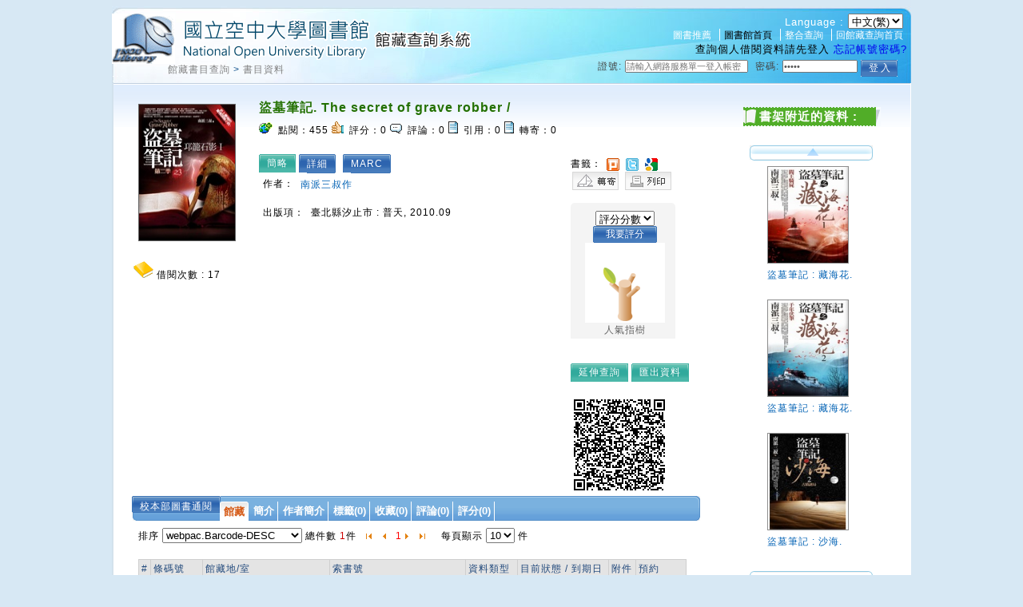

--- FILE ---
content_type: text/html;charset=UTF-8
request_url: https://hyweblib.nou.edu.tw/webpac/maintain/bookDetailAssdataAjax.do?id=101628
body_size: 614
content:
















 













<table>
	<tr>
		<td style="word-break: keep-all; white-space: nowrap;">作者：</td>
		
		<td><a href=bookSearchList.jsp?search_input=%E5%8D%97%E6%B4%BE%E4%B8%89%E5%8F%94%E4%BD%9C&search_field=PN&searchtype=0 target="_parent">南派三叔作</a></td>
		
	</tr>
</table>

<table>
	<tr>
		<td style="word-break: keep-all; white-space: nowrap;">出版項：</td>
		
		<td>臺北縣汐止市 :  普天,  2010.09</td>
		
	</tr>
</table>


					


--- FILE ---
content_type: text/html;charset=UTF-8
request_url: https://hyweblib.nou.edu.tw/webpac/maintain/CirculationForBookDetailAjax.do
body_size: 116
content:











	17

	
	


--- FILE ---
content_type: text/html;charset=UTF-8
request_url: https://hyweblib.nou.edu.tw/webpac/maintain/HoldListForBookDetailAjax.do
body_size: 7206
content:
























	
		<div id="holdListLoading"></div>
		
		
		排序 
		<select id="holdSortType" onChange="changeHoldListSortType()">
			
				<option value="" >webpac.alert.pleaseSelect</option>
			
				<option value="h.status-asc" >webpac.HoldStatu-ASC</option>
			
				<option value="h.status-desc" >webpac.HoldStatu-DESC</option>
			
				<option value="h.barcode-asc" >webpac.Barcode-ASC</option>
			
				<option value="h.barcode-desc" selected='selected'>webpac.Barcode-DESC</option>
			
				<option value="c.collection_code desc,f.feature_code desc,class_no desc,author_no desc,description3 desc,description desc,description2-desc,description4-desc" >webpac.callNumber-ASC</option>
			
				<option value="c.collection_code,f.feature_code,class_no,author_no,description3,description,description2-asc,description4-asc" >webpac.callNumber-DESC</option>
			
		</select>
		總件數 <span id="holdListAllNum" class="red">1</span>件&nbsp;&nbsp;
		<img style="cursor:pointer" border="0" alt="上10頁" onclick="holdListMovePage('-',10)" src="images/backall.gif">&nbsp;&nbsp;
		<img style="cursor:pointer" border="0" onclick="holdListMovePage('-',1)" alt="上一頁" src="images/back01.gif">&nbsp;&nbsp; 			
		
				<a style="color:red">1</a>
			
		<img style="cursor:pointer" border="0" alt="下一頁" onclick="holdListMovePage('+',1)" src="images/next01.gif">&nbsp;&nbsp;
		<img style="cursor:pointer" border="0" alt="下10頁" onclick="holdListMovePage('+',10)" src="images/nextall.gif">&nbsp;&nbsp;&nbsp;&nbsp;			
		每頁顯示 
		<select name="selectNumInPage" id="selectHoldNumInPage" onchange="selectHoldListNumInPage();">
			<option value="10" selected='selected' >10</option>
			<option value="20"  >20</option>
			<option value="30"  >30</option>
			<option value="40"  >40</option>
		</select> 件 
		<span id="selectHoldPage" style="display:none;">1</span>
		<span id="startHoldPage" style="display:none;">1</span>
		<span id="endHoldPage" style="display:none;">5</span>
		<span id="allHoldPageNum" style="display:none;">1</span>
		<br></br>
		
		
		
								
								
					<table class="order"> 
						<tr>
							<th>#</th>
							
							<th>條碼號</th>
							
							<th>館藏地/室</th>
							
							<th>索書號</th>
							
							<th>資料類型</th>
							
							<th>目前狀態 / 到期日</th>
							
							<th>附件</th>
							
							
							<th rel="reserve">預約</th>
							
						</tr>
							
						<tr>
							<td>1</td>
							
							<td>0081398</td>
							
							<td>校本部圖書館/蘆洲圖書室</td>
							
							<td> BOOK 857.65 4312-2 v.3  </td>
							
							<td>圖書/一般</td>
							
							<td>仍在館內</td>
							
							<td></td>
							
							
							<td rel="reserve">
							
								不可預約
					
							</td>
							
						</tr>
							 
					</table>
				
					<div class="return"><a href="#">回頁首</a></div>
					
							<div align="center"><div class="usebtn"><a href="#" onclick="javascript:ret=confirm('需辦證讀者才可網路借書，是否導到登入頁面?'); if(ret) tb_show('', 'personalization/memberLogin.do?rdurl=bookDetail.do%3Fid=101628&height=318&width=650&inlineId=preview_temp1', false)" title="校本部圖書通閱">校本部圖書通閱</a></div></div>
					
<script type="text/javascript">
function selectHoldListNumInPage(){
	document.getElementById('selectHoldPage').innerHTML = 1;
	document.getElementById('startHoldPage').innerHTML= 1;
	document.getElementById('endHoldPage').innerHTML= 5;
	holdListAjaxQuery();
}
function changeHoldListSortType(){
	holdListAjaxQuery();
}
function holdListMovePage(func,page){
	var allHoldPageNum = document.getElementById('allHoldPageNum').innerHTML;
	var startHoldPage = document.getElementById('startHoldPage').innerHTML;
	var endHoldPage = document.getElementById('endHoldPage').innerHTML; 
	var selectHoldPage = document.getElementById('selectHoldPage').innerHTML;
	
	var startHoldPageInt = parseInt(startHoldPage,10);
	var endHoldPageInt = parseInt(endHoldPage,10);
	
	if(func=='-'){
		if(parseInt(selectHoldPage,10) - page >0)
		{
			document.getElementById('selectHoldPage').innerHTML = parseInt(selectHoldPage,10) - page;
		}else{
			document.getElementById('selectHoldPage').innerHTML = 1;
		}
	}else if(func=='+'){
		if(parseInt(selectHoldPage,10) + page < parseInt(allHoldPageNum,10))
		{
			document.getElementById('selectHoldPage').innerHTML = parseInt(selectHoldPage,10) + page;
		}else{
			document.getElementById('selectHoldPage').innerHTML = allHoldPageNum;
		}
	}
	selectHoldListPage = document.getElementById('selectHoldPage').innerHTML; 
	var selectHoldListPageInt =  parseInt(selectHoldListPage,10);
    var allHoldPageNumInt = parseInt(allHoldPageNum,10);
	if(startHoldPage!=endHoldPage){
		
		if(selectHoldListPageInt<=startHoldPageInt){
			startHoldPageInt = selectHoldListPageInt;
			if(startHoldPageInt+4 >allHoldPageNumInt){
				endHoldPageInt = allHoldPageNumInt;
			}else{
				endHoldPageInt = startHoldPageInt+4;
			}
		}else if(selectHoldListPageInt>=endHoldPageInt){
			endHoldPageInt = selectHoldListPageInt;
			if(endHoldPageInt-4<1){
				startHoldPageInt = 1;
			}else{
				startHoldPageInt = endHoldPageInt-4;
			}
		}
		//alert("start="+startHoldPageInt+" end="+endHoldPageInt+" all="+allHoldPageNumInt);
		
		if(startHoldPageInt==selectHoldListPageInt && startHoldPageInt!=1){
			startHoldPageInt = startHoldPageInt -1;
			endHoldPageInt = endHoldPageInt -1;
		}else if(endHoldPageInt==selectHoldListPageInt && endHoldPageInt<allHoldPageNumInt){
			startHoldPageInt = startHoldPageInt +1;
			endHoldPageInt = endHoldPageInt +1;
		}
	}

	document.getElementById('startHoldPage').innerHTML= startHoldPageInt;
	document.getElementById('endHoldPage').innerHTML= endHoldPageInt;

	holdListAjaxQuery();
}
function selectHoldListPage(selectHoldListPage){
	var allHoldPageNum = document.getElementById('allHoldPageNum').innerHTML;
	var startHoldPage = document.getElementById('startHoldPage').innerHTML;
	var endHoldPage = document.getElementById('endHoldPage').innerHTML; 
	if(startHoldPage!=endHoldPage){
		if(startHoldPage==selectHoldListPage && startHoldPage!=1){
			startHoldPage = parseInt(startHoldPage,10) -1;
			endHoldPage = parseInt(endHoldPage,10) -1;
		}else if(endHoldPage==selectHoldListPage && endHoldPage!=allHoldPageNum){
			startHoldPage = parseInt(startHoldPage,10) +1;
			endHoldPage = parseInt(endHoldPage,10) +1;
		}
	}
	document.getElementById('startHoldPage').innerHTML = startHoldPage;
	document.getElementById('endHoldPage').innerHTML = endHoldPage;
	document.getElementById('selectHoldPage').innerHTML = selectHoldListPage;
	holdListAjaxQuery();
}
function selectKeepSite(){
	document.getElementById('selectHoldPage').innerHTML = 1;
	document.getElementById('startHoldPage').innerHTML= 1;
	document.getElementById('endHoldPage').innerHTML= 5;
	holdListAjaxQuery();
}
</script>
	


--- FILE ---
content_type: text/css
request_url: https://hyweblib.nou.edu.tw/webpac/css/cssreset.css
body_size: 785
content:

@charset "utf-8";
body, div, dl, dt, dd, ul, ol, li, h1, h2, h3, h4, h5, h6, pre, form, fieldset, input, textarea, p, blockquote, th, td {
    font-family: Arial,Helvetica,sans-serif;
    font-size: ;
    margin: 0;
    padding: 0;
}
a {
    outline: medium none;
}
fieldset, img {
    border: 0 none;
}
ol, ul {
    list-style: none outside none;
}
address, caption, cite, code, dfn, em, strong, th, var {
    font-style: normal;
    font-weight: normal;
}
caption, th {
    text-align: left;
}
h1, h2, h3, h4, h5, h6 {
    font-size: 100%;
    font-weight: ;
}
q:before, q:after {
    content: "";
}
abbr, acronym {
    border: 0 none;
}

td {
	padding:3px 3px;
	}

--- FILE ---
content_type: text/css
request_url: https://hyweblib.nou.edu.tw/webpac/css/mycss.css
body_size: 1702
content:
.myImagesSlideBox{
	width:150px;
	border:0px solid #bbb;
	height:240px;
}
.myImages{
	padding:5px;
	text-align:center;
	position:relative;
	overflow:hidden;
	cursor:pointer;
	background: url(../images/loading.gif) center center no-repeat;
}
.myImages img{
	width: 120px;
	height:170px;
	border:1px solid #666;
}
.myImgs {
	display:none;
}

.mainconL{
	padding:5px;
}

.myTxts{
	padding:5px;
	padding-top:0;padding-bottom:0;
	overflow:hidden;
	height:20px;
	line-height:20px;
	width:150px;
}

.myTxts a{
	text-decoration:none;
	text-align:center;
	color:#666;
}
.myTxts a:hover{
	color:#f60;
}

/*  wrapper element  */
#scrollable {
	padding:6px;
	width:160px;
	height:40px;
}

div.items {
	height:45px;	
	float:left;
	width:115px !important;
	visibility: visible;
	overflow: hidden; 
	position: relative;
}
/* item */
div.items a {
	display:inline-block;
	float:left;
	margin-left:5px;
	width:30px;
	height:40px;
	background:#BBB;
	text-decoration:none;
	text-align:center;
	cursor:pointer;
	border:1px solid #bbb;
}
div.items a:hover {
	border:1px solid #FF3F3F;
}
div.items a.active {
	border:1px solid #FF3F3F;
}
.scrollableDiv{
	position: absolute; width: 200000em; left: 0px;
}

/* next / prev buttons */
a.prev, a.next {
	background:url(../images/go_down.jpg) no-repeat 0 0;
	display:block;
	width:12px;
	height:50px;
	float:left;	
	cursor:pointer;
}
a.next {
	background-image:url(../images/go_up.jpg)		
}


.related a.prev{
	background: url("") no-repeat;

}

.related a.next{
	background: url("") no-repeat;
}

--- FILE ---
content_type: text/css
request_url: https://hyweblib.nou.edu.tw/webpac/css/lightbox.css
body_size: 4552
content:
@charset "utf-8";
/* CSS Document */

.memberlogin {
    claer:both;
	padding:0 ;
	line-height:24px;
	font-size:13px;
	letter-spacing:2px;
}
.memberlogin table{
	margin:0 auto;
}
.memberlogin td{
	color:#222;
	vertical-align:top;
}
.memberlogin td p{
	padding:10px 0;
	color:#05397b;
	vertical-align:middle;
}
.help {
	margin:0 0 0 10px;
	color:#003399;
}
.help li{
	line-height:21px;
	color:#222;
	list-style-type:decimal; 
	margin-left:25px; 
}
.usebtn {
    display:inline-block;
	*display:inline;
	line-height:24px;
	height:24px;
	padding-left:10px;
    background:url(../images/loginBtn5.gif) no-repeat left top;
	vertical-align:top;
	margin:0 0 0 4px;
}
#TB_window .usebtn a {
	display:inline-block;
	line-height:24px;
	color:#fff;
	font-size:12px;
	letter-spacing:1px;
	padding-right:10px;
    background:url(../images/Btn4.gif) no-repeat right top;
}
#TB_window .usebtn a:hover {
    color:#fff;
}
#TB_window .usebtn a:visited {
    color:#fff;
}
.memberlogin .infologin {
	padding:0 0 0 42px;
	line-height:50px;
	color:#0d568e;
}
.memberlogin .txt {
    width:250px;
}
.apply {
    width:650px;
	border:0;
	border-collapse:collapse;
	margin:17px auto;
}
.apply_header {
    width:650px;
	height:110px;
	background:url(../images/apply_top.jpg) no-repeat;
}
.apply_middle {
	background:url(../images/apply_line.gif) repeat-y;
	padding: 0 45px 10px 45px;
	font-size:12px;
	line-height:21px;
	color:#333333;
	letter-spacing:1px;
	font-family: Arial, Helvetica, sans-serif;
}
.apply_middle select{
	margin-top:5px ;
}
.apply_middle p{
    color:#333333;
	margin:5px 0 ;
	clear:both;
}
.apply_middle p a{
    color:#006699;
}
.apply_middle p a:hover{
    text-decoration:underline;
}
.apply_bottom {
	background:url(../images/apply_bottom.gif) no-repeat;
	font-size:12px;
	color:#333;
	height:37px;
	font-family:Arial, Helvetica, sans-serif;
	padding: 15px 30px;
	text-align:center;
}
.apply .w02 {
	width:250px;
}
.apply_header img {
    position:realtive;
	margin-top:0;
	height:52px;
}
.apply .title {
    display:block;
	background:url(../images/apply_title.gif) no-repeat;
	width:187px;
	height:36px;
	text-align:center;
	line-height:30px;
	color:#fff;
	font-weight:bold;
	letter-spacing:2px;
	position:realtive;
	z-index:100;
	margin:0 0 0 420px;
	font-size:15px;		
}
.alllist {
    width:100%;
	border-collapse:collapse;
	border:1px solid #cfcfcf;
	margin:10px 0 ;
}
.alllist th {
    background-color:#e4e4e4;
	border-right:1px solid #cfcfcf;
    border-bottom:1px solid #cfcfcf;
    color:#20487b;
    font-size:12px;
    font-weight: normal;
    text-align:left;
    padding:2px 3px;
    word-break:keep-all;
    white-space:nowrap;   
}
.alllist td { 
    border-bottom:1px solid ##cfcfcf;
	line-height:18px;
	padding:5px 3px;
	border-right:1px solid #cfcfcf;
    border-bottom:1px solid #cfcfcf;
}
.result_item{
	_padding-bottom:5px;
	color: #333333;
	border-bottom: 1px solid #ccc;
	width:100%;
	font-family:Arial, Helvetica, sans-serif;
	letter-spacing:0.5;
	clear:both;
}
.result_item a{
	color: #20487b;
	line-height:27px;
}
.result_item a:hover{
    text-decoration:underline;
}
.result_item input {
    margin-right:5px;
}
.importmail {
    width:100%;
	border-collapse:collapse;
	margin:10px 0;
}
.importmail th{
    font-weight:normal;
	color:#20487b;
	text-align:right;
	padding:2px 0;
}
.importmail td{
	color:#333333;
	padding:2px 2px;
}
.red1{
	color: #E2351D;
	font-family: Verdana, sans-serif;
	padding:0 2px;
}
.buttomside {
    text-align:center;
	margin:10px 0 ;
}
.usebtn {
    display:inline-block;
	*display:inline;
	line-height:24px;
	height:24px;
	padding-left:10px;
    background:url(../images/loginBtn5.gif) no-repeat left top;
	vertical-align:top;
}
.usebtn a {
	display:inline-block;
	line-height:24px;
	color:#fff;
	font-size:12px;
	letter-spacing:1px;
	padding-right:10px;
    background:url(../images/Btn4.gif) no-repeat right top;
}
.info h2{
    font-weight:bold;
	font-size:13px;
	color:#333333;
}
.info {
	margin:10px 0 ;
}
.nobollow {
    font-size:13px;
	letter-spacing:1px;
	font-weight:bold;
	color: #062f79;
	line-height:16px;
	padding-left:25px;
	margin:15px auto 30px auto;
	width:17%;
	background:url(../images/condition.gif) no-repeat left top;
}
.blue {
    color:#0066CC;
}

--- FILE ---
content_type: text/css
request_url: https://hyweblib.nou.edu.tw/webpac/css/bookdetail.css
body_size: 1201
content:
@charset "utf-8";
.accordion {
	width: 100%;
	margin:10px;
	border-top:2px dotted #716861;
	border-bottom:2px dotted #716861;
}
.accordion h5 {
	background: #e6e4e0 url(images/arrow-square.gif) no-repeat right -51px;
	padding: 7px 15px;
	margin: 0;
	font: bold 120%/100% Arial, Helvetica, sans-serif;
	cursor: pointer;
	color:#77432d;
	font-size:12px;
	letter-spacing:1px;
}
.accordion h5:hover {
	background-color: #e3e2e2;
}
.accordion h5.active {
	background-position: right 5px;
}
.accordion span {
	color:#3b261d;
	padding-right:5px;
	letter-spacing:1px;
}
.accordion p {
	background: #f7f7f7;
	margin: 0;
	padding: 10px 15px 20px;
	font-family:Arial, Helvetica, sans-serif;
}
.bigpopup {
	border-top:1px solid #716861;
	border-bottom:1px solid #716861;
	margin:10px;
	padding:10px;
	background-color:#fff;
}
.bigpopup table {
	font-size:12px;
	letter-spacing:1px;
	
}
.bigpopup th {
	font-weight:normal;
	text-align:right;
	vertical-align:top;
	color:#3b261d;
}
.bigpopup .txt01 {
	width:555px;
}
.bigpopup a {
	color:#14497f;
	text-decoration:underline;
}

--- FILE ---
content_type: text/css
request_url: https://hyweblib.nou.edu.tw/webpac/css/design.css
body_size: 113427
content:
@charset "utf-8";

/*------------------------------*/
/*--Design Setting Start--*/

/*--layout design--*/


	

html, body{
	background:#D7E8F4;
	font-size:13px;
	letter-spacing:1px;
	_text-align:center;
}

.wrap {
	width: 1000px;
	position: relative;
	text-align:left;
	margin: 0 auto;
	background: url(../images/bodybg.gif) repeat-y top left;
}
a {text-decoration:none;}

.header {
	background: url(../images/header_bg2.jpg) no-repeat top left;
}
.header h1 {
    padding:16px 0 0 0;
}
/*--top menu start--*/
.topnav {
    position:absolute;
	z-index:100;
	width:px;
	text-align:right;
	right:5px;
	top:17px;
}
.topnav ul{
   /* float:right;
	margin:-54px 0 0 0;
	_margin:-62px 0 0 0;*/
}
.topnav li{
    display:inline;
	border-left:1px solid #fff;
	padding:0 5px 0 5px;
}
.topnav li a{
    font-size:12px;
	font-family:Arial, Helvetica, sans-serif;
	color:#fff;
	letter-spacing:0;
}
.topnav li a:hover{
	color:#F1E414;
}
.topnav li span{
	color:#fff;
}
.top .menu {
	padding-top: 1px;
	background:url(../images/menu-bg.gif) repeat-x;
}

.top .menu ul{
	margin:10px 0 0 10px;
	padding:0;
}
.top .menu li{
	display:inline;
	margin:0 -2px 0 0;
	padding:3px 20px 0 20px;
	font-size:15px;
	font-weight:bold;
	border-right:1px solid #A9A9A9;
}

.top .menu a{
	display:inline;
	margin:0;
	padding:0;
	text-align:left;
	color:#322020;
	text-decoration:none;
}

.top .menu a:hover{
	color:#7B5C06;
}

.top .menu a img{
	border:none;
}
.path {
    display:block;
    font-size:12px;
	letter-spacing:1px;
	width:435px;
	float:left;
	height:25px;
	text-align:left;
	color:#0F4F8B;
	padding:4px 0 0 70px;
	background:url(../images/header_bg2_1.jpg) no-repeat left top;
}
.path form {
    display:inline;
}
.path a{
    color:#818181;
	text-decoration:none;
}
.path a:hover{
    text-decoration:underline;
}
.path img{
    margin-right:7px;
}
.personalbook {
    text-align:right;
}
.personalbook .login {
    float:right;
	margin-top:0;
	display:block;
	width:495px;
	height:29px;
	text-align:right;
	background:url(../images/header_bg2_1.jpg) no-repeat right top;
	
}
.personalbook .login .forgot{
    position:absolute;
	top:50px;
	right:10px;
	font-size:12px;
}

/*--top menu end--*/

.layout {
    vertical-align: top;
	width: 1000px;
	height:px;
	margin: 0 auto;
	background:url(../images/path_bg2.gif) no-repeat center top;
}

.layout .leftbg {
	vertical-align: top;	
}

.layout .center {
	vertical-align: top;
	padding-top:10px;
}

.layout .rightbg {
	vertical-align: top;
	padding:0px;
}

/*--center 2-column--*/
.newbook {
   margin:15px 0 0 0;
}
.layout .center .leftblock, .layout .center .rightblock{
	
}

.layout .center .rightblock .more{
	margin:-35px 0 0 280px;
}

.layout .center .rightblock .more img{
	border:none;
}
.layout .conTopright img {
	/*background:url(../images/left-bg_line.gif) repeat-y left top;*/
	margin:7px 6px 4px 0;
	float:left;
}
.layout .rightbg .conTopright img {
	/*background:url(../images/left-bg_line.gif) repeat-y left top;*/
	margin:7px 6px 4px 0;
	float:none;
}
.layout .tagCloud{
	width:px;
	padding:5px 0;
	overflow:;
    text-align:left;
	margin:0 8px 0 8px;
	/*background:url(../images/left-bg_line.gif) repeat-y left top;*/
}
.layout .tagCloud ul{
	padding:0 8px;
}
.layout .tagCloud h3{
	font-size: 16px;
}
.layout .tagCloud li, .tagDiv li{
	display: inline;
	word-break:break-all;
	padding:0 5px 0 0;
}

.layout .tagCloud li a, .tagDiv li a{
	white-space:pre-line;
	text-decoration:none;
}

.layout .tagCloud li a:hover, .tagDiv li a:hover{
	text-decoration:underline;
}

.tagDiv{
	width:88%;
	margin:0;
	padding:30px;
	border:8px solid #CCC;
}
/*--center 2-column--*/

/*--flash start--*/
.layout .center .conCenter{
	margin:0 0 0 0;
	text-align:left;
}
.bookintro2 {
    float:right;
	margin-top:-32px;
	margin-right:5px;
}



.scrollFlash {
	background: url(../images/flasgbg.gif)  no-repeat;
	margin-left:10px;
}

.layout .center .InputTXT {
	background: url(../images/menubg.gif) repeat-x left top;
	border:1px solid #999;
	padding: 2px;
	color: #666;
	font-size: 12px;
}
/*--flash end--*/

/*--forward start--*/
.layout .center .forwardForm {
	margin:0;
	padding:0;
	padding-bottom:2px;
	background: #FFF;
	margin: -14px 4px 0 4px;
}
.layout .center .forwardForm  h2{
	font-size: 22px;
	color: #3399FF;
	background-image: url(../images/eicon.gif);
	background-repeat: no-repeat;
	background-position: left top;
	margin-top: 20px;
	padding-left: 48px;
	padding-top: 10px;
	padding-bottom: 10px;
}
.layout .center .forwardForm label {
	font-size: 12px;
}
.layout .center .forwardForm form {
	margin: 10px;
}
.layout .center .forwardForm caption {
	background: #DDD;
	font-size: 15px;
	color: #666;
	padding: 6px;
}
.layout .center .forwardForm table {
	background: #EEE;
}
.layout .center .forwardForm td {
	padding: 6px;
	border-bottom: 1px dotted #999;
}
.layout .center .forwardForm th {
	text-align: right;
	padding: 6px;
	font-weight: normal;
	border-bottom: 1px dotted #999;
}
/*--forward end--*/
/*--hot news headline start--*/
.layout .center .headline {
	margin:0;
	padding:0;
	padding-bottom:2px;
	margin-left: 10px;
	text-align:left;
}
.layout .center .headline  h2{
	background-image: url(../images/board.gif);
	background-repeat: no-repeat;
	background-position: left top;
	margin-top: 20px;
	padding-left: 48px;
	padding-top: 10px;
	padding-bottom: 30px;

}
.layout .center .headline  .body{
	margin:3px;
	padding:0;
}
.layout .center .headline  .body .date{
	color:#FF7E00;
	background:url(../images/menu-bg3.gif) no-repeat top left;
	padding-left: 12px;
}
.layout .center .headline  .body h3{
	margin:0;
	padding:0;
	font-size:12px;
	line-height:22px;
	font-weight:normal;
}
.layout .center .headline  .body h3 a{
	color:#3399FF;
	text-decoration:none;
	background:url(../images/anchoM.gif) no-repeat top left;
	padding:2px 22px 2px 12px;		
}
.layout .center .headline  .body h3 a:hover{
	text-decoration:underline;		
}
/*--hot news  headline end--*/

/*--board start--*/
.layout .center .board {
	margin:0 0 0 10px;
}

.layout .center .board h2 {
	width: 130px;
	height: 34px;
	background: url(../images/board.gif) no-repeat;
}

.layout .center .board ul {
	margin:0 0 15px 30px;
	padding:0;
}

.layout .center .board li {
	margin:0;
	padding:0;
	list-style-type:decimal;
	color:#999;
	font-size:12px;
	line-height:22px;
}

.layout .center .board li span {
	color:#3399FF;
	font-style:normal;
	font-size:12px;
	border:1px solid #999;
	border-width: 0 0 0 1px;
	padding-left:10px;
}

.layout .center .board li a {
	color:#666;
	font-size:12px;
	text-decoration:none;
	padding-right:10px;
}

.layout .center .board li a:hover {
	text-decoration:underline;
}
/*--board end--*/

/*--login ap block start--*/
.conTopleft01 {
	/*background:url(../images/flash_bg.gif) no-repeat left bottom;*/
	margin:0 0 0 15px;
	padding-bottom:10px;
}
.conTopleft  {
    margin:25px 0 0 0;
}
.conTopleft  td{
    font-size:13px;
}
.conTopleft .hotlist  {
	text-align:left;
	width:628px;
	*margin-bottom:0;
}
.conTopleft .hotlist table {
    border-collapse:collapse;
	margin:0;
}
.conTopleft .hotlist .boxall {
	margin:10px 0 0 30px;
}
.conTopleft .hotlist img {
	display:inline-block;
}
.hotlist a {
	color:#20487b;
	font-size:13px;
}
.hotlist a:hover {
	text-decoration:underline;
	color:#ad0000;
}
.conTopleft .hotlist .boxall .box1 {
	dispaly:block;
	position:absolute;
	top:230px;
	z-index:2;
	width:90px;
	height:120px;
	text-align:center;
	font-size:13px;
	font-weight:bold;
	letter-spacing:1px;
	padding:0 13px;
}
.conTopleft .hotlist .viewer {
    float:left;
	padding-right:5px;
	background:#bfdff5;
	border:1px solid #c0cfe0;
	width:120px;
}
.conTopleft .hotlist .viewer4 {
    float:left;
	padding-right:5px;
	background:#bfdff5;
	border:1px solid #c0cfe0;
	width:120px;
}
.conTopleft .hotlist .viewer h2 {
    font-size:13px;
	text-align:left;
	font-weight:bold;
	color:#003399;
	letter-spacing:1px;
	line-height:24px;
	padding:0 10px 0 0px;
	padding:5px 10px 0 0px\9;
	*padding:5px 10px 0 0px;
	margin:0 10px;
	background:url(../images/viewer.gif) no-repeat right center;
}
.conTopleft .hotlist .viewer4 h2 {
    font-size:13px;
	text-align:left;
	font-weight: normal;
	color:#003399;
	letter-spacing:1px;
	line-height:24px;
	padding:0 10px 0 0px;
	padding:5px 10px 0 0px\9;
	*padding:5px 10px 0 0px;
	margin:0 10px;
	background:url(../images/viewer2.gif) no-repeat right center;
}
.conTopleft .hotlist .viewer ul {
	padding:5px 5px 5px 10px;
}
.conTopleft .hotlist .viewer li {
    display:block;
	line-height:30px;
	letter-spacing:2px;
	padding:0 10px;
	border-bottom:1px solid #bfdff5;
}
.conTopleft .hotlist .viewer2 {
    float:left;
	padding-right:5px;
	background:#c3f0ca;
	border:1px solid #a9e0c5;
	width:120px;
}
.conTopleft .hotlist .viewer2 select {
	margin:0 0 5px 10px;
	width:110px;
}

.conTopleft .hotlist .viewer2 h2 {
    font-size:13px;
	text-align:left;
	font-weight:bold;
	color:#003399;
	letter-spacing:1px;
	line-height:24px;
	padding:0 10px 0 0px;
	padding:5px 10px 0 0px\9;
	*padding:5px 10px 0 0px;
	margin:0 10px;
}
.conTopleft .hotlist .viewer3 {
    float:left;
	padding-right:5px;
	background:#f3f7af;
	border:1px solid #dde37e;
	width:120px;
}
.conTopleft .hotlist .viewer3 select {
	margin:0 0 5px 10px;
	width:110px;
}

.conTopleft .hotlist .viewer3 h2 {
    font-size:13px;
	text-align:left;
	font-weight:bold;
	color:#003399;
	letter-spacing:1px;
	line-height:24px;
	padding:0 10px 0 0px;
	padding:5px 10px 0 0px\9;
	*padding:5px 10px 0 0px;
	margin:0 10px;
}
.conTopleft .hotlist .boxall li {
    float:left;
	display:block;
	width:122px;
	height:120px;
}
.conTopleft .hotlist .boxall a:hover {
    color:#890a0a;
}
.conTopleft .hotlist .boxall .box2 {
	dispaly:block;
	position:absolute;
	top:350px;
	z-index:2;
	width:90px;
	height:120px;
	text-align:center;
	font-size:13px;
	font-weight:bold;
	letter-spacing:1px;
	padding:0 13px;
}
.conTopleft .hotlist .boxall .box3 {
	dispaly:block;
	position:absolute;
	top:470px;
	z-index:2;
	width:90px;
	height:120px;
	text-align:center;
	font-size:13px;
	font-weight:bold;
	letter-spacing:1px;
	padding:0 13px;
}
.conTopleft .hotlist .boxall em {
	font-size:12px;
	display:block;
}
.conTopleft .hotlist .txt{
	width:380px;
}
.conTopleft .btn{
	background:url(../images/loginBtn.gif) no-repeat left top;
    border:0;
	width:46px;
	height:21px;
	text-align:center;
	line-height:24px;
	color:#fff;
	cursor:pointer;
	margin-right:10px;
}
.login  {
    padding:0 0 0 0;
	text-align:left;
	font-size:12px;
	letter-spacing:1px;
	color:#444444;
	font-family: Arial, Helvetica, sans-serif;
}
.login  a{
	color:#222;
	padding-right:8px;
}
.login  a:hover{
	text-decoration:underline;
}

.login  .txt {
	font-size:11px;
	color:#555;
    width:90px;
}
.login  label {
	color:#444;
	font-size:12px;
	margin-left:5px;
	display:inline;
}

.login  .btn {
    background:url(../images/loginBtn.gif) no-repeat left top;
    border:0;
	width:47px;
	letter-spacing:0;
	height:21px;
	text-align:center;
	line-height:21px;
	color:#fff;
	cursor:pointer;
	margin-top:0px;
}

.login  .otherBtn ul {
	padding:0;
	margin:0;
}	

.login  .otherBtn li {
	display:inline;
}

.login  .otherBtn li a {
	color:#FFFFFF;
	text-decoration:none;
	font-size:12px;
	background:url(../images/anchoM.gif) no-repeat 0 0;
	padding-left:15px;
}

.login  .otherBtn li a:hover {
	text-decoration:underline;
}


.layout .rightbg .login .personal {
	margin:10px;
}

.layout .rightbg .login .personal em {
	color:#FFFFFF;
	font-size:12px;
	font-style:normal;
	vertical-align:top;
	margin:0 0 0 10px;
}

.layout .rightbg .login .personal table td {
	background-color:#37494E;
	text-align:center;
	vertical-align:middle;
}

.layout .rightbg .login .personal table {
	width:300px;
	height:95px;
}

.layout .rightbg .login .personal table td img {
	width:70px;
	height:70px;
}

.layout .rightbg .login .personal table td a {
	color:#FFFFFF;
	font-size:12px;
	text-decoration:none;
}

.layout .rightbg .login .personal table td a:hover {
	text-decoration:underline;
}

.layout .rightbg .login .personal table td .fav {
	background:url(../images/fav.gif) no-repeat 0 0;
	padding-left:25px;
}

.layout .rightbg .login .personal table td .tag {
	background:url(../images/tag.gif) no-repeat 0 0;
	padding-left:25px;
}

.layout .rightbg .login .personal table td .com {
	background:url(../images/com.gif) no-repeat 0 0;
	padding-left:25px;
}

.layout .rightbg .login .personal table td .digg {
	background:url(../images/digg.gif) no-repeat 0 0;
	padding-left:25px;
}
/*--login ap block end--*/

/*--hot start--*/
.layout .rightbg .hot {
	height:auto;
	width:331px;
	margin:0 0 5px 0;
	padding-bottom:0px;
	/*background:url(../images/rightbg.gif) no-repeat left bottom;*/
}
.layout .rightbg .hot img {
	display:block;
	margin:10px 0 5px 10px;
}
.layout .rightbg .hot .more {
	display:inline-block;
	margin:-25px 10px 0 0;
}

.hot .more {
	display:inline-block;
	float:right;
}

.rightbg .hot .more img {
	border:none;
}

.rightbg .hot .hotlist {
	margin:2px;
	padding:2px ;
}
.rightbg .hot .hotlist table{
    border-collapse:collapse;
	width:100%;
}
.rightbg .hot .hotlist td {
    font-size:12px;
	vertical-align: top;
	text-align:left;
	border-bottom:2px solid #dae7f3;
}

.rightbg .hot .hotlist td img {
	width: 55px;
	height: 79px;
	margin:0 6px 6px 0;
	border: 1px solid #999;
}

.rightbg .hot .hotlist h3 {
    text-align:left;
	font-weight:normal;
}

.rightbg .hot .hotlist h3 a {
    font-size:11px;
	color:#003363;
	line-height:16px;
	font-family:Arial, Helvetica, sans-serif;
	text-decoration:none;
}

.rightbg .hot .hotlist h3 a:hover {
	text-decoration:underline;
}

.rightbg .hot p {
	font-size: 12px;
	color: #777;
	text-align:left;
	padding: 0;
}


/*--hot end--*/

/*--sp cp start--*/
.layout .center .searchPage, .contentPage, .cpStandard {
	
}

.cpStandard {
	width: 100%;
}

.layout .center .searchList em, , .mainCon .mainconC em {
	color: #FF0000;
	font-style: normal;
	font-size: 12px;
}

.mainCon .mainconC .webFun, .userConall ul {
	margin: 0;
	padding: 0;
	display: inline;
}

.mainCon .mainconC .webFun li, .userConall li {
	display:inline;
	font-size: 12px;
}

.mainCon .mainconC .webFun img {
	padding-right: 3px;
}

.layout .center .rightConall {
	width:259px;
	float:left;
	margin:5px 4px 0 0;
	padding:0;
	_margin-right: 2px;
	background:#FFF;
}

.layout .center .searchList, .mainCon {
	width:715px;
	float:left;
	margin:5px 0 0 4px;
	padding:8px 0 0 10px;
	_margin-left: 2px;
	_width:725px;
	font-size: 12px;
	/*background:#FFFFFF url(../images/borderLU.gif) no-repeat top left;*/
}
.myImages {
    margin:0 15px 0 0;
}
.myImages img{
   
}
.empty {
	clear:both;
	margin:0;
	padding:0;
}

.star {
	display:inline;
}
.contentPage .mainCon {
    margin-left:8px;
}
.contentPage .mainCon td {
	vertical-align: top;
}

.contentPage .mainCon h3 {
	color:#237000;
	font-size:16px;
	padding-bottom:8px;
	font-weight:bold;
}

.contentPage .mainCon h3 a {
	color:#77432D;
	font-size:16px;
	text-decoration:none;
}

.contentPage .mainCon h3 a:hover {
	text-decoration:underline;
}

.contentPage .mainCon .mainconL {
	padding-right:15px;
	font-size:12px;
	color:#333;
	line-height:24px;
}
.contentPage .mainCon .mainconL em{
	padding-right:15px;
	font-size:12px;
	color:#B6290D;
	line-height:24px;
}

.contentPage .mainCon .mainconL a {
	color:#684B38;
	line-height:16px;
}
.contentPage .mainCon .mainconL a:hover {
	text-decoration:underline; 
}
.contentPage .mainCon .mainconL img {
	width:120px;
	height:170px;
	border:1px solid #666;
}

.contentPage .mainCon .mainconC .bookDetail {
	margin:0;
	padding:0;
	list-style-type:none;
	font-size:12px;
}

.contentPage .mainCon .mainconC .bookDetail a {
	color:#0061b4;
	text-decoration:none;
	line-height:21px;
}
.bookDetail li {
	line-height:21px;
	font-family: Arial, Helvetica, sans-serif; 
	letter-spacing:1px;
}
.contentPage .mainCon .mainconC .bookDetail a:hover {
	text-decoration:underline;
}

.contentPage .mainCon table{
	margin:0px 0 5px 0;
}

.mainconC {
	width:60%;
}

.mainconR {
	width:20%;
	padding:55px 10px 0 0;
	
}
.mainconR ul{
	white-space:nowrap;
	float:left;
	width:150px;
	}
.mainconR img {
	border:none;
	margin:0 2px 0 2px;
}
.webpacbtn {
	height:21px;
	cursor:pointer;
	border:0;
	width:80px; 	
	background: url(../images/Btn2.gif) no-repeat left top; 
	color:#fff;
	text-align:center;
	line-height:21px;
	font-size:12px;
}
.mainconR .treeDiv {
	color:#666;
	font-size:12px;
	background:url(../images/treeBg.gif) no-repeat top left;
	width:135px;
	height:160px;
	padding-top:10px;
	margin-top:10px;
	margin-bottom:30px;
	text-align:center;
}

.mainconR .treeDiv p {
	margin:0;
	padding:5px 0 10px 0;
}

.mainconR .treeDiv em {
	color:#FF0000;
	font-style:normal;
	font-weight:bold;
	padding:0 5px 0 5px;
}

.booklistDiv {
	text-align:center;
	margin-top:30px;
}

.booklistDiv img {
	width:90px;
	height:126px;
	border:5px solid #CCC;
}

.booklistDiv h6 {
	font-weight:normal;
	padding:0;
	margin:0;
	padding-top:8px;
}

.booklistDiv a {
	color:#336699;
	font-size:12px;
	text-decoration:none;
}

.booklistDiv a:hover {
	text-decoration:underline;
}

.layout .center .rightCon_1 {
	padding:10px 0 10px 10px;
	background-color:#FFFFFF;
}
/*--sp cp end--*/

/*--member--*/
.layout .center .leftConall{
	width:180px;
	float:left;
	margin:5px 0 60px 4px;
	padding:0;
	background-color:#FFFFFF;
	text-align:center;
}

.layout .center .userConall{
	width:794px;
	float:right;
	margin:5px 4px 0 0;
	padding:8px 0 10px 10px;
	background-color:#FFFFFF;
}

.layout .center .userConall h5{
	display:inline;
	font-weight:normal;
	font-size:12px;
	color:#666666;
	padding:0 0 0 10px;
	vertical-align:text-top;
}

.layout .center .userConall .navFunall{
	width:97%;
}

.tagFun{
	text-align:right;
}

.tagFun img{
	padding:0 0 10px 5px;
}

.layout .center .userConall .navFunall .navFunL{
	text-align:left;
}

.layout .center .userConall .navFunall .navFunR{
	text-align:right;
}

.layout .center .userConall .navFunall img{
	border:none;

}

.layout .center .userConall .userDataList{
	width:97%;
	border-collapse:collapse;
	margin-bottom:10px;
}

.cpCon .userDataList{
	width:95%;
	border-collapse:collapse;
	margin:0 0 10px 8px;
}

.userDataList .bkTitle{
	width:40%;
}

.cpCon .userDataList .bkTitle{
	width:70%;
}

.userDataList em{
	font-style:normal;
	font-weight:bold;
	color:#669933;
}

.userDataList th img{
	border:none;
}

.layout .center .userConall .userDataList th, .cpCon .userDataList th{
	background-color:#B4D0D4;
	text-align:left;
	padding:6px;
	font-size:12px;
	color:#666666;
}

.layout .center .userConall .userDataList td, .cpCon .userDataList td{
	padding:6px;
	border-bottom:1px dashed #999;
	font-size:12px;
	color:#666;
	vertical-align:middle;
}

.layout .center .userConall .userDataList td a, .cpCon .userDataList td a{
	color:#0176A2;
	text-decoration:none;
	font-weight:bold;
}

.layout .center .userConall .userDataList td a:hover, .cpCon .userDataList td a:hover{
	text-decoration:underline;
}

.layout .center .userConall .userDataList .cancelLink{
	color:#999;
	font-weight:normal;
}

.layout .center .userConall .userDataList2{
	width:97%;
	margin-bottom:10px;
}

.userConall .favHr{
	margin-top:-10px;
	padding:0;
	height:1px;
	border:1px dashed #CCC;
	width:97%;
	text-align:left;
}

.userDataList2 td{
	background-color:#EEE;
	width:48%;
	padding:10px;
	padding-bottom:0;
	color:#666666;
	font-size:12px;
}

.userDataList2 table{
	width:100%;
	border-collapse:collapse;
}

.userDataList2 .tbL{
	width:5%;
	padding:0 6px 0 0;
}

.userDataList2 .tbC{
	width:18%;
	padding:0;
}

.userDataList2 .tbC img{
	width:85px;
	height:120px;
}

.userDataList2 .tbR{
	padding:2px 0 0 4px;
}

.userDataList2 .tbB{
	padding:6px 0;
}

.userDataList2 .tbB em{
	font-size:12px;
	font-style:normal;
	font-weight:bold;
	color:#FF0000;
	padding-right:6px;
}

.userDataList2 .tbR a{
	color:#0176A2;
	text-decoration:none;
	font-weight:bold;
}

.userDataList2 .tbR a:hover{
	text-decoration:underline;
}

.userDataList2 .tbR p{
	padding-top:6px;
}

.userDataList2 .tbR em{
	font-style:normal;
	padding-left:4px;
}

.favBorder{
	border:1px solid #CCC;
}

.userDataList2 .favClass{
	font-size:16px;
	color:#003366;
	font-weight:bold;
	background-color:#B4D0D4;
	padding:6px 0 6px 10px;
}

.comTb{
	background-color:#EEE;
	border-collapse:collapse;
}

.comTb td{
	background-color:#EEE;
}

.userDataList2 .comCheck{
	padding:6px 0 6px 10px;
	background-color:#DDD;
}

.userDataList2 .comTime{
	text-align:right;
	background-color:#DDD;
}

.userDataList2 .comTime img{
	padding-right:6px;
}

.userDataList2 .comPh{
	width:5%;
	padding:6px 0 6px 0;
}

.comPh img{
	width:85px;
	height:120px;
}

.userDataList2 .comTxt h6{
	font-size:12px;
	color:#555;
	font-weight:bold;
}

.userDataList2 .comTxt h6 em{
	color:#3366FF;
	font-style:normal;
}

.userDataList2 .comTxt p{
	padding-left:30px;
}

.userDataList2 .comTitle a{
	font-size:14px;
}

.layout .center .leftConall ul{
	margin:0;
	padding:0 0 10px 0;
	list-style-type:none;
}

.layout .center .leftConall li img{
	border:none;
}

.layout .center .userFunDiv{
	margin:10px;
	padding:10px;
	background-color:#EEE;
}

.layout .center .userFunDiv h6{
	font-size:12px;
	color:#666;
	font-weight:normal;
	margin:0;
	padding:5px 0 10px 0;
}

.layout .center .userFunDiv ul{
	margin:0;
	padding:0;
	display:inline;
}

.layout .center .userFunDiv li{
	margin:0;
	padding:0 3px 0 15px;
	display:inline;
	font-size:12px;
	background:url(../images/usericon.gif) no-repeat 3px 2px;
}

.layout .center .userFunDiv li a{
	color:#336699;
	text-decoration:none;
}

.layout .center .userFunDiv li a:hover{
	text-decoration:underline;
}

.layout .center .userFunDiv img{
	border:1px solid #CCC;
	padding:10px;
	width:118px;
	background-color:#FFFFFF;
}

.layout .center .rightCon_2{
	margin:5px 0;
	padding:10px 0 10px 10px;
	background-color:#FFFFFF;
}

.layout .center .rightCon_2 li a{
	color:#6699FF;
	font-size:12px;
	text-decoration:none;
}

.layout .center .rightCon_2 li a:hover{
	text-decoration:underline;
}

.layout .center .rightCon_2 li{
	color:#666;
	font-size:12px;
	margin:0;
	padding:0;
}

.layout .center .rightCon_2 ul{
	marign:0;
	padding:0;
}

.layout .center .rightCon_2 h6{
	color:#666;
	font-size:15px;
	background:url(../images/rtitle-0.gif) no-repeat top left;
	height:36px;
	padding:12px 0 0 15px;
}

/*--page nav--*/
.pageNavbar100 {
    float:right;
	display:block;
}
.pageNavbar100  a{
	padding:0 5px;
	color:#fff;
	line-height:21px;
	float:left;
	display:block;
	line-height:15px;
	text-align:center;
	height:15px;
	background:#6ea7dc;
    margin:2px;
	font-family:Arial, Helvetica, sans-serif;
}
.pageNavbar100  a:hover {
	background: #CC3300;
}
.pageNavbar100  .here {
	background: #CC3300;
}
.pageNavbar100  img {
    padding-top:6px;
}
.pageNavbar100 td .here {
	background-color:#103e8b;
	color:#fff;
	font-weight:bold;
}.pageNavbar .navbarL a{
	text-decoration:none;
	color:#FFF;
	font-size:12px;
}

.pageNavbar .navbarL a:hover{
	text-decoration:underline;
}

.pageNavbar .navbarL, .cppageNavbar .navbarL{
	width:20%;
	padding-left:5px;
}

.pageNavbar .navbarR, .cppageNavbar .navbarR{
	width:20%;
	text-align:right;
	font-size:12px;
	color:#FFFFFF;
}

.pageNavbar .navbarC, .cppageNavbar .navbarC{
	width:58%;
	text-align:center;
	font-size:12px;
	color:#FFFFFF;
}

.pageNavbar .navbarC a{
	color:#FFFFFF;
	font-size:12px;
	text-decoration:none;
}

.pageNavbar .navbarC a:hover{
	text-decoration:underline;
}

.pageNavbar .navbarC li a{
	padding:0;
	margin:0;
	padding-right:4px;
}

.pageNavbar table{
    width:95%;
	*width:98%;
	margin:5px 0 0 15px;
	clear:both;
}
.pageNavbar .btn{
    padding:0 2px;
	height:24px;
	cursor:pointer;
	border:1px solid #D1CAC3;
 	background: url(../images/searchbtn02_1.gif) repeat-x left top; 
	color:#3E2B23;
	line-height:23px;
	font-size:12px;  
}
.pageNavbar td{
	color:#333333;
	font-size:12px;
	padding:0;
}
.pageNavbar td a{
	padding:0 1px;
	color:#3a72b6;
	font-family:Arial, Helvetica, sans-serif;
}
.pageNavbar td .here {
	background-color:#103e8b;
	color:#fff;
	font-weight:bold;
}
.pageNavbar em {
	font-style:normal;
	font-size:12px;
	color:#CC0000;
}
.pageNavbar td a:hover{
	text-decoration:underline;
}
.pageNavbar2 table{
	width:96%;
	margin:8px 0 3px 20px;
	clear:both;
}
.pageNavbar2 table td{
	text-align:left;
}
.allbtn{
    padding:0 2px;
	height:21px;
	width:80px;
	cursor:pointer;
	border:0;
	letter-spacing:1px;
 	background: url(../images/Btn2.gif) no-repeat left top; 
	color:#fff;
	line-height:21px;
	font-size:12px;
	margin-top:3px;  
}
.pageNavbar2 td{
	color:#333333;
	font-size:12px;
	padding:0;
}
.pageNavbar2 td a{
	padding:0 5px;
	color:#002b62;
}
.pageNavbar2 td .here {
	background-color:#973711;
	color:#fff;
	font-weight:bold;
}
.pageNavbar2 em {
	font-style:normal;
	font-size:12px;
	color:#CC0000;
}
.pageNavbar2 td a:hover{
	text-decoration:underline;
}



.navBar2{
	background:url(../images/navbar2.gif) no-repeat 2px left;
}

.navBar2 input, .navBar2 img, .navBar2 select{
	vertical-align:middle;
}

.navBar2 em{
	font-style:normal;
	font-size:12px;
	line-height:26px;
}

.navBar2 .navbarL{
	width:26%;
}

.navBar2 .navbarC{
	width:54%;
}

.navBar2 table{
	width:97%;
}

.pageNavbar table td{
	padding-top:3px;
	vertical-align:middle;
}

.pageNavbar li a{
	color:#FFF;
	font-size:12px;
	text-decoration:none;
	padding:0 5px 0 5px;
}

.pageNavbar li a:hover{
	text-decoration:underline;
}

.pageNavbar img, .cppageNavbar img{
	border:none;
}

/*--cp standard--*/
.cpStandard .cpCon{
	margin:4px;
	padding:10px 0 60px 30px;
	background-color:#FFFFFF;
}

.cpStandard .cpCon h6{
	font-size:18px;
	display:inline;
	padding:0;
	margin:0;
	vertical-align:top;
}

.cpStandard .cpCon p{
	margin:0;
	padding:0;
	font-size:12px;
	color:#666;
	padding-bottom:6px;
}

.cpStandard .cpCon p em{
	color:#FF0000;
	font-style:normal;
	padding-right:6px;
}

.cpStandard .cpCon .cpFunall{
	display:inline;
	margin-left:590px;
}

.cpStandard .cpCon .cpFunall img{
	border:none;
}

.cpStandard .cpCon hr{
	height:10px;
	width:97%;
	text-align:left;
	background:#CCC;
	border:5px solid #CCC;
	margin-top:-8px;
}

.cpStandard .cpCon .cpTb{
	border:1px solid #CCC;
	width:90%;
	border-collapse:collapse;
	margin-left:35px;
}

.cpStandard .cpCon .cpTb th{
	width:100px;
	background:#DDD;
	color:#333333;
}

.cpStandard .cpCon .cpTb td, .cpCon .cpTb th{
	border:1px solid #CCC;
	font-size:12px;
	padding:8px;
}

.cppageNavbar{
	height:34px;
	background:url(../images/navbar4.gif) no-repeat top left;
	color:#FFFFFF;
	font-size:12px;
	padding:0;
}

.cppageNavbar em{
	font-style:normal;
	font-size:12px;
}

.cppageNavbar .navbarC a{
	color:#FFFFFF;
	font-size:12px;
	text-decoration:none;
}

.cppageNavbar .navbarC a:hover{
	text-decoration:underline;
}

.cppageNavbar table{
	width:95%;
}

.cppageNavbar ul{
	margin:0;
	padding:0;
	display:inline;
}

.cppageNavbar li{
	display:inline;
}

.cppageNavbar li a{
	color:#FFF;
	font-size:12px;
	text-decoration:none;
	padding:0 5px 0 5px;
}

.cppageNavbar li a:hover{
	text-decoration:underline;
}

.uForget{
	margin:5px 4px 4px 4px;
	padding:15px 0 10px 10px;
	background-color:#FFFFFF;
	height:100%;
}

.uForget .agreeBg{
	width:700px;
	background-color:#EEE;
	border:1px solid #CCC;
	margin:10px;
	margin-bottom:20px;
}

.uForget .agree-2{
	width:657px;
	background-color:#FFF;
	border:1px solid #999;
	margin:10px;
	font-size:12px;
	padding:10px;
}

.uForget p img {
	width: 100px;
}

/*--register--*/
.layout .center .regleftConall{
	width:250px;
	float:left;
	margin:5px 0 0 4px;
	padding:0;
	text-align:center;
}

.regleftConall table{
	width:100%;
	margin-top:10px;
	padding:0;
	border-collapse:collapse;
}

.regleftConall .stepBg_1{
	height:250px;
	background:url(../images/regStepbg-1.gif) no-repeat top center;
}

.regleftConall .stepBg_2{
	height:250px;
	background:url(../images/regStepbg-2.gif) no-repeat top center;
}

.regleftConall .stepBg_3{
	height:250px;
	background:url(../images/regStepbg-3.gif) no-repeat top center;
}

.layout .center .reguserConall{
	width:730px;
	float:right;
	margin:5px 4px 0 0;
	padding:15px 0 10px 10px;
	background-color:#FFFFFF;
}

.reguserConall .agreeBg{
	width:700px;
	background-color:#EEE;
	border:1px solid #CCC;
	margin:10px;
}

.reguserConall .agree-1{
	width:677px;
	height:400px;
	background-color:#FFF;
	border:1px solid #999;
	overflow:auto;
	margin:10px;
	color:#666666;
	font-size:12px;
}

.reguserConall .agree-2{
	width:677px;
	background-color:#FFF;
	border:1px solid #999;
	margin:10px;
	font-size:12px;
	padding-top:10px;
}

.reguserConall .agree-3{
	width:677px;
	height:400px;
	background:#FFF;
	border:1px solid #999;
	overflow:auto;
	margin:10px;
	padding-top:60px;
	text-align:center;
}

.reguserConall .agree-3 div{
	background:#FFF url(../images/regOK.gif) no-repeat center center;
	width:385px;
	height:220px;
}

.reguserConall .agree-3 div table{
	margin-top:120px;
	width:100%;
	font-size:18px;
	color:#555;
}

.reguserConall .agree-2 ul{
	list-style-type:decimal;
	padding:0;
	color:#336699;
}

.reguserConall .agree-2 form div, .uForget .agree-2 form div{
	width:100%;
	text-align:center;
	margin-top:30px;
}

.reguserConall .agree-2 form p, .uForget .agree-2 form p{
	clear:left;
	margin:0;
	padding:0;
	padding-bottom:6px;
}

.reguserConall .agree-2 form span, .uForget .agree-2 form span{
	display:block;
	margin:0 0 10px 110px;
	color:#999;
}

.reguserConall .agree-2 input.regTxt, .uForget .agree-2 input.regTxt{
	width:240px;
}

.reguserConall .agree-2 input.regTxts, .uForget .agree-2 input.regTxts{
	width:135px;
}

.reguserConall .agree-2 select{
	width:246px;
	color:#666666;
}

.reguserConall .agree-2 form p label, .uForget .agree-2 form p label{
	float:left;
	width:85px;
	color:#666666;
	padding:5px 0 0 20px;
}

.reguserConall .agree-2 label em, .uForget .agree-2 label em{
	color:#FF0000;
	padding-right:6px;
}

.reguserConall .regBtn{
	width:100%;
	text-align:center;
	margin-top:20px;
}

.reguserConall h6, .uForget h6{
	font-size:18px;
}

.regformBtn{
	background:url(../images/btnBg.gif) repeat-x top left;
	border:1px solid #009BBC;
	padding-top:4px;
	color:#255754;
}

/*--Font Size Setting Box--*/
.custom li {
	display: inline;
}

.custom .fontSet {
	position: absolute;
	top: 10px;
	right: 120px;
	_width: 100px;
}
.custom .fontSet  #fontSwitcherLayer{
	visibility: hidden;
}
.custom .fontSet  #toggleFont{
	color:#FFF;
	text-decoration:none;
	background:url(../images/funbtnBg.gif) no-repeat top left;
	padding:2px 22px 2px 16px;
}

.custom .colorSet {
	position: absolute;
	top: 10px;
	right: 10px;
	_width: 110px;
}

.custom .colorSet  #colorSwitcherLayer{
	visibility: hidden;
}
.custom .colorSet  #toggleColor{
	color:#FFF;
	text-decoration:none;
	background:url(../images/funbtnBg.gif) no-repeat top left;
	padding:2px 22px 2px 16px;
}

.custom span {
	background: #333;
	color: #FFF;
	padding: 6px;
	font-size: 12px;
	cursor: default;
}

.custom #fontSwitcherLayer {
	_width: 60px;
}

.custom #fontSwitcherLayer, .custom #colorSwitcherLayer {
	border: 1px solid #999;
	padding:2px;
	margin-top: 4px;
	background:#FFF;
}

.custom #color1{
	background:#0E718B;
}

.custom #color2{
	background:#9BA6A2;
}

.custom #color3{
	background:#917369;
}

.custom #color4{
	background:#578642;
}

.custom #color5{
	background:#AFAD7C;
}

.custom .fontS a {
	font-size: 12px;
}

.custom .fontM a {
	font-size: 15px;
}

.custom .fontL a {
	font-size: 18px;
}

.custom .fontSet a {
	color:#3366FF;
	text-decoration:none;
}

.custom .fontSet a:hover {
	text-decoration:underline;
}

/*--footer start--*/
.footer {
	color:#425267;
	font-size:12px;
	padding:5px 0 0 0;
	text-align:center;
	margin:0 auto;
	width:1000px;
	margin-top:0px;
	background:url(../images/footerbg.gif) no-repeat left top;

}
.footer img{
	margin:5px 5px 5px 30px;
	vertical-align:middle;
	}
.footer a {
	color:#425267;
	
}
.footer .copyright table{
	width:1000px;
}
.footer .copyright {
	text-align:center;
}

*+html .footer .copyright {
	float: right;
}

.footer .copyright ul {
	padding:0;
	margin:0;
}

.footer .copyright li {
	border:1px solid #FFF;
	border-width: 0 1px;
	margin:0 -4px 0 0;
	*margin:0 -1px 0 0;
	padding:0 5px 0 10px;
	color:#777777;
	display:inline;
}

.footer .copyright li a {
	color:#777777;
	text-decoration: none;
	margin:0 5px 0 0;
}

.footer .copyright li a:hover {
	text-decoration: underline;
}

.footer .visitor {
	background:url(../images/anchoM.gif) no-repeat left 2px;
	padding:0 0 0 15px;
	color:#333;
}

.footer .visitor em {
	font-style:normal;
	color:#333;
}

.footer p {
	color:#425267;
	text-align:center;
    letter-spacing:1px;	
	font-family:Arial, Helvetica, sans-serif;
	font-size:12px;
	padding-top:15px;
	line-height:18px;
}

.footer .footerLOGO img {
	float: left;
	margin-right: 10px;
	margin-top: -10px;
	*margin-top: 0;
	_margin-top: 0;
}
/*--footer end--*/
.myfavAddBtn{
	width: 112px;
	height: 23px;
	background: #333 url(../images/favBtn.gif) no-repeat;
	outline: none;
	border:0;
}
.webpackbtn {
	background: url(../images/btnBackground.gif) repeat-x left top;
	font-size: 11px;
	color: #333333;
	padding: 4px 2px 1px 2px;
	border: 1px solid #BBBBBB;
	height: 23px;
	cursor:pointer;
	margin-bottom: 5px;
	vertical-align: middle;
}

.quickLink {
	text-align: right;
	margin-right: 6px;
}
.quickLink li {
	display: inline;
	font-size: 12px;
	margin-right: 6px;
}
.quickLink li a {
	padding-left: 12px;
	background:url(../images/anchoM.gif) no-repeat left -1px;
}

/*--accesskey--*/
.accesskey {
	position:absolute;
	text-decoration:none;
	color:#fff;
}
.accesskey a{
	text-decoration:none;
	color:#fff;
}

#left1DIV.ajax-loading {
	background: url(../images/spinner.gif) no-repeat center;
}
#right1DIV.ajax-loading {
	background: url(../images/spinner.gif) no-repeat center;
}
/*--Design Setting End--*/
/*------------------------------*/
.searchbar {
	padding:2px 20px;
	font-size:13px;
	font-weight:bold;
	text-align:left;
	display:block;
	clear:both;
	background: url(../images/header_bg2_2.jpg) no-repeat top;
}
.searchbar select {
    margin-bottom:2px;
}
.searchbar  .body {
    display:inline-block;
	*display:inline;
	background: url(../images/searchicon.gif) no-repeat left top; 
	padding:0 35px ;
	margin:0 38px;
	line-height:31px;
	height:36px;
	width:900px;
}
.searchbar .txt {
    border:2px solid #4E81C6;
	width:px;
	height:25px;
	margin-right:10px;
	margin-top:3px;
	font-size:16px;
	line-height:25px;
}
.searchbar .item {
    font-weight:normal;
	color:#333;
}
.searchbar .item em{
    font-weight:bold;
	color:#C91C1C;
}
.searchbar .item a{
    font-weight:normal;
	color:#4C2515;
	padding:0 10px;
}
.library {
margin-left:302px;
}
.searchbar .item a:hover{
    text-decoration:underline;
}
.searchbar .btn {
    width:86px;
	height:26px;
	cursor:pointer;
	border:0;
	display:inline-block;
 	background: url(../images/searchbtn02.gif) no-repeat left top; 
	color:#fff;
	line-height:26px;
	font-size:12px;
	margin:4px 0 0 0;  
}
.searchbar .usebtn {
    width:px;
	height:26px;
	display:inline-block;
	cursor:pointer;
	border:0;
 	background: url(../images/searchbtn04.gif) no-repeat left top; 
	color:#fff;
	line-height:21px;
	font-size:12px; 
	margin:4px 0 0 0; 
}
.searchbar .usebtn a{
	height:26px;
	display:inline-block;
	cursor:pointer;
	border:0;
	font-weight:normal;
 	background: url(../images/searchbtn04.gif) no-repeat right top; 
	color:#fff;
	line-height:24px;
	font-size:12px;  
}
.searchbar .btn2 {
    width:86px;
	height:26px;
	cursor:pointer;
	border:0;
 	background: url(../images/searchbtn03.gif) no-repeat left top; 
	color:#fff;
	line-height:26px;
	font-size:12px;  
}
.keysearch {
    width:680px;
    font-size:15px;
	color:#41392F;
	background: url(../images/people.gif) no-repeat left center; 
	line-height:18px;
	padding-left:24px;
	letter-spacing:2px;
	margin-left:55px;
	margin-top:20px;
	margin-bottom:10px;
	clear:both;
}
.keysearch .btn {
    display:inline-block;
    padding:0 2px;
	height:21px;
	cursor:pointer;
	border:0;
 	background: url(../images/Btn3.gif) no-repeat left top; 
	color:#fff;
	line-height:21px;
	width:115px;
	text-align:center;
	font-size:12px; 
}
.keysearch em{
	color:#C91C1C;
	font-style:normal;
	padding:0 3px;
}
.keysearch span {
	font-weight:bold;
	color:#8f4708;
	font-family: Arial;
	font-size:15px;
	padding-right:5px;
}
.booklist {
	background: #e5f1f9;
	border:1px solid #cce4f3;
	border-radius:8px; 
    padding:0 0 10px 0 ;
	dsplay:block;
	width:741px;
	margin:10px 0 10px 18px;
}
.booklist table{ 
	background: ;
	font-size:12px;
	line-height:21px;
	color:#333333; 
	padding-top:15px;
	width:100%;
}
.booklist td{
	padding:5px ;
	letter-spacing:1px;
}
.booklist td a:hover {
	text-decoration:underline;
}
.booklist .btn {
	height:22px;
	width:80px;
	cursor:pointer;
	border:0;
 	background: url(../images/Btn2.gif) no-repeat left top; 
	color:#fff;
	padding:0 3px;
	line-height:22px;
	font-size:12px;
}
.booklist span {
	color:#14497f;
	font-weight:bold;
	font-family:Arial;
}

.booklist em {
	color:#841c00;
	font-style:normal;
}
.booklist a em {
    color:#0061b4;
}
.booklist a em:hover {
    color:#ad0000;
}
.booklist p {
    color:#717171;
}
.booklist a {
    color:#0061b4;
	text-decoration:underline;
}
.booklist a:hover {
    color:#ad0000;
	text-decoration:underline;
}
.bookname {
    display:block;
	font-weight:bold;
    color:#002B62;
	font-size:15px;
}
.bookname em{
	color:#C91C1C;
	font-style:normal;
}
.aboutbook {
	background: url(../images/bookbg2.gif) no-repeat right top; 
	width:101px;
}
.aboutbook img{
	border:1px solid #C8C9C7;
	width:95px;
}
.booklist .account {
    padding:0 10px 5px 0 ;
    text-align:right;
	height:20px;
	background: url(../images/line.gif) no-repeat right bottom;
	margin:-15px 10px 0 0;

}
.btnalign {
    padding:10px 0 0 0 ;
	height:20px;
}
.related {
	margin:10px 15px 10px 5px;
	width:210px;
}
.related h2{
	background: url(../images/resultright.gif) no-repeat left top;
	font-size:13px;
	padding-left:25px;
	line-height:33px;
	color:#002B62;
}
.related h3{ 
	color:#002B62;
	line-height:33px;
	background: url(../images/next.gif) no-repeat left center;
	font-size:13px;
	padding-left:16px;
}
.liner { 
	color:#d7e8f4;
	height:1px ;
}
.related ul {
    padding:5px 10px;
}
.related li {
    font-size:12px;
	color:#333333;
	line-height:21px;
	font-family: Arial, Helvetica, sans-serif;
}
.related li a {
    color:#222;
}
.related li a:hover {
    text-decoration:underline;
}
.related .more  {

}
.related .more a{
	border-right:1px solid #333333;
    font-size:12px;
	padding: 0 8px;
	color:#493636;
}
.related .more a:hover{
    text-decoration:underline;
}
.journal {
	margin:10px 15px 10px 5px;
	width:210px;
}
.journal h2{
	background: url(../images/resultright.gif) no-repeat left top;
	font-size:13px;
	padding-left:25px;
	line-height:33px;
	color:#002B62;
}
.journal ul {
    padding:5px 0px;
}
.journal li {
    font-size:12px;
	color:#333333;
	line-height:21px;
	display:inline-block;
	letter-spacing:1px;
	font-family: Arial, Helvetica, sans-serif;
	background: url(../images/journalbg.gif) repeat-x left top;
	border:1px solid #6dd1f1;
	width:36px;
	*width:37px;
	*float:left;
	margin:0px 0px 0 0 ;
	*margin:-2px 3px 0 0 ;
	padding:0;
	text-align:center;
}
.journal li a {
    color:#fff;
	width:36px;
	display:inline-block;
}
.journal li a:hover {
	color: #FFFF00;
	background: #0d2a65;
}
.journal .more  {

}
.journal .more a{
	border-right:1px solid #333333;
    font-size:12px;
	padding: 0 8px;
	color:#493636;
}
.journal .more a:hover{
    text-decoration:underline;
}
.abc {
	margin:10px 15px 10px 5px;
	width:210px;
}
.abc h2{
	background: url(../images/resultright.gif) no-repeat left top;
	font-size:13px;
	padding-left:25px;
	line-height:33px;
	color:#002B62;
}
.abc ul {
    padding:5px 0px;
}
.abc li {
    font-size:12px;
	color:#333333;
	line-height:21px;
	display:inline-block;
	letter-spacing:1px;
	font-family: Arial, Helvetica, sans-serif;
	background: url(../images/journalbg.gif) repeat-x left top;
	border:1px solid #6dd1f1;
	width:17px;
	*width:18px;
	*float:left;
	margin:0px 0px 0 0 ;
	*margin:-2px 3px 0 0 ;
	padding:0;
	text-align:center;
}
.abc li a {
    color:#fff;
	width:18px;
	display:inline-block;
}
.abc li a:hover {
	color: #FFFF00;
	background: #0d2a65;
}
.abc .more  {

}
.abc .more a{
	border-right:1px solid #333333;
    font-size:12px;
	padding: 0 8px;
	color:#493636;
}
.abc .more a:hover{
    text-decoration:underline;
}
.abc2 {
	margin:10px 15px 10px 5px;
	width:210px;
}
.abc2 h2{
	background: url(../images/resultright.gif) no-repeat left top;
	font-size:13px;
	padding-left:25px;
	line-height:33px;
	color:#002B62;
}
.abc2 ul {
    padding:5px 0px;
}
.abc2 li {
    font-size:12px;
	color:#333333;
	line-height:21px;
	display:inline-block;
	letter-spacing:1px;
	font-family: Arial, Helvetica, sans-serif;
	background: url(../images/journalbg.gif) repeat-x left top;
	border:1px solid #6dd1f1;
	*float:left;
	margin:0px 0px 0 0 ;
	*margin:-2px 3px 0 0 ;
	padding:0;
	text-align:center;
}
.abc2 li a {
    color:#fff;
	width:100px;
	display:inline-block;
}
.abc2 li a:hover {
	color: #FFFF00;
	background: #0d2a65;
}
.abc2 .more  {

}
.abc2 .more a{
	border-right:1px solid #333333;
    font-size:12px;
	padding: 0 8px;
	color:#493636;
}
.abc2 .more a:hover{
    text-decoration:underline;
}
.intro {
    padding:10px 0 10px 18px;
	clear:both;
}
.intro h2 {
	background: url(../images/othericon2.gif) no-repeat left top;
	padding-left:30px;
	text-align:left;
	font-weight:bold;
	color:#fff;
	font-size:15px;
	margin-bottom:10px;
}
.intro .body{
	margin-top:10px;
	background: url(../images/gobg.gif) no-repeat left top;
	height:183px;
}
.intro .body table {
    width:97%;
	margin:10px 5px 0 5px;
}
.intro .bookintro {
    width:100px;
	font-size:12px;
	text-align:center;
	float:left;
	border-right:1px dotted #666;
	margin:0 8px 0 10px;
	padding:0 12px 0 0;
}
.bookintro h2 {
    font-size:12px;
	line-height:30px;
}
.intro .bookintro a{
    width:100px;
	font-size:12px;
	line-height:18px;
	color:#554D48;
}
.intro .bookintro a:hover{
    text-decoration:underline;
}
.intro .bookintro img {
    width:90px;
	height:130px;
	border:1px solid #666;
	cursor:pointer;
}
.otherintro {
    margin:30px 30px 0 20px;
	clear:both;
}
.otherintro table {
	/*background: url(../images/gobg2.gif) no-repeat left bottom;*/
}
.otherintro .body{
	/*background: url(../images/gobg2.gif) no-repeat left top;*/
	padding-top:5px;
	margin:5px 15px;
}
.otherintro .body td{
	padding:5px 10px;
}
.otherintro h2 {
	background: url(../images/othericon.gif) no-repeat left center;
	padding-left:20px;
	font-weight:bold;
	color:#fff;
	font-size:15px;
	height:24px;
	line-height:24px;
	margin-bottom:10px;
}
.otherintro .bookintro {
    width:100px;
	font-size:12px;
	text-align:center;
	border-bottom:1px dotted #666;
	margin:10px  0 10px 25px;
	padding:0 0 10px 0;
}
.otherintro .bookintro a{
    width:100px;
	font-size:12px;
	line-height:18px;
	color:#554D48;
}
.otherintro .bookintro a:hover{
    text-decoration:underline;
}
.otherintro .bookintro img {
    width:90px;
	height:130px;
	border:1px solid #666;
	cursor:pointer;
}
.order {
   width:100%;
}
.order {
   border:1px solid #cfcfcf;
   border-bottom:none;
   border-collapse:collapse;
   margin:10px 0 0 0;
   background-color:#fff;
}
.order th{
   background-color:#e4e4e4;
   border-right:1px solid #cfcfcf;
   border-bottom:1px solid #cfcfcf;
   color:#20487b;
   font-size:12px;
   font-weight: normal;
   text-align:left;
   padding:2px 3px;
   word-break:keep-all;
   white-space:nowrap;
}
.order td{
   background-color:#fff;
   padding:5px 3px;
   border-right:1px solid #cfcfcf;
   border-bottom:1px solid #cfcfcf;
   color:#333;
   word-break:break-all;
   font-size:12px;
   line-height:16px;
   font-family:Arial, Helvetica, sans-serif;
}
.order td a{
	color:#554D48;
}
.order td a:hover{
    text-decoration:underline;
}
.order .btn {
	height:21px;
	cursor:pointer;
	border:0;
	color:#fff;
	padding:0 3px;
	line-height:21px;
	text-align:center;
	width:46px;
	font-size:12px;
	background: url(../images/loginBtn.gif) no-repeat left center;
}
.TabbedPanelsContent .return{
	width:100%;
	text-align:right;
	padding-right:10px;
}
.return a{
    font-size:12px;
	color:#14497f;
}
.return a:hover{
    text-decoration:underline;
}

/*--adv. search--*/
.advSearchCon{
    width:600px;
	height:100%;
}

.advSearchCon img{
	border:none;
}

.advSearchCon p{
	margin:0;
	padding:0;
	letter-spacing:1px;
	margin-bottom:10px;
}

.advSearchCon form{
	margin:0;
	padding:0;
	margin-bottom:30px;
}

.advSearchCon form div{
	width:90%;
	/*text-align:right;*/
	padding-right:50px;
}

.advSearchCon form, .advSearchCon select, .advSearchCon input{
	font-size:12px;
	color:#666;
	height:px;
	vertical-align:top;
}

.advSearchBtn{
	margin:10px 0 10px 0;
}
/*--adv. search end--*/
.shufang  {
    width:;
	padding-left:10px;
	margin:10px 0 10px 18px;
 }
.shufang ul {
    padding:0 40px 0 0;
}
.shufang td {
    vertical-align:top;
 }
.shufang h2 {
    font-size:13px;
	color:#004b7a;
	font-weight:normal;
	margin:10px 0 0 0;
}
.shufang .txt00 {
    height:14px;
	_height:18px;
	margin:3px 0 ;
}
.shufang em {
	color:#B5190D;
	font-style:normal;
}
.shufang li {
    font-size:12px;
	line-height:27px;
	letter-spacing:1px;
	color:#222;
}
.shufang .img {
	width:112px;
	height:132px;
	background: url(../images/picbg.gif) no-repeat left top;
	display:block;
	padding:6px 0 0 7px;
	margin:15px 15px 0 0;
}
.shufang .img img {
	width:90px;
	height:120px;
}
.shufang .modify {
	background: url(../images/edit.gif) no-repeat left top;
	display:block;
	padding-left:25px;
	font-size:12px;
	line-height:21px;
	_margin:5px 0 0 2px ;
	margin-left:2px;
}
 
.shufang .modify a{
	color:#222;
}
.shufang .modify a:hover{
    color:#1C73AF;
}
.edit {
    margin-top:20px;
	padding-top:30px;
}
#cardloss {
	color:#222;
}

.shufang .borrow {
    margin:0 0 0 0;
}
.shufang #borrow01 {
	background: url(../images/borrow01.gif) no-repeat left center;
	padding-left:20px;
}
.shufang #borrow02 {
	background: url(../images/borrow02.gif) no-repeat left center;
	padding-left:20px;
}
.shufang #borrow03 {
	background: url(../images/borrow03.gif) no-repeat left center;
	padding-left:20px;
}
.shufang #borrow04 {
	background: url(../images/borrow04.gif) no-repeat left center;
	padding-left:20px;
}

.shufang li a {
	color:#0061b4;
	text-decoration:underline;
}
.shufang li a:hover {
    color:#ad0000;
}
.shufang .note {
    padding-left:20px;
	font-style: normal;
	color:#CC3300;
	background: url(../images/note.gif) no-repeat left center;
	margin:10px 10px 0 0;
	display:inline-block;
	font-size:12px;
	line-height:18px;
	letter-spacing:1px;
	font-family:Arial, Helvetica, sans-serif;
}
.note2 {
	margin-right:15px;
    padding-left:20px;
	height:17px;
	font-style: normal;
	color:#CC3300;
	background: url(../images/note.gif) no-repeat left center;
	font-size:12px;
	line-height:18px;
	letter-spacing:1px;
	font-family:Arial, Helvetica, sans-serif;
}
.note3 {
	font-style: normal;
	color:#CC3300;
	margin:13px 0 0 0;
	display:block;
	font-size:12px;
	line-height:18px;
	letter-spacing:1px;
	font-family:Arial, Helvetica, sans-serif;
}
.mynote:after {
	content: "."; 
	display: block; 
	height: 0; 
	clear: both; 
    visibility: hidden;
}
.mynote {
    display:block;
	background: url(../images/mynotebg.gif) no-repeat left bottom;
	width:750px;
	padding-bottom:35px;
	*padding-bottom:8px;
	margin:15px 0 0 18px;
}
.mynote h2{
	font-size:15px;
	color:#fff;
	height:45px;
	font-weight:bold;
	letter-spacing:2px;
	padding:9px 0 0 43px;
	_padding:11px 0 0 43px;
	background: url(../images/mynotebg.gif) no-repeat left top;
}
.mynote ul{
	padding:0 25px 10px 50px;
}
.mynote li img {
    float:left;
	padding-top:15px;
	*padding-top:0;
	padding-right:5px;
}
.mynote li {
    float:left;
    display:block;
	width:320px;
	height:85px;
	font-size:12px;
	line-height:13px;
	letter-spacing:1px;
	color:#333;
}
.mynote .title a{
    font-size:15px;
	display:block;
	color:#a11705;
	font-weight:bold;
	padding:5px 0;
}

.mynote .mail {
    position:absolute;
	margin:-45px 60px 0 -20px;
	*margin:-50px 60px 0 -20px;
}
.mynote .title a:hover{
	color:#0061b4;
	text-decoration:underline;
}
.allbook {
}
.allbook center {
    font-size:13px;
	letter-spacing:1px;
	color:#333;
}
.allbook table {
    width:96%;
	margin:0 auto;
	_margin-left:20px;
	border-collapse:collapse;
	border:1px solid #c5e9f3;
	font-size:12px;
	color:#333;
	font-family:Arial, Helvetica, sans-serif;
}
.allbook th {
    background-color:#9be0f3;
	padding:3px;
	line-height:21px;
	text-align:left;
	font-weight:normal;
	color:#002030;
	letter-spacing:1px;
}
.allbook td {
	line-height:21px;
	padding:3px;
	vertical-align:top;
}
.allbook td a{
	color:#14497f;
}
.allbook td a:hover{
	text-decoration:underline;
}
.allbook td .red {
	color:#CC0000;
}
.allbook .line {
    background-color:#eaeaea;
}
.allbook  .orderbtn {
	height:21px;
	width:46px;
	cursor:pointer;
	border:0;
 	background: url(../images/loginBtn.gif) no-repeat left top; 
	color:#fff;
	text-align:center;
	line-height:21px;
	font-size:12px;
}
.delay {
	background: url(../images/note.gif) no-repeat right center;
	padding-right:22px;
	height:17px;
    color:#CC0000;
}
.arrive {
	background: url(../images/arrive.gif) no-repeat right top;
	padding-right:22px;
	height:17px;
    color:#CC0000;
}
.red {
    color:#CC0000;
	font-size:;
}
.allbook2 h3 {
    font-size:13px;
	color:#14497F;
	padding:5px 0 0 0;
}
.allbook2 table {
    width:90%;
	margin:0 auto;
	_margin-left:20px;
	border-collapse:collapse;
	font-size:12px;
	color:#333;
	font-family:Arial, Helvetica, sans-serif;
}
.allbook2 td {
	line-height:21px;
    width:250px;
	border:1px solid #c5e9f3;
	vertical-align:top;
}
.allbook2 a {
    color:#14497F;
	padding-right:5px;
}
.allbook2 a:hover {
	text-decoration:underline;
}
.allbook2  .orderbtn {
	height:21px;
	width:46px;
	cursor:pointer;
	border:0;
 	background: url(../images/loginBtn.gif) no-repeat left top; 
	color:#fff;
	text-align:center;
	line-height:21px;
	font-size:12px;
}
.allbook3 table {
    width:90%;
	margin:0 auto;
	_margin-left:20px;
	border-collapse:collapse;
    margin-top:10px;
	font-size:12px;
	color:#333;
	font-family:Arial, Helvetica, sans-serif;
}
.allbook3 th {
	line-height:21px;
	background-color:#9be0f3;
	border:1px solid #c5e9f3;
	padding-left:3px;
	line-height:21px;
	text-align:left;
	font-weight:normal;
	color:#002030;
	letter-spacing:1px;
}
.allbook3 .alignbtn {
    text-align:center;
	width:60%;
	*width:100%;
}
.allbook3 a {
    color:#14497F;
}
.allbook3 a:hover {
    color:#A11705;
	text-decoration:underline;
}
.allbook3 li a {
    padding-right:5px;
}
.allbook3 table td {
	padding:3px;
	line-height:24px;
	border:1px solid #c5e9f3;
	vertical-align:top;
	word-break: break-all;
	width:490px;
}
.allbook3 .date {
	word-break:break-all;
}
.allbook3 .date .search a{ 
 	background: url(../images/icon_search.gif) no-repeat left top; 
	padding-left:20px;
	height:21px; 
	line-height:21px;
	display:inline-block;  
}
.allbook3 .date .search a:hover{
    text-decoration:underline; 
}
.allbook3 h2 {
    margin:10px 0 10px 45px;
}
.allbook3 h3 {
	word-break: break-all;
    font-size:13px;
	color:#14497F;
	padding:5px 0 0 0;
}
.allbook3 .btn {
    padding:0 2px;
	height:21px;
	cursor:pointer;
	border:0;
 	background: url(../images/Btn2.gif) no-repeat left top; 
	color:#fff;
	width:80px;
	line-height:21px;
	font-size:12px; 
}
.view {
    float:right;
	margin:0 19px 0 0 ;
	_margin:0 10px 0 0 ;
	font-size:12px;
	line-height:18px;
}
.view a{
    color:#0066CC;
}
.view a:hover{
    text-decoration:underline;
}
.view .view01 {
    background: url(../images/w1.gif) no-repeat left bottom;
	padding:0 10px 0 20px;
}
.view .view02 {
    background: url(../images/w2.gif) no-repeat left bottom;
	padding:0 10px 0 20px;
}
.view2 {
    float:right;
	margin:0 5px 5px 0 ;
	_margin:0 5px 5px 0 ;
	font-size:12px;
	line-height:18px;
}
.view2 a{
    color:#555;
	text-decoration:none;
}
.view2 a:hover{
    text-decoration:underline;
}
.borrowaccount {
    background: url(../images/h2bg.gif) no-repeat left bottom;
	padding-left:30px;
	height:25px;
    font-size:15px;
	color:#002b62;
	margin:12px 0 2px 15px;
	letter-spacing:1px;
	clear:both;
}
.borrowaccount em {
    color:#CC0000;
	font-style:normal;
}
.mynotetitle {
    background: url(../images/mynote01_1.gif) no-repeat left bottom;
	padding-left:60px;
	height:50px;
    font-size:15px;
	line-height:50px;
	color:#a11705;
	margin:0 0 2px 19px;
	letter-spacing:1px;
	clear:both;
	font-weight:bold;
}
.mynotetitle .btn{
    padding:0 2px;
	height:21px;
	cursor:pointer;
	border:0;
 	background: url(../images/Btn3.gif) no-repeat left top; 
	color:#fff;
	line-height:21px;
	width:115px;
	text-align:center;
	font-size:12px; 
	margin:8px 0 0 15px;
}
.mynotetitle .addbtn{
    padding:0 2px;
	height:21px;
	width:46px;
	cursor:pointer;
	border:0;
 	background: url(../images/loginBtn.gif) no-repeat left top; 
	color:#fff;
	line-height:21px;
	font-size:12px; 
	margin:8px 0 0 15px;
}
.mynotetitle2 {
    background: url(../images/mynote03_1.gif) no-repeat left bottom;
	padding-left:60px;
	height:50px;
    font-size:15px;
	line-height:50px;
	color:#a11705;
	margin:0 0 2px 19px;
	letter-spacing:1px;
	clear:both;
	font-weight:bold;
}
.mynotetitle3 {
    background: url(../images/mynote04_1.gif) no-repeat left bottom;
	padding-left:60px;
	height:50px;
    font-size:15px;
	line-height:50px;
	color:#a11705;
	margin:0 0 2px 19px;
	letter-spacing:1px;
	clear:both;
	font-weight:bold;
}
.mynotetitle4 {
    background: url(../images/mynote01_4.gif) no-repeat left bottom;
	padding-left:60px;
	height:50px;
    font-size:15px;
	line-height:50px;
	color:#a11705;
	margin:0 0 2px 19px;
	letter-spacing:1px;
	clear:both;
	font-weight:bold;
}
.mynotetitle5 {
    background: url(../images/mynote01_5.gif) no-repeat left bottom;
	padding-left:60px;
	height:50px;
    font-size:15px;
	line-height:50px;
	color:#a11705;
	margin:0 0 2px 19px;
	letter-spacing:1px;
	clear:both;
	padding-top:12px;
	font-weight:bold;
}
.mynotetitle4 .btn{
    padding:0 2px;
	height:24px;
	cursor:pointer;
	border:1px solid #D1CAC3;
 	background: url(../images/searchbtn02_1.gif) repeat-x left top; 
	color:#3E2B23;
	line-height:23px;
	font-size:12px; 
	margin:8px 0 0 15px;
}
.collectionbtn {
    padding:0 2px;
	height:21px;
	cursor:pointer;
	border:0;
 	background: url(../images/Btn3.gif) no-repeat left top; 
	color:#fff;
	line-height:21px;
	width:115px;
	text-align:center;
	font-size:12px; 
	margin:8px 0 0 20px;
}
.mynotetitle5 .btn{
    padding:0 2px;
	height:21px;
	cursor:pointer;
	border:0;
 	background: url(../images/Btn3.gif) no-repeat left top; 
	color:#fff;
	line-height:21px;
	width:115px;
	text-align:center;
	font-size:12px; 
	margin:8px 0 0 15px;
}
.mynotetitle6 {
    background: url(../images/mynote06_1.gif) no-repeat left bottom;
	padding-left:60px;
	height:50px;
    font-size:15px;
	line-height:50px;
	color:#a11705;
	margin:0 0 2px 19px;
	letter-spacing:1px;
	clear:both;
	font-weight:bold;
}
.mynotetitle6 .btn{
    padding:0 2px;
	height:21px;
	cursor:pointer;
	border:0;
 	background: url(../images/Btn3.gif) no-repeat left top; 
	color:#fff;
	line-height:21px;
	width:115px;
	text-align:center;
	font-size:12px; 
	margin:8px 0 0 15px;
}
.mynotetitle8 {
    background: url(../images/mynote08_1.gif) no-repeat left bottom;
	padding-left:60px;
	height:50px;
    font-size:15px;
	line-height:50px;
	color:#a11705;
	margin:0 0 2px 19px;
	letter-spacing:1px;
	clear:both;
	font-weight:bold;
}
.mynotetitle8 .btn{
    padding:0 2px;
	height:21px;
	cursor:pointer;
	border:0;
 	background: url(../images/Btn3.gif) no-repeat left top; 
	color:#fff;
	line-height:21px;
	width:115px;
	text-align:center;
	font-size:12px; 
	margin:8px 0 0 15px;
}
.bookimg {
	vertical-align:top;
	border:1px solid #666;
	width:120px;
	height:168px;
    _width:124px;
	_height:172px;
	padding:2px;
	display:inline-block;
}
.bookimg2 {
	vertical-align:top;
	border:1px solid #666;
	width:120px;
	height:168px;
    _width:124px;
	_height:172px;
	padding:2px;
	float:left;
	display:inline-block;
}

.bookimg img{
	vertical-align:top;
    width:120px;
	height:168px;
}

.books .date  {
    margin-left:23px;
}
.books {
    margin:10px 15px 10px 30px;
}
.books2 .bookimg {
	margin:3px 10px 0 0;
}
.books2 {
    float:left;
}
.colorbg {
    background-color:#e7f7fb;
}
.popup {
    width:100%;
	margin:20px 0 0 50px;
	text-align:left;
}
.popup li {
	padding:5px;
	line-height:24px;
	font-size:13px;
	font-family:Arial, Helvetica, sans-serif;
}
.alignleft {
    margin-left:50px;
}
.blue {
    color:#14497f;
}
.searchday {
    font-size:12px;
	color:#333;
	padding:0 0 0 105px;
	float:left;
}
.searchday .btn{
    padding:0 2px;
	height:21px;
	width:46px;
	cursor:pointer;
	border:0;
 	background: url(../images/loginBtn.gif) no-repeat left top; 
	color:#fff;
	line-height:21px;
	font-size:12px; 
}
.mainsubject {
    display:block;
	width:96%;
	*width:100%;
	padding:15px 20px 0 10px;
	_padding:15px 20px 0 0px;
	clear:both;
}
.mainsubject .aboutbook {
    float:left;
	margin-right:10px;
	margin-left:10px;
	margin-bottom:10px;	
}
.mainsubject .aboutbook em{
    font-size:12px;
	color:#77432d;
	font-style:normal;
	display:block;
	text-align:center;
}
.mainsubject .inbox {
	color:#222;
	width:86%;
	*width:81%;
	margin-left:120px;
}
.mainsubject h2 {
    font-size:15px;
	text-align:left;
	font-weight:bold;
	line-height:30px;
	padding-left:10px;
	letter-spacing:2px;
	background: url(../images/main.gif) repeat-x left top;
	color:#002b62;
}
.mainsubject p{
	padding:0 10px;
    font-size:12px;
	text-align:left;
	line-height:21px;
	word-break: break-all ;
}
.mainsubject ul{
    margin:8px 0 0  10px;
}
.mainsubject li{
    font-size:12px;
	text-align:left;
	line-height:18px;
	color:#1e5e00;
	letter-spacing:1px;
	font-family:Arial, Helvetica, sans-serif;
}
.mainsubject .btn {
    padding:0 2px;
	height:21px;
	cursor:pointer;
	border:0;
 	background: url(../images/Btn3.gif) no-repeat left top; 
	color:#fff;
	line-height:21px;
	width:115px;
	font-size:12px; 
	float:right;
}
.layer100 {
    font-size:12px;
	background-color:#e9dcc4;
	border:1px solid #8b7c75;
	padding:5px;
}
.w01 {
    width:140px;
	margin:2px 0 ;
}
.layer100 .alignbtn {
    margin:2px auto;
	text-align:center;
}
.layer100 textarea {
    font-size:12px;
	width:340px;
	*width:330px;
}
.layer100 .btn {
    padding:0 2px;
	height:22px;
	cursor:pointer;
	border:1px solid #8b7c75;
 	background: url(../images/searchbtn02_1.gif) repeat-x left top; 
	color:#3E2B23;
	line-height:21px;
	font-size:12px; 
}
.addfunction {
    margin:3px 0 8px 23px;
}
.addfunction img{
    margin:0 3px;
}
.layout .tagCloud2{
	margin:10px 0 ;
	width:px;
	padding:5px 0;
	clear:both;
    text-align:left;
}
.tagCloud2 ul{
	padding:0 20px;
}
.tagCloud2 h3{
	font-size: 16px;
}
.tagCloud2 li{
	display: inline;
    line-height:36px;
	font-family:Arial, Helvetica, sans-serif;
	padding: 0 5px;
}

.tagCloud2 li a {
	text-decoration:none;
}

.tagCloud2 li a:hover{
    color:#A11705;
	text-decoration:underline;
}
.unread {
    font-weight:bold;
}
.w02 {
    width:600px;
	font-size:13px;
	line-height:18px;
}
.forgotnumber {
    margin:20px 0 0 20px;
}
.forgotnumber li{
    display:inline-block;
	width:218px;
	*width:238px;
	height:42px;
	line-height:42px;
	background:url(../images/step2.gif) no-repeat left top;
	float:left;
	font-weight:bold;
	font-size:15px;
	font-family:Arial, Helvetica, sans-serif;
	padding-left:28px;
	color:#a4a4a4;
}
.forgotnumber .here{ 
	background:url(../images/step.gif) no-repeat left top;
	color:#222;
}
.inputnumber {
    clear:both;
	padding:15px 0 0 25px;
	*padding:5px 0 0 25px;
}
.inputnumber .alignbtn .btn {
    padding:0 2px;
	height:21px;
	cursor:pointer;
	border:0;
 	background: url(../images/Btn3.gif) no-repeat left top; 
	color:#fff;
	line-height:21px;
	width:115px;
	text-align:center;
	font-size:12px; 
}
.inputnumber li{
    line-height:40px;
	font-size:13px;
	height:40px;
	letter-spacing:1px;
}
.inputnumber .btn{
    padding:0 2px;
	height:22px;
	cursor:pointer;
	border:1px solid #8b7c75;
 	background: url(../images/searchbtn02_1.gif) repeat-x left top; 
	color:#3E2B23;
	line-height:21px;
	font-size:12px;
	margin-right:100px;
}
.inputnumber .alignbtn {
	margin:15px 0 25px 25px;
}
.inputnumber caption {
    text-align:left;
	font-size:13px;
	color:#14497f;
	padding-bottom:10px;
	background:
}
.inputnumber td {
	border:1px solid #c5e9f3;
    font-size:13px;
	font-family: Arial, Helvetica, sans-serif;
	line-height:30px;
	letter-spacing:1px;
	padding-left:5px;
}
.inputnumber table { 
	border-collapse:collapse;
	width:90%;
}
.inputnumber th {
    font-size:13px;
	font-family: Arial, Helvetica, sans-serif;
	background-color:#9be0f3;
	border:1px solid #c5e9f3;
	padding-left:5px;
	line-height:30px;
	width:11%;
	text-align:left;
	font-weight:normal;
	color:#002030;
	letter-spacing:1px;
}
.gray {
	color:#919191;
}
.viewmore {
    position:absolute;
	left:670px;
	*left:540px;
	display:block;
	top:270px;
	*top:160px;
}
/*  johnny test */
tr.alt td {
	background:#FFF;
}
	/* αƧ */
table.tablesorter thead tr .header {
	background-image: url(bg.gif);
	background-repeat: no-repeat;
	background-position: center right;
	cursor: pointer;
}

/*Ƨ  headC */
table.tablesorter thead tr .headerSortDown,table.tablesorter thead tr .headerSortUp
	{
	background-color: #c6f1fd;
}

/* u */
table.tablesorter tbody tr.odd {
	background-color: #c6f1fd;
}

/* Ƨ  Ϥ ɾ*/
table.tablesorter thead tr .headerSortUp {
	background-image: url(asc.gif);
}

/* Ƨ  Ϥ */
table.tablesorter thead tr .headerSortDown {
	background-image: url(desc.gif);
}

/* mouse over */
tr.over td {
	background: #bcd4ec;
}
.tablesorter_reply {
    clear:both;
    width:96%;
	margin:10px auto;
	border-collapse:collapse;
	border:1px solid #bce4ea;
	font-size:12px;
	color:#333;
	font-family:Arial, Helvetica, sans-serif;
}
.tablesorter_reply th {
    background:#8ac371;
	padding:3px;
	line-height:21px;
	text-align:left;
	font-weight:normal;
	color:#002030;
	letter-spacing:1px;
	height:21px;
}
.tablesorter_reply td {
	line-height:21px;
	padding:3px;
	vertical-align:top;
	letter-spacing:1px;
	color:#222;
} 
.tablesorter_reply td a {
	color:#14497f;
} 
.tablesorter_reply td a:hover {
	text-decoration:underline;
}
.tablesorter {
    clear:both;
    width:96%;
	margin:5px auto;
	border-collapse:collapse;
	border:1px solid #bce4ea;
	font-size:12px;
	color:#333;
	font-family:Arial, Helvetica, sans-serif;
}

.tablesorter th {
    background:#9be0f3;
	padding:8px;
	line-height:21px;
	text-align:left;
	font-weight:normal;
	color:#002030;
	letter-spacing:1px;
	border-bottom:1px solid #fff;
	height:21px;
}

.tablesorter td {
	line-height:21px;
	padding:8px;
	vertical-align:top;
	letter-spacing:1px;
	border-bottom:1px solid #bce4ea;
	color:#222;
} 
.tablesorter td a {
	color:#14497f;
} 
.tablesorter td a:hover {
	text-decoration:underline;
} 
.red {
    color:#CC0000;
}
.btn {
    padding:0 2px;
	height:21px;
	cursor:pointer;
	border:0;
	width:115px;
 	background: url(../images/Btn3.gif) no-repeat left top; 
	color:#fff;
	font-family:Arial, Helvetica, sans-serif;
	vertical-align:top;
	letter-spacing:0;
	line-height:21px;
	font-size:12px;
}
.comment {
    display:block;
	margin:10px;
	border-top:2px dotted #716861;
	border-bottom:2px dotted #716861;
	padding:5px;
}
.comment h5 {
    color:#77432d;
	font-size:12px;
	letter-spacing:1px;
}
.comment ul {
    margin-top:10px;
}
.comment li {
    display:inline;
	font-size:12px;
	margin-right:15px;
	line-height:18px;
	font-family:Arial, Helvetica, sans-serif;
}
.comment li a {
    color:#14497f;
	line-height:18px;
}
.comment li a:hover {
    text-decoration: underline;
}
.comment p {
    font-size:12px;
	line-height:18px;
	letter-spacing:1px;
}
.comment p a {
    color:#14497f;
}
.comment p a:hover {
    text-decoration: underline;
}

.comment2 {
    display:block;
	margin:10px;
	border-top:2px dotted #716861;
	border-bottom:2px dotted #716861;
	background-color:#f0f0f0;
	padding:5px;
}
.comment2 h5 {
    color:#77432d;
	font-size:12px;
	letter-spacing:1px;
}
.comment2 ul {
    margin-top:10px;
}
.comment2 li {
    display:inline;
	font-size:12px;
	margin-right:15px;
	line-height:18px;
	font-family:Arial, Helvetica, sans-serif;
}
.comment2 li a {
    color:#14497f;
	line-height:18px;
}
.comment2 li a:hover {
    text-decoration: underline;
}
.comment2 p {
    font-size:12px;
	line-height:18px;
	letter-spacing:1px;
}
.comment2 p a {
    color:#14497f;
}
.comment2 p a:hover {
    text-decoration: underline;
}
.bigpopup {
    border-top:1px solid #716861;
	border-bottom:1px solid #716861;
	margin:10px;
	padding:10px;
}
.bigpopup table {
    font-size:12px;
	letter-spacing:1px;
	
}
.bigpopup th {
    font-weight:normal;
	text-align:right;
	vertical-align:top;
	color:#3b261d;
}
.bigpopup .txt01 {
    width:555px;
}
.bigpopup a {
    color:#14497f;
	text-decoration:underline;
}
.tagCloud3{
	margin:0 ;
	width:px;
	padding: 0;
	clear:both;
    text-align:left;
}
.tagCloud3 ul{
	padding:0 ;
}
.tagCloud3 li{
	display: inline;
    line-height:32px;
	font-family:Arial, Helvetica, sans-serif;
	padding: 0 5px;
}

.tagCloud3 li a {
	text-decoration:none;
}

.tagCloud3 li a:hover{
    color:#A11705;
	text-decoration:underline;
}
.tagCloudlist {
	margin:-5px 0 0 0 ;
	width:px;
	padding: 0;
	clear:both;
    text-align:left;
}
.tagCloudlist ul{
	padding:0 ;
}
.tagCloudlist li{
	display: block;
    line-height:21px;
	font-family:Arial, Helvetica, sans-serif;
	padding: 0 ;
}

.tagCloudlist li a {
	text-decoration:none;
	color:#14497f;
}

.tagCloudlist li a:hover{
    color:#A11705;
	text-decoration:underline;
}
.journalSearchCon {
    margin:15px 0 10px 30px;
	font-size:13px;
	letter-spacing:2px;
	width:680px;
}
.journalSearchCon select { 
    margin-top:5px;
}
.journalSearchCon p { 
    margin-bottom:5px;
}
.newjournal {
    margin:30px 30px 0 30px;
	_margin:30px 30px 0 15px;
	clear:both;
	width:700px;
	_width:680px;
	float:left
}
.newjournal h2 {
	background: url(../images/othericon3.gif) no-repeat left center;
	padding-left:20px;
	font-weight:bold;
	color:#fff;
	font-size:15px;
	letter-spacing:2px;
	height:25px;
	_height:21px;
	line-height:28px;
	_line-height:32px;
	margin-bottom:10px;
}
.total {
	font-size:12px;
	line-height:21px;
	letter-spacing:2px;
	font-family:Arial, Helvetica, sans-serif;
	border:1px solid #a5eefd;
	background:#d8f4ff;
	padding:10px;
	color:#002b62;
	margin:15px 18px 10px 5px;
}
.total a {
    color:#d3480b;
}
.total a:hover {
    text-decoration:underline;
}
.myTxts {
    font-size:12px;
	letter-spacing:1px;
}
.jcarousel {
    font-size:12px;
	margin-left:25px;
	display:block;
	height:500px;
}
.flash {
    margin:0 0 0 13px;
}
.talk table {
    margin-left:30px;
	line-height:30px;
}
.talk2 table {
    margin-left:30px;
}
.title {
    margin-left:30px;

}
.lostPage {
    margin:15px 0 0 15px;
}
.maintitle {
    font-weight:bold;
	color:#14497f;
	font-size:13px;
	letter-spacing:1px;
	font-family:Arial, Helvetica, sans-serif;
	margin-left:20px;
}
.communicate {
    margin: 0 0 0 0px;
	width:100%;
}
.aligncenter {
    margin-left:20px;
}
.replay {
    clear:both;
    width:93.5%;
	margin:0px 0 0 45px;
	border-collapse:collapse;
	border:1px solid #bce4ea;
	font-size:12px;
	color:#333;
	font-family:Arial, Helvetica, sans-serif;
}

.replay th {
    background:#81dcc8;
	padding:3px;
	line-height:21px;
	text-align:left;
	font-weight:normal;
	color:#002030;
	letter-spacing:1px;
	height:21px;
}

.replay td {
	line-height:21px;
	letter-spacing:1px;
	padding:3px;
	vertical-align:top;
} 
.replay td a {
	color:#14497f;
} 
.replay td a:hover {
	text-decoration:underline;
}
.numberinfo {
    font-weight:bold;
	color:#003399;
	font-size:13px;
	letter-spacing:1px;
	margin:15px 0 0 25px;
	background:url(../images/condition.gif) no-repeat left center;
	padding-left:25px;
}
.openform {
    background:#93c3f8;
	margin:-7px 0 0 0px;
	margin:-25px 0 0 0px\9;
	*margin:0px 0 0 0;
	_margin:0px 0 0 0;
	border:1px solid #579deb;
}
.openform ul{
    margin:0;
	padding:0;
}
.openform li {
    color:#222;
	padding:0 5px;
}
.openform li a {
    color:#002ab2;
	text-decoration:underline;
}
.cancelBtn {
    background:url(../images/cancelBtn.gif) no-repeat left center;
	display:inline-block;
	width:43px;
	height:23px;
	line-height:23px;
	font-size:12px;
	color:#333;
	text-align:center;
}
.sift {
   	margin:10px 0 0 0;
	font-size:13px;
}

.sift ul {
    letter-spacing:1px;
	color:#2d64af;
}

.sift span {

    float:left;
    color:#2d64af;
    padding-top:10px;
}


.sift li {
	margin-left:5px;
	float:left;
	width:46px;
	height:44px;
	background:url(../images/siftbg.gif) no-repeat left center;

}

.sift .here {
	color:#fff;	
    background:url(../images/siftbg_over.gif) no-repeat left center;
}

.sift .here p {
    color:#fff;
}

.sift li p{
    font-size:11px;
    font-family:Arial, Helvetica, sans-serif;
	margin:-6px 0 0 0;
	color:#002f5f;
	text-align:center;
}
.multimedia {
    font-size:13px;
	line-height:18px;
	font-family:Arial, Helvetica, sans-serif;
	letter-spacing:1px;
	width:100%;
	border-collapse:collapse;
	margin:10px 0 0 0;
}
.multimedia th {
    text-align:left;
	font-weight:normal;
	color:#333333;
}
.multimedia a {
    color:#0d4b99;
	line-height:24px;
}
.multimedia a:hover {
    text-decoration:underline;
}
.multimedia td {
    text-align:left;
	color:#333333;
	border-bottom:1px dotted #919191;
}
.usebtn  ,.usebtnNotChoose {
    display:inline-block;
	height:24px;
	padding-left:10px;
    background:url(../images/loginBtn5.gif) no-repeat left top;
	vertical-align:top;
	margin:0 5px 0 0;
}

.usebtn   {
	float:left;
}
.usebtn a  ,  .usebtnNotChoose a{
	display:inline-block;
	float:left;
	color:#fff;
	height:24px;
	font-family: Arial, Helvetica, sans-serif;
	font-size:12px;
	letter-spacing:1px;
	vertical-align:top;
	padding:1px 8px 0 0;
	padding:1px 8px 0 0\9;
	padding:2px 8px 0 0\0;
	[padding:1px 8px 0 0;]
	*padding:1px 8px 0 0;
    background:url(../images/Btn4.gif) no-repeat right top;
}
.usebtn a:hover  ,  .usebtnNotChoose a:hover{
	color:#fff;
	text-decoration:none;
}

.tablesorter .usebtn a  , .tablesorter .usebtnNotChoose a{
	display:inline-block;
	float:left;
	color:#fff;
	height:24px;
	font-family: Arial, Helvetica, sans-serif;
	font-size:12px;
	letter-spacing:1px;
	vertical-align:top;
	padding:1px 8px 0 0;
	padding:1px 8px 0 0\9;
	padding:2px 8px 0 0\0;
	[padding:1px 8px 0 0;]
	*padding:1px 8px 0 0;
    background:url(../images/Btn4.gif) no-repeat right top;
}
.booklist .usebtn a{
	text-decoration:none;
}
.booklist .usebtn a:hover{
	color:#fff;
	text-decoration:none;
}
.usebtnChoose {
	display:inline-block;
	*display:inline;
	line-height:24px;
	height:24px;
	padding-left:10px;
	background:url(../images/searchbtn03.gif) no-repeat left top;
	vertical-align:top;
}
.usebtnChoose a {
	display:inline-block;
	line-height:24px;
	color:#fff;
	font-size:12px;
	letter-spacing:1px;
	padding-right:10px;
	background:url(../images/searchbtn03.gif) no-repeat right top;
}
.usebtnNotChoose {
	display:inline-block;
	*display:inline;
	line-height:24px;
	height:24px;
	padding-left:10px;
	background:url(../images/searchbtn02.gif) no-repeat left top;
	vertical-align:top;
}
.usebtnNotChoose a {
	display:inline-block;
	line-height:24px;
	color:#fff;
	font-size:12px;
	letter-spacing:1px;
	padding-right:10px;
	background:url(../images/searchbtn02.gif) no-repeat right top;
}
.pageNavbar2 .usebtn a {
    color:#fff;
	padding-right:10px;
}
.equipment {
    width:950px;
	margin:0 0 0 25px;
}
.searchnoline {
   margin:10px 0 0 0;
   width:98.5%;
}
.searchnoline td {
   padding: 1px 2px;
   font-size:13px;
   letter-spacing:1px;
}
.tablesortermodify , .vertical {
	FONT-SIZE: 13px; MARGIN: 10px auto; BORDER-LEFT:  #c5e9f3 1px solid; WIDTH: 97%;_WIDTH: 95%; BORDER-BOTTOM: #c5e9f3 1px solid; FONT-FAMILY: Arial, Helvetica, sans-serif; BORDER-COLLAPSE: collapse;
}
.tablesortermodify hr {
	border:1px solid #c4c8a3;
}
.tablesortermodify caption {
   text-align:center;
   BACKGROUND: #65c1db;
   letter-spacing:2px;
   line-height:30px;
}
.vertical {
    clear:both;
    width:96%;
}
.vertical TH {
	BORDER-RIGHT: #c5e9f3 1px solid; BORDER-TOP: #c5e9f3 1px solid; PADDING:3px 5px; FONT-WEIGHT: normal; COLOR: #002030; LINE-HEIGHT: 24px; BORDER-COLLAPSE: collapse; BACKGROUND-COLOR: #9be0f3;letter-spacing:2px;vertical-align:top;
	word-break:keep-all;white-space:nowrap;
}
.tablesortermodify TH {
	BORDER-RIGHT: #c5e9f3 1px solid; BORDER-TOP: #c5e9f3 1px solid; PADDING:3px 5px; FONT-WEIGHT: normal; COLOR: #002030; LINE-HEIGHT: 24px; BORDER-COLLAPSE: collapse; BACKGROUND-COLOR: #9be0f3;letter-spacing:2px;text-align:right;vertical-align:top;
	word-break:keep-all;
	white-space:nowrap;
	width:5%;
}
.tablesortermodify TD {
	BORDER-RIGHT: #c5e9f3 1px solid; BORDER-TOP: #c5e9f3 1px solid; PADDING:3px 5px; COLOR: #333333; LINE-HEIGHT: 24px; BORDER-COLLAPSE: collapse;background:#fff;
	width:20%;
}
.vertical TD{
BORDER-RIGHT: #c5e9f3 1px solid; BORDER-TOP: #c5e9f3 1px solid; PADDING:3px 5px; COLOR: #333333; LINE-HEIGHT: 24px; BORDER-COLLAPSE: collapse;background:#fff;
}
.disabledbtn {
    height:24px;
	margin-top:-1px;
	vertical-align:top;
}
.buttnalign {
	MARGIN: 10px 0px 0px; WIDTH: 100%; TEXT-ALIGN: center
}
.choice {
    font-weight:bold;
	color:#000066;
}
.contenttable01 {
	CLEAR: both; BORDER-RIGHT: #d4d4d4 1px solid; BACKGROUND-POSITION: left bottom; BORDER-TOP: #d4d4d4 1px solid; FONT-SIZE: 12px; BORDER-LEFT: #d4d4d4 1px solid; COLOR: #7c7c7c; LINE-HEIGHT: 150%; BORDER-BOTTOM: #d4d4d4 1px solid; BACKGROUND-REPEAT: repeat-x; BORDER-COLLAPSE: collapse; BACKGROUND-COLOR: #ffffff
}
.tdbody01 {
	background: #e7e7e7;
	width:70px;
	text-align:center;
	font-size:13px;
}
.tdbody02 {
	background: #43a8dd;
	width:70px;
	*width:70px;
	text-align:center;
	font-size:13px;
	table-layout: fixed;
	border-left:1px solid #ccc;
}
.tdbody02-1 {
	background: #43a8dd;
	width:13px;
	*width:17px;
	text-align:center;
	font-size:13px;
}
.program_outer {
     overflow:scroll;
	 overflow-x:hidden;
	 display:block;	 
	 position:relative;
	 
}
.program {
	position:relative;
     border-collapse:collapse;
	 width:940px;
	 *width:940px;
	 table-layout: fixed;
	 border-left:1px solid #ccc;
}
.program td {
     border-bottom:1px solid #ccc;
	 border-right:1px solid #ccc;
	 font-size:13px;
	 letter-spacing:1px;
	 height:25px;
	 cursor:pointer;
}
.program td:hover {
     background:#acd9f1;
}
.hover01 {
     background:#acd9f1;
}
.tdbody03_over {
     background:#acd9f1;
	 color:#333;
}
.listhead {
	 background: #43a8dd; 
	 text-align: center;
	 width:100%;
	 font-size:13px;
	 word-break:keep-all;
	 white-space:nowrap;
	 border-collapse:collapse;
	 table-layout: fixed;
}
.listhead td {
	 text-align:center;
	 border-bottom:1px solid #ccc;
	 color:#fff;
	 letter-spacing:1px;
	 font-family:Arial, Helvetica, sans-serif; 
	 font-weight:normal;
}
.tdbody03 {
	BORDER: #f3f5ee 2px outset; 
	OVERFLOW: hidden; 
	COLOR: #fff; 
	TEXT-OVERFLOW: ellipsis;
	BACKGROUND-COLOR: #2683ae;
	font-size:12px;
	table-layout:fixed;
	cursor:pointer;
	position: absolute;
}
.tdbody03 p {
	padding:1px 3px;
	color:#fff;
}
.tdbody03 b {
	line-height:18px;
	color:#FFFF00;
}
.tdbody03_finish {
	BORDER: #f3f5ee 2px outset;  
	OVERFLOW: hidden; 
	COLOR: #222; 
	TEXT-OVERFLOW: ellipsis;
	BACKGROUND-COLOR: #c1c1c1;
	font-size:12px;
	table-layout:fixed;
	cursor:pointer;
	position: absolute;
	z-index:1;
}
.tdbody03_finish p {
	padding:1px 3px;
	color:#222;
}
.tdbody03_finish b {
	line-height:18px;
	color:#282828;
}
.tdbody03_dispable  {
	BACKGROUND-COLOR:#e2e2e2; 
}
.tdbody03_order {
	BORDER: #f3f5ee 2px outset; 
	OVERFLOW: hidden; 
	COLOR: #222; 
	TEXT-OVERFLOW: ellipsis; 
	BACKGROUND-COLOR:#f8d545;
	font-size:12px;
	table-layout:fixed;
	cursor:pointer;
	position: absolute;
	z-index:1;
}
.tdbody03_order p {
	padding:1px 3px;
	color:#222;
}
.tdbody03_order b {
	line-height:18px;
	color:#151ca7;
}
#addBox {		    
	position:absolute;		  
	border:1px solid #000;		   		   
	padding:10px;
	background:#acd9f1;
	z-index:1;
	display: none; 		      
}
#addBox td,#addBox th {		    
	font-size:13px 		      
}
.mynotetitle9 {
	clear:both;
	display:block;
	margin:0 0 2px 45px;
    background: url(../images/mynote09_1.gif) no-repeat left bottom;
	padding-left:60px;
	height:50px;
    font-size:15px;
	line-height:50px;
	color:#a11705;	
	letter-spacing:1px;	
	font-weight:bold;
}
.dir {
	WIDTH: 100%; BORDER-COLLAPSE: collapse
}
.dir TD {
	PADDING-RIGHT: 1px; PADDING-LEFT: 1px; PADDING-BOTTOM: 1px; WIDTH: 25%; PADDING-TOP: 1px
}
.shufang #borrow05 {
	background: url(../images/borrow05.gif) no-repeat left center;
	padding-left:20px;
}
.shufang #borrow06 {
	background: url(../images/borrow06.gif) no-repeat left center;
	padding-left:20px;
}
.purchase {
    clear:both;
    margin:0 0 0 0;
	padding:8px 0 5px 0;
	width:96%;
	color:#013d8b;
	line-height:24px;
}
.purchase a {
    color:#006699;
	text-decoration:underline;
}
.purchase .usebtn a {
    color:#fff;
	text-decoration:none;
}
.purchase p{
    padding:2px 0;
}
.purchase .liner { 

}
.TabbedPanels7 .allbook table {
    width:100%;
	margin:0 auto;
	border-collapse:collapse;
	border:1px solid #c5e9f3;
	font-size:12px;
	color:#333;
	font-family:Arial, Helvetica, sans-serif;
}
.TabbedPanels7 .pageNavbar2 table{
	width:100%;
	margin:8px 0 3px 0;
	clear:both;
}
.TabbedPanels7 .keysearch { 
    margin-left:0;
}
.centerbtn {
    text-align:center;
	margin:5px 0;
}
.TabbedPanels7 .allbook3 table {
    width:100%;
	margin:0 auto;
	_margin-left:0px;
	border-collapse:collapse;
    margin-top:10px;
	font-size:12px;
	color:#333;
	font-family:Arial, Helvetica, sans-serif;
}
.TabbedPanelsContent .mainsubject {
    display:block;
	width:100%;
	*width:100%;
	margin:0 0 0 0;
	padding:15px 20px 0 0;
	_padding:15px 0 0 0px;
	clear:both;
}
.TabbedPanelsContent .mainsubject .aboutbook {
    float:left;
	margin-left:0;
	margin-bottom:10px;	
}
.TabbedPanelsContent .mainsubject .inbox {
	color:#222;
	width:100%;
	*width:100%;
    margin-left:0px;
}
.downloadlist td{
    vertical-align:top;
}
.download {
	margin:15px 0 15px 90px;
	_margin:15px 0 15px 60px;
}
.download h2{
    font-size:13px;
	font-weight:bold;
	color:#003399;
	background: url(../images/more2.gif) no-repeat left top;
	padding:0 0 0 16px;
	margin:0 0 5px 0;
}
.download ul{
    margin:0 0 0 18px;
}
.download li{
    line-height:18px;
	padding:8px 0;
}
.download li a{
    line-height:18px;
	color:#0b245b;
	padding-left:16px;
	background: url(../images/Download01.gif) no-repeat left top;
}
.download li a:hover{
    text-decoration:underline;
	color:#dd4111;
}
.bookdetail {
    margin:0 0 0 5px;
	width:725px;
}
/*--20110223高市圖新增--*/
.layout .sitemap  {
     width:780px;
	 margin:15px auto 0 auto;
	 font-family:Arial, Helvetica, sans-serif;
}
.layout .sitemap h2 span {
     font-size:13px;
	 color:#20487b;
	 letter-spacing:2px;
	 padding-left:20px;
	 line-height:27px;
	 background: url(../images/database.gif) no-repeat left bottom;
}
.layout .sitemap p {
	 line-height:21px;
	 color:#1B1B1B;
	 margin-left:8px;
}
.sitemap ul {
	margin-left: 30px;
	margin-top: 10px;
	margin-right: 10px;
	margin-bottom: 20px;
	padding: 0px;
	color: #1B1B1B;
}
.sitemap ul li {
	line-height:18px;
	color:#1B1B1B;
	margin-bottom: 5px;
	margin-top: 0px;
	margin-right: 0px;
	margin-left: 0px;
	padding:0;
	list-style:none;
}
.sitemap ul li li {

}
.layout .sitemap li a{
	 line-height:18px;
	 color: #006699;
}
.layout .sitemap li a:hover{
	 text-decoration:underline;
	 color: #ad0000;
}
.shufang #borrow07 {
	background: url(../images/borrow07.gif) no-repeat left center;
	padding-left:20px;
}
.contenttable  {
    font-size:13px;
	margin:0 0px 0 0 ;
	width:100%;
}
.cbrd2 dd {
    color: #FFFFFF;
    font-size: 12px;
    line-height: 18px;
    text-align: center;
}
DD {
    border-color: -moz-use-text-color;
    border-right: medium none;
    border-style: none;
	list-style-type: none;s
    border-width: medium;
    color: #000000;
    font-weight: normal;
    margin: 0;
    outline: 0 none;
    padding: 0;
    text-decoration: none;
}
.wk-weektop a {
    color:#20487b;
	text-decoration:underline;
}
.wk-weektop a:hover {
    color:#ad0000;
}
.status  {
    position: relative;
	margin:35px 0 0 0;
	margin:5px 0 0 0\9;
}
.status td {
    font-size:13px;
}
.infoequipment {
	line-height:21px;
	color:#222;
	font-size:13px;
}
.infoequipment {
	margin:15px 0 10px 0;
}
.infoequipment td{
	line-height:21px;
	color:#222;
	font-size:13px;
	vertical-align:top;
}
#gridcontainer {
    border-top:1px solid #bbccff;
	margin:5px 0 0 0;
}
.shufang .orderbtn1 {
    display:inline-block;
	*display:inline;
	line-height:24px;
	height:24px;
	padding-left:16px;
    background:url(../images/orderbtn.gif) no-repeat left top;
	vertical-align:top;
}
.shufang .orderbtn1 a ,.shufang .orderbtn2 a {
	display:inline-block;
	text-decoration:none;
	line-height:24px;
	color:#fff;
	font-size:12px;
	letter-spacing:1px;
	padding-right:5px;
    background:url(../images/Btn4.gif) no-repeat right top;
}
.shufang .orderbtn1 a:hover ,.shufang .orderbtn2 a:hover{
    text-decoration:none;
	color:#fff;
}
.shufang .orderbtn2 {
    display:inline-block;
	*display:inline;
	line-height:24px;
	height:24px;
	padding-left:22px;
    background:url(../images/eborrowbtn.gif) no-repeat left top;
	vertical-align:top;
}
/*--新的館藏瀏覽--*/
.mainclasses {
	display:block;
	margin:5px 0 0 20px;
	text-align:left;
	width:450px;
	height:;
	padding:0 0 0 14px;
	background:url(../images/mainclasses.gif) no-repeat left top;
	}
.mainclasses h2{
	color:#003399;
	font-size:15px;
	padding:0 0 5px 0;
	}
.listclass {
	margin:0 0 0 px;
	padding:0 0 0 170px;
	}
.listclass h3{
	color:#039;
	font-size:15px;
	padding:5px 0 0 0;
	text-align:left;
	}
.listclass li{
	line-height:23px;
	padding-left:13px;
	text-align:left;
	background:url(../images/classdotted.gif) no-repeat left top;
	}
.listclass li a{
	font-size:13px;
	text-align:left;
	letter-spacing:1px;
	}
.mainclassesbg {
	display:block;
	text-align:left;
	margin:10px 0 0  130px;
	width:491px;
	height:285px;
	padding:10px 0 0 14px;
	background:url(../images/classbg.jpg) no-repeat left top;
	
	}
.bookcover0 {
	position:absolute;
	top:185px;
	_top:185px;
	}
.bookcover0 a img{
	width:81px;
	height:115px;
	}
.bookcover0 span{
	position:absolute;
	display:block;
	cursor:pointer;
	width:81px;
	z-index:2;
	font-size:13px;
	letter-spacing:4px;
	top:88px;
	color:#fff;
	text-align:center;
	}
.booktitle0 {
	position:absolute;
	top:86px;
	width:81px;
	}
.bookcover1 {
	position:absolute;
	margin-left:94px;
	top:185px;
	_top:185px;
	}
.bookcover1 a img{
	width:81px;
	height:115px;
	}
.bookcover1 span{
	position:absolute;
	display:block;
	cursor:pointer;
	width:81px;
	z-index:2;
	font-size:13px;
	letter-spacing:4px;
	top:88px;
	color:#fff;
	text-align:center;
	}
.booktitle1 {
	position:absolute;
	top:86px;
	width:81px;
	}
.bookcover2 {
	position:absolute;
	margin-left:187px;
	top:185px;
	_top:185px;
	}
.bookcover2 a img{
	width:81px;
	height:115px;
	}
.bookcover2 span{
	position:absolute;
	display:block;
	cursor:pointer;
	width:81px;
	z-index:2;
	font-size:13px;
	letter-spacing:4px;
	top:88px;
	color:#fff;
	text-align:center;
	}
.booktitle2 {
	position:absolute;
	top:86px;
	width:81px;
	}
.bookcover3 {
	position:absolute;
	margin-left:280px;
	top:185px;
	_top:185px;
	}
.bookcover3 a img{
	width:81px;
	height:115px;
	}
.bookcover3 span{
	position:absolute;
	display:block;
	cursor:pointer;
	width:81px;
	z-index:2;
	font-size:13px;
	letter-spacing:2px;
	top:88px;
	color:#fff;
	text-align:center;
	}
.booktitle3 {
	position:absolute;
	top:86px;
	width:81px;
	}
.bookcover4 {
	position:absolute;
	margin-left:375px;
	top:185px;
	_top:185px;
	}
.bookcover4 a img{
	width:81px;
	height:115px;
	}
.bookcover4 span{
	position:absolute;
	display:block;
	cursor:pointer;
	width:81px;
	z-index:2;
	font-size:13px;
	letter-spacing:2px;
	top:88px;
	color:#fff;
	text-align:center;
	}
.booktitle4 {
	position:absolute;
	top:86px;
	width:81px;
	}
.bookcover5 {
	position:absolute;
	top:338px;
	_top:338px;
	}
.bookcover5 a img{
	width:81px;
	height:115px;
	}
.bookcover5 span{
	position:absolute;
	display:block;
	cursor:pointer;
	width:81px;
	z-index:2;
	font-size:13px;
	letter-spacing:2px;
	top:88px;
	color:#fff;
	text-align:center;
	}
.booktitle5 {
	position:absolute;
	top:86px;
	width:81px;
	}
.bookcover6 {
	position:absolute;
	margin-left:94px;
	top:338px;
	_top:338px;
	}
.bookcover6 a img{
	width:81px;
	height:115px;
	}
.bookcover6 span{
	position:absolute;
	display:block;
	cursor:pointer;
	width:81px;
	z-index:2;
	font-size:13px;
	letter-spacing:4px;
	top:88px;
	color:#fff;
	text-align:center;
	}
.booktitle6 {
	position:absolute;
	top:86px;
	width:81px;
	}
.bookcover7 {
	position:absolute;
	margin-left:187px;
	top:338px;
	_top:338px;
	}
.bookcover7 a img{
	width:81px;
	height:115px;
	}
.bookcover7 span{
	position:absolute;
	display:block;
	cursor:pointer;
	width:81px;
	z-index:2;
	font-size:13px;
	letter-spacing:4px;
	top:88px;
	color:#fff;
	text-align:center;
	}
.booktitle7 {
	position:absolute;
	top:86px;
	width:81px;
	}
.bookcover8 {
	position:absolute;
	margin-left:280px;
	top:338px;
	_top:338px;
	}
.bookcover8 a img{
	width:81px;
	height:115px;
	}
.bookcover8 span{
	position:absolute;
	display:block;
	cursor:pointer;
	width:81px;
	z-index:2;
	font-size:13px;
	letter-spacing:4px;
	top:88px;
	color:#fff;
	text-align:center;
	}
.booktitle8 {
	position:absolute;
	top:86px;
	width:81px;
	}
.bookcover9 {
	position:absolute;
	margin-left:375px;
	top:338px;
	_top:338px;
	}
.bookcover9 a img{
	width:81px;
	height:115px;
	}
.bookcover9 span{
	position:absolute;
	display:block;
	cursor:pointer;
	width:81px;
	z-index:2;
	font-size:13px;
	letter-spacing:4px;
	top:88px;
	color:#fff;
	text-align:center;
	}
.booktitle9 {
	position:absolute;
	top:86px;
	width:81px;
	}
.conTopleft .hotlist .viewer select {
	margin: 0 0 5px 10px;
    width: 110px;
	font-size:13px;
	}
.conTopleft .hotlist .viewer5 {
	float:left;
	padding-right:5px;
	background:#fee0c9;
	border:1px solid #ffcaa3;
	width:120px;
}
.conTopleft .hotlist .viewer5 select {
	margin:0 0 5px 10px;
	width:110px;
}

.conTopleft .hotlist .viewer5 h2 {
    font-size:13px;
	text-align:left;
	font-weight:bold;
	color:#003399;
	letter-spacing:1px;
	line-height:24px;
	padding:0 10px 0 0px;
	padding:5px 10px 0 0px\9;
	*padding:5px 10px 0 0px;
	margin:0 10px;
}
.bigbookcover0 {
	position:absolute;
	width:150px;
	top:193px;
	}
.bigbookcover0 a img{
	width:134px;
	height:205px;
	text-align:left;
	}
.bigbookcover0 span{
	position:absolute;
	display:block;
	cursor:pointer;
	width:134px;
	font-size:15px;
	font-weight:bold;
	z-index:2;
	letter-spacing:4px;
	top:153px;
	color:#fff;
	text-align:center;
	}
.bigbooktitle0 {
	position:absolute;
	top:146px;
	}
.downloadreader ,.onlinereader ,.onlineviewer {
	display:inline-block;
	width:110px;
	margin:0px 0 0 10px;
	text-align:center;
	letter-spacing:0;
	line-height:16px;
	color:#464545;
	vertical-align:top;
	margin-right:5px;
	}
.downloadreader a ,.onlinereader a ,.onlineviewer a{
	display:inline-block;
	letter-spacing:1px;
	width:106px;
	height:24px;
	margin:5px 0 5px 0;
	line-height:24px;
	color:#fff;
	text-align:center;
	background:url(../images/downloadreader.gif) no-repeat left top;
	}
.downloadreader a{
	background:url(../images/onlinereader.gif) no-repeat left top;
	}
.onlineviewer a{
	background:url(../images/onlineview.gif) no-repeat left top;
	}
.ebookout {
	background:#f4f4f4;
	width:140px;
	padding:10px 0;
	border:2px solid #dfdfdf;
	}
.ebook {
	margin:8px 0 0 10px;
	letter-spacing:0;
	line-height:18px;
	padding:0 0 0 42px;
	background:url(../images/hyread.jpg) no-repeat left top;
	}
.ebook span{
	color:#055eb5;
	font-weight:bold;
	margin:0 0 0 2px;
	}
.downloadreader .link, .onlinereader .link{
	background:none;
	line-height:18px;
	color:#055EB5;
	width:110px;
	letter-spacing:0;
	margin:0;
	text-decoration:underline;
	}
.outPlaceholder {
	width:126px;
	display:table;
	height:172px;
	margin:0 0 8px 0;
	background: url(../images/Placeholder.gif) no-repeat left top;
	}
.Placeholder {
	vertical-align:middle;
	display:table-cell;
	width:100px;
	padding:10px 15px;
	color:#052062;
	font-weight:bold;
	text-align:center;
	}
.Placeholder a{
	color:#fff;
	line-height:17px;
	}
.Placeholder span{
	display:block;
	padding:10px 0 0 0;
	color:#fff93f;
	}
.shufang .ebookbrrow {
	padding:0 0 0 15px;
	width:124px;
	}
.ebookbrrow #ebookborrow01 {
	background: url(../images/ebookbrrow01.gif) no-repeat left center;
	padding-left:20px;
	font-weight:bold;
	}
.ebookbrrow #ebookborrow02 {
	background: url(../images/ebookbrrow02.gif) no-repeat left center;
	padding-left:20px;
	}
.ebookbrrow #ebookborrow03 {
	background: url(../images/ebookbrrow03.gif) no-repeat left center;
	padding-left:20px;
}
.ebookbrrow #ebookborrow04 {
	background: url(../images/ebookbrrow04.gif) no-repeat left center;
	padding-left:20px;
}
.bookDetail table {
 
	}
.bookDetail table a{
	word-break: break-all;
    word-wrap: break-word;
	}
.news {
	padding:15px 70px;
	}
.news h2{
	font-size:16px;
	color:#005094;
	margin:0 0 10px 0;
	font-weight:bold;
	line-height:24px;
	padding:0 0 0 30px;
	background:url(../images/h2bg.gif) no-repeat left center;
	}
.news .news_library {
	padding-right:35px;
	line-height:30px;
	margin:0 0 0 33px;
	color:#333;
	}
.news .news_library em{
	color: #039;
	font-style:normal;
	}
.news .downloadlist {
	margin:15px 0;
	color:#333;
	line-height:24px;
	}
.news .downloadlist li{
	color: #039;
	margin:0 0 0 25px;
	line-height:18px;
	padding:0 0 0 10px;
	background:url(../images/navbg.gif) no-repeat left center;
	font-style:normal;
	}
.news .downloadlist li a{
	color: #039;
	}
.news .downloadlist span{
	background:url(../images/condition.gif) no-repeat left top;
	padding-left:25px;
	color:#222;
	margin:0 0 5px 0;
	display:inline-block;
	font-weight:bold;
	line-height:17px;
	}
.news .downloadlist em{
	font-size:12px;
	display:inline-block;
	color:#222;
	padding:15px 0 0 25px;
	font-style:normal;
	}
.news .back {
	text-align:right;
	}
.news .back a{
	color: #007ed8;
	}
.news iframe{
	clear:both;
	margin:15px 0;
	width:860px;
	}
.treeview .gray {
	color: #666;
	}
.treeview .bold {
	font-weight:bold;
	}
.hyreadebook {
	background:#f4f4f4;
	width:165px;
	margin:0 0 10px 0;
	padding: 0;
	color:#585858;
	border:2px solid #dfdfdf;
	}
.hyreadebook .down {
	color:#fff;
	border:none;
	letter-spacing:1px;
	font-size:12px;
	cursor:pointer;
	width:63px;
	line-height:21px;
	height:21px;
	margin:0 0 3px 0;
	background: url(../images/down.gif) no-repeat left top;
	}
.hyreadebook .online {
	color:#fff;
	border:none;
	letter-spacing:1px;
	font-size:12px;
	cursor:pointer;
	width:63px;
	line-height:21px;
	height:21px;
	margin:0 0 3px 0;
	background: url(../images/online.gif) no-repeat left top;
	}
.hyreadebook .try {
	color:#fff;
	border:none;
	letter-spacing:1px;
	font-size:12px;
	cursor:pointer;
	width:87px;
	line-height:21px;
	height:21px;
	margin:5px 0 3px 0;
	background: url(../images/try.gif) no-repeat left top;
	text-align:center;
	}
.hyreadebook table {
	width:100%;
	text-align:center;
	margin:0 auto;
}
.hyreadebook td {
	text-align:center;
	margin:0 auto;
	color:#383838;
}
.hyreadebook span {
	color:#055eb5;
}
.hyreadebook hr {
	border:1px solid #dfdfdf;
}
.newtable , .allbook .newtable {
	border:2px solid #13a8be;
	width:91%;
	font-size:13px;
	text-align:center;
	margin:15px auto 30px auto;
	border-collapse:collapse;
	}
.newtable th{
	border:2px solid #13a8be;
	background:#9be0f3;
	padding:10px 10px;
	font-weight:bold;
	font-size:13px;
	color:#222;
	text-align:right;
	line-height:30px;
	}
.newtable td{
	border:2px solid #13a8be;
	padding:10px 3px;
	text-align:left;
	font-size:13px;
	color:#222;
	letter-spacing:1px;
	vertical-align:top;
	line-height:24px;
	}
.newtable td em {
	display:inline-block;
	font-style:normal;
	width:140px;
	}
.newtable td td{
	border:none;
	color:#222;
	letter-spacing:1px;
	}
.newtable .text{
	width:134px;
	}
.quest {
	margin:0 0 30px 45px;
	line-height:30px;
	}
.contentpage {
	padding:0 30px;
	}
.contentpage .tablesorter {
	width:100%;
	}
.contentpage .borrowaccount {
	margin:12px 0 0 0;
	}
.contentpage .borrowaccount a{
	color:#002b62;
	text-decoration:underline;
	}

.adsearch {
	font-size:16px;
	line-height:42px;
	font-weight:bold;
	color:#222;
	margin:15px 0 0 30px;
	}
.adsearch .text{
	font-size:24px;
	line-height:60px;
	font-weight:bold;
	color:#222;
	height:35px;
	width:600px;
	border:5px solid #09F;
	}
.adsearch .btn{
	background:#01449c;
	font-size:24px;
	border:none;
	line-height:46px;
	font-family:"微軟正黑體";
	letter-spacing:2px;
	font-weight:bold;
	height:46px;
	border-radius:10px;
	}
.hyint {
	margin:20px 50px 20px 60px;
	background:#f7f7f7;
	width:800px;
	padding:20px 30px 20px 50px;
	border:4px solid #eaeaea;
	border-radius:15px;
	}
.unit {
    font-size:20px;
	font-family:微軟正黑體;
	color:#222;
	line-height:36px;
	margin:0 0 10px 20px;
	line-height:41px;
	background:url(../images/unit.gif) no-repeat left top;
	padding:0 0 0 35px;
	}
.unitlist {
	font-weight:bold;
	font-size:16px;
	line-height:27px;
	margin:15px 50px 25px 60px;
	color:#333;
	}
.unitlist span{
	padding:0 10px 0 0;
	}
.unitlist a{
	color:#0048a6;
	padding:0 0 0 10px;
	}
.unitlist a:hover{
	text-decoration:underline;
	}
.gotop {
	width:870px;
	text-align:right;
	margin:0 0 20px 60px;
	color:#0048a6;
	font-weight:bold;
	}
.gotop a{
	color:#0048a6;
	}
.read-more ,.read-less{
	display:block;
	}
.read-more a ,.read-less a{
	color:#0048a6;
	}
/*--20130704北市圖新增--*/
.new_arrival {
	margin:20px 0 0 0;
	height:130px;
	}
.new_arrival h2{
	font-size:18px;
	line-height:30px;
	padding:0 0 0 15px;
	color:#338b87;
	margin:0 0 10px 0;
	font-family:"微軟正黑體";
	background:url(../images/new_arrival.gif) no-repeat left bottom;
	}
.new_arrival .book01{
	width:97px;
	height:100px;
	float:left;
	padding:5px 0 0 0;
	margin:0 3px 0 0;
	text-align:center;
	font-weight:bold;
	background:url(../images/newbook01.jpg) no-repeat left bottom;
	}
.new_arrival .book01 a ,.new_arrival .book02 a ,.new_arrival .book03 a{
	display:block;
	color:#fff;
	width:97px;
	height:100px;
	font-family:"微軟正黑體";
	font-size:16px;
	}
.new_arrival a:hover{
	color: #FF0;
	}
.new_arrival .book02{
	width:97px;
	height:100px;
	float:left;
	padding:5px 0 0 0;
	margin:0 3px 0 0;
	text-align:center;
	font-weight:bold;
	background:url(../images/newbook02.jpg) no-repeat left bottom;
	}
.new_arrival .book03{
	width:97px;
	height:100px;
	float:left;
	padding:5px 0 0 0;
	text-align:center;
	font-weight:bold;
	background:url(../images/newbook03.jpg) no-repeat left bottom;
	}
.app {
	clear:both;
	margin:30px 0 0 1px;
	width:285px;
	height:76px;
	padding:35px 0 0 10px;
	background:url(../images/appbg.jpg) no-repeat left top;
	}
.app p{
	color:#fff;
	font-family:"微軟正黑體";
	font-size:15px;
	float:left;
	font-weight:bold;
	margin:0 10px 0 0;
	}
.app img{
	border-radius:5px;
	border:4px solid #fff;
	margin:-25px 8px 0 0;
	vertical-align:top;
	}
.tpml_map {
	width:296px;
	height:395px;
	background:#e9e9e9;
	border-radius:6px;
	margin:15px 0 30px 0;
	position:;
	}
.tpml_map p{
	background:#fff;
	margin:0 10px;
	border-radius:5px;
	}
.tpml_map p img{
	width:280px;
	}
.tpml_map h2{
	color:#338b87;
	font-size:18px;
	line-height:30px;
	font-family:"微軟正黑體";
	padding:0 0 0 15px;
	}
.toplist {
	margin:0 0 15px 30px;
	}
.toplist h2{
	color:#338B87;
	font-size:18px;
	line-height:30px;
	font-family:"微軟正黑體";
	padding:0 0 0 15px;
	margin:0 0 10px 0;
	background:url(../images/toplist_h2.gif) no-repeat left top;
	}
.toplist h2 span{
	float:right;
	margin-right:45px;
	}
.toplist li{
	float:left;
	width:117px;
	height:100px;
	margin:0 2px 0 0;
	}
.toplist li a{
	display:block;
	width:117px;
	height:35px;
	text-align:center;
	color:#fff;
	font-size:16px;
	padding:65px 0 0 0;
	line-height:30px;
	font-family:"微軟正黑體";
	font-weight:bold;	
	}
.toplist li a:hover{
	color:#FF0;	
	}
.toplist .list01 {
	background:url(../images/hot01.gif) no-repeat left top;
	}
.toplist .list02 {
	background:url(../images/hot02.gif) no-repeat left top;
	}
.toplist .list03 {
	background:url(../images/hot03.gif) no-repeat left top;
	}
.toplist .list04 {
	background:url(../images/hot04.gif) no-repeat left top;
	}
.toplist .list05 {
	background:url(../images/hot05.gif) no-repeat left top;
	}
var {
	font-style:normal;
	}
.ac_input {
	font-size:13px;
	line-height:13px;
	height:18px;
	width:200px;
	border:1px solid #c3c4c9;
	}
.hotlist select {
	height:px;
	vertical-align:top;
	line-height:px;
	padding:px ;
	font-size:px;
	}
.hotlist .advSearchCon select{
	font-size:13px;
	color:#666;
	height:px;
}
#carouse2 {
				width: 580px;
				height:240px;
				margin: 0 auto;
			}
			
			#ui-carousel-next  ,#ui-carousel-next2 {
				right: 0;
				background-image: url(../store_images/arrow-right.jpg);
			}

			#ui-carousel-prev ,#ui-carousel-prev2{
				left: 0;
			}
			
			#ui-carousel-next > span, #ui-carousel-prev > span,#ui-carousel-next2 > span, #ui-carousel-prev2 > span {
				display: none;
			}
			#container2  td{
				padding:0 8px;
				}
			.slide {
				margin: 0;
				position: relative;
			}
			.slide table{
				margin:0 0 0 35px;
			}
			.slide td{
				margin: 0;
				padding:5px 3px ;
				color:#c33321;
				font-size: 13px ;
				position: relative;
				width:115px;
				vertical-align:top;
			}
			.slide .img {
				padding:3px ;
				width:110px;
				box-shadow: #888 0px 2px 3px;
				margin:0 0 5px 0;
				border:1px solid #BDBAAF;
			}
			.slide  p a{
				font-size: 13px ;	
				color: #3f3f3f;
				line-height:18px;
				margin: 0 0 4px 0;
				padding: 0;
			}
			.slide  p a:hover{
				text-decoration:underline;
			}
			#next2 {
				position:absolute;
				margin-left:580px;
				margin-top:-170px;
				cursor:pointer;
				}
			#prev2 {
				position:absolute;
				margin-left:0;
				margin-top:-170px;
				cursor:pointer;
				}
#container2 .more {
	text-align:right;
	margin:10px 0 0 0;
	}
.banner_change {
	position:absolute;
	z-index:100;
	margin:10px 0 0 130px;
	}
.banner_change li{
	display:inline-block;
	}			
.map {
	width:419px;
	height:552px;
	background:url(../images/map01.png) no-repeat left top;
	margin:30px 0 0 50px;
	position: relative;
	}
.map li {
	margin: 0; 
	padding: 0; 
	list-style: none; 
	display: block; 
	position: absolute;
	}
#beitou {
	left: 0px; 
	top: 0px; 
	width: 225px; 
	height: 250px;
	z-index: 40;
	}
#shihlin {
	left: 0px; 
	top: 30px; 
	width: 303px; 
	height: 254px;
	z-index: 39;
	}
#datong {
	left: 85px; 
	top: 275px; 
	width: 40px; 
	height: 82px;
	z-index: 41;
	}
#zhongshan {
	left: 116px; 
	top: 252px; 
	width: 92px; 
	height: 110px;
	z-index: 43;
	}
#matsuyama {
	left: 168px; 
	top: 282px; 
	width: 87px; 
	height: 87px;
	z-index: 44;
	}
#neihu{
	left: 183px; 
	top: 207px; 
	width: 157px; 
	height: 148px;
	z-index: 38;
	}
#wanhua{
	left: 53px; 
	top: 347px; 
	width: 54px; 
	height: 86px;
	z-index: 38;
	}
#cks {
	left: 87px; 
	top: 347px; 
	width: 73px; 
	height: 96px;
	z-index: 38;
	}
#daan {
	left: 125px; 
	top: 323px; 
	width: 110px; 
	height: 125px;
	z-index: 38;
	}
#lutheran{
	left: 185px; 
	top: 343px; 
	width: 83px; 
	height: 89px;
	z-index: 38;
	}
#southport{
	left: 230px; 
	top: 313px; 
	width: 183px; 
	height: 120px;
	z-index: 38;
	}
#wenshan{
	left: 120px; 
	top: 423px; 
	width: 220px; 
	height: 113px;
	z-index: 37;
	}
.map a {display: block; text-indent: -9999px; text-decoration: none;}
#beitou a {height: 250px;}
#shihlin a {height: 254px;}
#datong a {height: 82px;}
#zhongshan a {height: 110px;}
#matsuyama a {height: 97px;}
#neihu a {height: 148px;}
#wanhua a {height: 86px;}
#cks a {height: 96px;}
#daan a {height: 125px;}
#lutheran a {height: 89px;}
#southport a {height: 120px;}
#wenshan a {height: 113px;}

#beitou a:hover {background: url(../images/map02.png) 5px 5px no-repeat;}
#shihlin a:hover {background: url(../images/map02.png) -120px -355px no-repeat;}
#datong a:hover {background: url(../images/map02.png) -1px -258px no-repeat;}
#zhongshan a:hover {background: url(../images/map02.png) -234px 0 no-repeat;}
#matsuyama a:hover {background: url(../images/map02.png) -330px -12px no-repeat;}
#neihu a:hover {background: url(../images/map02.png) -233px -108px no-repeat;}
#wanhua a:hover {background: url(../images/map02.png) -65px -255px no-repeat;}
#cks a:hover {background: url(../images/map02.png) -10px -460px no-repeat;}
#daan a:hover {background: url(../images/map02.png) -135px -225px no-repeat;}
#lutheran a:hover {background: url(../images/map02.png) -255px -255px no-repeat;}
#southport a:hover {background: url(../images/map02.png) -5px -627px no-repeat;}
#wenshan a:hover {background: url(../images/map02.png) -195px -634px no-repeat;}
#map {
	margin:0 0 0 50px;
	}
.browse {
	position:absolute;
	top:200px;
	width:450px;
	margin:0 0 0 470px;
	}
.browse h2{
	font-size:24px;
	font-family:"微軟正黑體";
	color:#7c7b78;
	background:url(../images/map_title.gif) no-repeat left top;
	height:46px;
	line-height:46px;
	padding:0 0 0 38px;
	}
.browse ul{
	padding:0 0 25px 0;
	
	}
.browse li{
	padding:10px 0;
	border-bottom:1px solid #cdcccc;
	line-height:21px;
	color:#222;
	font-size:15px;
	}
.browse li span{
	display:block;
	color:#222;
	}
.browse a{
	color:#18479c;
}
.browse em{
	float:right;
	margin:-20px 0 0 0;
}
.browse ul{
	height:425px;
	overflow:auto;
	}
.browsebtn {
	background:#303030;
	color:#fff;
	border:none;
	border-radius:5px;
	font-size:18px;
	height:32px;
	font-family:"微軟正黑體";
	cursor:pointer;
	float:right;
	}
.slides {
	background:#fff;
	margin:5px;
	}
.slidesjs-pagination {
	position:relative;
	}
.nearby {
	background:url(../images/layout1/nearby.gif) no-repeat left top;
	width:146px;
	height:34px;
	color:#fff;
	font-size:15px;
	cursor:pointer;
	text-align:left;
	padding:0 0 0 10px;
	line-height:34px;
	margin:0 0 8px 0;
	}
#qrCodeImg {
	width:150px;
	background:#fff;
	text-align:;
	padding:15px 0 0 0;
	margin:5px 0 0 0;
	border:;
	}
.detailorder {
	background:url(../images/layout1/detailorder.gif) no-repeat left top;
	width:107px;
	height:29px;
	border:none;
	color:#fff;
	letter-spacing:3px;
	font-size:13px;
	cursor:pointer;
	margin:0 5px 0 0;
	}
.ebookorder {
	background:url(../images/layout1/ebookorder.gif) no-repeat left top;
	width:139px;
	height:29px;
	border:none;
	color:#222;
	letter-spacing:1px;
	font-size:13px;
	cursor:pointer;
	}
#fb-root {
	float:left;
	text-align:left;
	}
.chrome {
	float:left;
	width:50px;
	}
div#abgne_marquee {
	position: absolute;
	left:30px;
	top:150px;
	overflow: hidden;	/* 超出範圍的部份要隱藏 */
	width: 630px;
	height: 25px;
	border: 0px solid #ccc;
	color:#006699;
}
div#abgne_marquee a {
        color:#006699;
}
div#abgne_marquee ul, div#abgne_marquee li {
	margin: 0;
	padding: 0;
	color:#222;
	list-style: none;
}
div#abgne_marquee ul {
	position: absolute;
	left: 30px;			/* 往後推個 30px */
}
div#abgne_marquee ul li a {
	display: block;
	overflow: hidden;	/* 超出範圍的部份要隱藏 */
	font-size:12px;
	height: 34px;
	line-height: 34px;
	text-decoration: none;
}
div#abgne_marquee div.marquee_btn {
	position: absolute;
	cursor: pointer;
}
div#abgne_marquee div#marquee_next_btn {
	left: 5px;
}
div#abgne_marquee div#marquee_prev_btn {
	right: 5px;
}
.pagetitle {
	margin:0 45px;
	}
.pagetitle a{
	color:#0061b4;
	text-decoration:underline;
	}
.jcarousel-skin-tango .jcarousel-container-horizontal {
    width: 635px;
        height:160px;
}
.jcarousel-skin-tango .jcarousel-clip-horizontal {
    width: 635px;
        height:160px;
}
.jcarousel-skin-tango .jcarousel-item {
    width: 635px;
    height: 160px;
}
.hot_tab {
	margin:15px 50px 15px 50px;
	height:29px;
	border-bottom:1px solid #88cfc2;
	}
.hot_tab li{
	background:#d4f8f1;
	display:inline-block;
	float:left;
	padding:3px;
	margin:0 5px 0 0;
	color:#585858;
	border-top:1px solid #88cfc2;
	border-right:1px solid #88cfc2;
	border-left:1px solid #88cfc2;
	}
.hot_tab li a{
	background:#d4f8f1;
	display:inline-block;
	float:left;
	margin:0 5px;
	color:#585858;
	}
.hot_tab .here ,.hot_tab .here a{
	background:#fff;
	font-weight:bold;
	}
.hot_tab .here {
	margin-top:1px;
	}
.hotlist .preschool {
	clear:both;
	left:50px;
	top:392px;
	width:12px;
	font-size:13px;
	line-height:24px;
	text-align:center;
	position:absolute;
	border-radius:2px;
	width:134px;
	height:137px;
	background: url(../images/preschool.png) no-repeat right center ;
	color:#fff;
	}
.hotlist .preschool span {
	display:block;
	color:#fff;
	padding:85px 0 0 0;
	}
.hotlist .preschool:hover {
	text-decoration:none;
	}
.mailfunction {
	clear:both;
	}
.fb-like {
	float:left;
	margin:0 5px 0 0;
	}
.pagelist {
	margin:10px 15px 10px 20px;
	font-size:13px;
	text-align:;
	}
.pagelist a{
	display:inline-block;
	padding: 0 5px;
	min-width:18px;
	height:21px;
	text-align:center;
	line-height:21px;
	color:#3a72b6;
	border-radius:2px;
	border:1px solid #ccc;
	vertical-align:top;
	}
.pagelist img{
	padding:8px 0;
	}
.pagelist .here{
	color:#fff;
	background:#80cee4;
	border-radius:2px;
	border:1px solid #80cee4;
	}
#parameterImage {
	color:#222;
	}
#vkeyboradbtn {
	clear:both;
	position:absolute;
	top:195px;
	left:550px;
	margin:0 0 0 0;
	line-height:18px;
	color:#227b71;
	font-size:11px;
	}
/* store */
.ad_store {
	margin:15px 0 0 0;
}
.hello_store {
    background: url(../images/hello_store.gif) no-repeat left top ;
	width:772px;
	height:155px;
}
.hello_store  p{
    padding:20px 320px 0 15px;
	color:#222;
}
.deposit {
	background: url(../images/money.gif) no-repeat left top ;
	width:490px;
	height:98px;
	float:left;
	padding:10px 15px;
	color:#222;
	}
.deposit em{
	font-weight:bold;
	}
.deposit span{
	font-size:13px;
	}
.deposit p{
	padding:0 20px 0 100px;
	float:left;
	}
.deposit .btn{
    padding:0 0;
	height:22px;
	cursor:pointer;
	border:1px solid #D1CAC3;
 	background: url(../images/depositbtn.gif) repeat-x left top; 
	color:#222;
	line-height:23px;
	font-size:13px; 
	float:left;
	width:120px;
	margin:0 5px 0 0;
	text-align:center; 
}
.administrator {
	background: url(../images/administrator.gif) no-repeat left top ;
	width:181px;
	height:98px;
	float:left;
	padding:10px 15px;
	}
.administrator .btn{
    padding:0 0;
	height:22px;
	cursor:pointer;
	border:1px solid #D1CAC3;
 	background: url(../images/depositbtn.gif) repeat-x left top; 
	color:#222;
	line-height:23px;
	font-size:13px; 
	float:left;
	width:80px;
	margin:0 5px 0 0;
	text-align:center; 
}
.administrator p{
	padding:0 0 0 50px;
	color:#222;
	}
.store_service li {
	display:block;
	float:left;
	width:128px;
	height:96px;
	line-height:18px;
	margin:10px 10px 0 0;
	padding:130px 15px 0 15px;
	text-align:center;
}
.store_service li span{
	display:block;
	text-align:left;
	line-height:18px;
	font-size:13px;
	margin:0 0 0px 8px;
}
.store_service li a{
	font-weight:bold;
	display:block;
	padding:0 0 5px 0;
}
.package {
    background: url(../images/package.gif) no-repeat left top ;
}
.returnbook {
	background: url(../images/returnbook.gif) no-repeat left top ;
}
.my_deposit {
    background: url(../images/deposit.gif) no-repeat left top ;
}
.book_history {
    background: url(../images/book_history.gif) no-repeat left top ;
}

--- FILE ---
content_type: text/css
request_url: https://hyweblib.nou.edu.tw/webpac/css/SpryTabbedPanels.css
body_size: 10576
content:
@charset "UTF-8";

/* SpryTabbedPanels.css - Revision: Spry Preview Release 1.4 */

/* Copyright (c) 2006. Adobe Systems Incorporated. All rights reserved. */

/* Horizontal Tabbed Panels
 *
 * The default style for a TabbedPanels widget places all tab buttons
 * (left aligned) above the content panel.
 */

/* This is the selector for the main TabbedPanels container. For our
 * default style, this container does not contribute anything visually,
 * but it is floated left to make sure that any floating or clearing done
 * with any of its child elements are contained completely within the
 * TabbedPanels container, to minimize any impact or undesireable
 * interaction with other floated elements on the page that may be used
 * for layout.
 *
 * If you want to constrain the width of the TabbedPanels widget, set a
 * width on the TabbedPanels container. By default, the TabbedPanels widget
 * expands horizontally to fill up available space.
 *
 * The name of the class ("TabbedPanels") used in this selector is not
 * necessary to make the widget function. You can use any class name you
 * want to style the TabbedPanels container.
 */
.TabbedPanels {
	margin: 0 auto;/*20110223高市圖修改*/
	padding: 0 3px 0 7px;
	/*float: left;*/
	clear: none;
	width: 635px;
	*width: 635px; /* IE Hack to force proper layout when preceded by a paragraph. (hasLayout Bug)*/
	background:url(../images/tabbg.gif) no-repeat left top;
}

/* This is the selector for the TabGroup. The TabGroup container houses
 * all of the tab buttons for each tabbed panel in the widget. This container
 * does not contribute anything visually to the look of the widget for our
 * default style.
 *
 * The name of the class ("TabbedPanelsTabGroup") used in this selector is not
 * necessary to make the widget function. You can use any class name you
 * want to style the TabGroup container.
 */
.TabbedPanelsTabGroup {
	margin: 0px;
	padding: 0px;
}

/* This is the selector for the TabbedPanelsTab. This container houses
 * the title for the panel. This is also the tab "button" that the user clicks
 * on to activate the corresponding content panel so that it appears on top
 * of the other tabbed panels contained in the widget.
 *
 * For our default style, each tab is positioned relatively 1 pixel down from
 * where it wold normally render. This allows each tab to overlap the content
 * panel that renders below it. Each tab is rendered with a 1 pixel bottom
 * border that has a color that matches the top border of the current content
 * panel. This gives the appearance that the tab is being drawn behind the
 * content panel.
 *
 * The name of the class ("TabbedPanelsTab") used in this selector is not
 * necessary to make the widget function. You can use any class name you want
 * to style this tab container.
 */
.TabbedPanelsTab {
	/*position: relative;*/
	top: 1px;
	float: left;
	padding: 0 4px 0 7px;
	margin: 7px 0 -1px -1px;
	font: normal 12px sans-serif;
	/*background-color: #FFF;*/
	list-style: none;
	/*border-left: solid 1px #C0C8D2;*/
	/*border-bottom: solid 1px #C0C8D2;*/
	/*border-top: solid 1px #C0C8D2;*/
	/*border-right: solid 1px #C0C8D2;*/
	-moz-user-select: none;
	/*background:url(../images/tab.gif) no-repeat left top;*/
	-khtml-user-select: none;
	font-weight:bold;
	cursor: pointer;
	font-size:13px;
	color:#fff;
	letter-spacing:0;
	height:24px;
	line-height:23px;
	border-right:1px solid #fff;
}
.TabbedPanelsTab span {
    color:#fff;
}
.TabbedPanelsTab a { 
    color:#fff;
}
.TabbedPanelsTab a:hover { 
    color:#373636;
}
/* This selector is an example of how to change the appearnce of a tab button
 * container as the mouse enters it. The class "TabbedPanelsTabHover" is
 * programatically added and removed from the tab element as the mouse enters
 * and exits the container.
 */
.TabbedPanelsTabHover {
	color: #373636;
}

/* This selector is an example of how to change the appearance of a tab button
 * container after the user has clicked on it to activate a content panel.
 * The class "TabbedPanelsTabSelected" is programatically added and removed
 * from the tab element as the user clicks on the tab button containers in
 * the widget.
 *
 * As mentioned above, for our default style, tab buttons are positioned
 * 1 pixel down from where it would normally render. When the tab button is
 * selected, we change its bottom border to match the background color of the
 * content panel so that it looks like the tab is part of the content panel.
 */
.TabbedPanelsTabSelected {
	color: #d55915;
	font-weight:bold;
	/*border: 1px solid #6B9AD8;*/
	background:url(../images/tab.gif) no-repeat right top;
	text-align:left;
	padding: 0 5px 0 0px;
	border:none;
}

/* This selector is an example of how to make a link inside of a tab button
 * look like normal text. Users may want to use links inside of a tab button
 * so that when it gets focus, the text *inside* the tab button gets a focus
 * ring around it, instead of the focus ring around the entire tab.
 */
.TabbedPanelsTabSelected span {
	background:url(../images/tab.gif) no-repeat left top;
	text-decoration: none;
	padding: 3px 0 0 5px;
	padding: 0px 0 0 5px\9;
	display:inline-block;
	height:24px;
	line-height:20px;
	line-height:22px\9;
	color:#d55915;
}

/* This is the selector for the ContentGroup. The ContentGroup container houses
 * all of the content panels for each tabbed panel in the widget. For our
 * default style, this container provides the background color and borders that
 * surround the content.
 *
 * The name of the class ("TabbedPanelsContentGroup") used in this selector is
 * not necessary to make the widget function. You can use any class name you
 * want to style the ContentGroup container.
 */
.TabbedPanelsContentGroup {
	clear: both;
	background: none;
	font-family:Arial, Helvetica, sans-serif;
	font-size:12px;
	/*
	border-left: solid 1px #CCC;
	border-bottom: solid 1px #CCC;
	border-right: solid 1px #999;
	
	border-top: solid 1px #CCC;
	background-color: #6B9AD8;*/
}

/* This is the selector for the Content panel. The Content panel holds the
 * content for a single tabbed panel. For our default style, this container
 * provides some padding, so that the content is not pushed up against the
 * widget borders.
 *
 * The name of the class ("TabbedPanelsContent") used in this selector is
 * not necessary to make the widget function. You can use any class name you
 * want to style the Content container.
 */
.TabbedPanelsContent {
	padding: 10px 4px;
	width:96%;
	
}
.TabbedPanelsContent p{
	font-size:12px;
	letter-spacing:1px;
	color:#222;
	line-height:21px;
	margin-top:10px;
}


.TabbedPanels_1 {
    clear:both;
    margin: 0 0 0 0px;
	padding: 0 0 0 5px;
	/*float: left;*/
	width: 98%;
	*width: 98%; /* IE Hack to force proper layout when preceded by a paragraph. (hasLayout Bug)*/
	background:url(../images/tabbg2.gif) no-repeat left top;
}
.TabbedPanels_1 .TabbedPanelsTab {
	font-size:12px;
	font-size:11px\9;
	*font-size:11px;
	}
.TabbedPanels3 {
	margin: 0 0 0 5px;
	padding: 0 3px 0 3px;
	/*float: left;*/
	clear: none;
	width: 100%;
	width: 100%\9;
	*width: 100%; /* IE Hack to force proper layout when preceded by a paragraph. (hasLayout Bug)*/
	background:url(../images/tabbg3.gif) no-repeat left top;
}
.TabbedPanels4 {
	margin: 0 0 15px 5px;
	padding: 0 3px 0 3px;
	/*float: left;*/
	clear: none;
	width: 98%;
	display:block;
	width: 100%\9;
	*width: 100%; /* IE Hack to force proper layout when preceded by a paragraph. (hasLayout Bug)*/
	background:url(../images/tabbg4.gif) no-repeat left top;
}
.TabbedPanels5 {
	margin: 0 0 15px 18px;
	padding: 0 3px 0 3px;
	/*float: left;*/
	clear: both;
	width: 98%;
	display:block;
	width: 100%\9;
	*width: 100%; /* IE Hack to force proper layout when preceded by a paragraph. (hasLayout Bug)*/
	background:url(../images/tabbg4.gif) no-repeat left top;
}
.TabbedPanels6 {
	margin: 0 0 0 5px;
	padding: 0 3px 0 3px;
	/*float: left;*/
	clear: none;
	width: 96%;
	width: 100%\9;
	*width: 96%; /* IE Hack to force proper layout when preceded by a paragraph. (hasLayout Bug)*/
	background:url(../images/tabbg5.gif) no-repeat left top;
}
.TabbedPanels5 .tablesorter {
    margin:0;
	width:98%;
	width:96%\9;
	*width:96%;
}
.TabbedPanels5 .pageNavbar2 {
    margin:0 0 0 0;
	margin:0 15px 0 0\9;
	*margin:0 15px 0 0;
}
.TabbedPanels7 {
	margin: 0 0 0 0;
	*margin: 0px 0 0 0;
	padding: 0 3px 0 0;
	/*float: left;*/
	clear: both;
	width:100%;
	background:url(../images/tabbg7.gif) no-repeat left top;
}
.TabbedPanels7 .TabbedPanelsTab {
	/*position: relative;*/
	float: left;
	padding: 0 18px 0 0;
	padding: 0 18px 0 0\9;
	*padding: 0 18px 0 0;
	margin:10px 0 0 0 ;
	font: normal 12px sans-serif;
	/*background-color: #FFF;*/
	list-style: none;
	/*border-left: solid 1px #C0C8D2;*/
	/*border-bottom: solid 1px #C0C8D2;*/
	/*border-top: solid 1px #C0C8D2;*/
	/*border-right: solid 1px #C0C8D2;*/
	-moz-user-select: none;
	/*background:url(../images/tab.gif) no-repeat left top;*/
	-khtml-user-select: none;
	cursor: pointer;
	font-size:13px;
	color:#333;
	height:26px;
	letter-spacing:1px;
	background:url(../images/recommendtab_1.gif) no-repeat right top;
}
.TabbedPanels7 .TabbedPanelsTab span {
	background:url(../images/recommendtab_1.gif) no-repeat left top;
	padding: 6px 0 3px 17px;
	padding: 3px 0 3px 17px\9;
	*padding: 8px 0 0 17px;
	color:#545454;
	line-height:28px;
	font-weight:normal;
}
.TabbedPanels7 .TabbedPanels {
	margin: 0 0 0 0;
	padding: 0 3px 0 0;
	/*float: left;*/
	clear: none;
	width: 100%;
	*width: 100%; /* IE Hack to force proper layout when preceded by a paragraph. (hasLayout Bug)*/
}
.TabbedPanels7 .TabbedPanelsTabSelected {
	color: #d55915;
	font-weight:bold;
	/*border: 1px solid #6B9AD8;*/
	background:url(../images/recommendtab.gif) no-repeat right top;
	text-align:left;
	padding: 0 18px 0 0;
	padding: 0 18px 0 0\9;
	*padding: 0 18px 0 0;
	height:28px;
	border:none;
}
.TabbedPanels7 .TabbedPanelsTabSelected span {
	background:url(../images/recommendtab.gif) no-repeat left top;
	text-decoration: none;
	padding: 6px 0 6px 17px;
	padding: 3px 0 10px 17px\9;
	*padding: 8px 0 9px 17px;
	line-height:28px;
	font-weight:bold;
	color:#FFF;
}

--- FILE ---
content_type: text/css
request_url: https://hyweblib.nou.edu.tw/webpac/js/jquery_multiselect/jquery.multiSelect.css
body_size: 1663
content:
a.multiSelect {
	background: #FFF url(dropdown.blue.png) right center no-repeat;
	border: solid 1px #BBB;
	padding-right: 20px;
	position: relative;
	cursor: default;
	text-decoration: none;
	color: black;
	display: -moz-inline-stack;
	display: inline-block;
	vertical-align: top;
}

a.multiSelect:link, a.multiSelect:visited, a.multiSelect:hover, a.multiSelect:active {
	color: black;
	text-decoration: none;
}

a.multiSelect span
{
	margin: 1px 0px 1px 3px;
	overflow: hidden;
	display: -moz-inline-stack;
	display: inline-block;
	white-space: nowrap;
}

a.multiSelect.hover {
	background-image: url(dropdown.blue.hover.png);
}

a.multiSelect.active, 
a.multiSelect.focus {
	border: inset 1px #000;
}

a.multiSelect.active {
	background-image: url(dropdown.blue.active.png);
}

.multiSelectOptions {
	margin-top: -1px;
	overflow-y: auto;
	overflow-x: hidden;
	border: solid 1px #B2B2B2;
	background: #FFF;
}

.multiSelectOptions LABEL {
	padding: 0px 2px;
	display: block;
	white-space: nowrap;
}

.multiSelectOptions LABEL.optGroup
{
	font-weight: bold;
}

.multiSelectOptions .optGroupContainer LABEL
{
	padding-left: 10px;
}

.multiSelectOptions.optGroupHasCheckboxes .optGroupContainer LABEL
{
	padding-left: 18px;
}

.multiSelectOptions input{
	vertical-align: middle;
}

.multiSelectOptions LABEL.checked {
	background-color: #dce5f8;
}

.multiSelectOptions LABEL.selectAll {
	border-bottom: dotted 1px #CCC;
}

.multiSelectOptions LABEL.hover {
	background-color: #3399ff;
	color: white;
}

--- FILE ---
content_type: text/javascript
request_url: https://hyweblib.nou.edu.tw/webpac/js/bookdetail.js
body_size: 12323
content:
function ltrim(instr) {
	return instr.replace(/^[\s]*/gi, "");
}

function rtrim(instr) {
	return instr.replace(/[\s]*$/gi, "");
}

function trim(instr) {
	instr = ltrim(instr);
	instr = rtrim(instr);
	return instr;
}


function cleanSearch() {
	var backJsonContent = document.getElementById('backJsonContent');
	backJsonContent.value = "";

	var startYear = document.getElementById('startYear');
	var endYear = document.getElementById('endYear');
	var seqDesignation = document.getElementById('seqDesignation');
	startYear.value = "";
	endYear.value = "";
	seqDesignation.value = "";

	setFolderList("", "1");
}

function searchFolder() {
	var jsonContent = document.getElementById('jsonContent2');
	var backJsonContent = document.getElementById('backJsonContent');
	backJsonContent.value = jsonContent.value;
	var jsonObj = JSON2.parse(backJsonContent.value);
	var counts = jsonObj.folder.counts;
	var issueNo = jsonObj.folder.issueNo; 
	var finalCounts = counts;

	var startYearx = document.getElementById('startYear');	
	var endYearx = document.getElementById('endYear');
	var seqDesignationx = document.getElementById('seqDesignation'); 

	var startYear = trim(startYearx.value);
	var endYear = trim(endYearx.value);
	var seqDesignation = trim(seqDesignationx.value);

	for (i = 0; i < counts; i++) {
		find = "no";
		command = "jsonObj.folder.data.page.item[i].value" + issueNo;
		var str = eval(command);
		ary = str.split("/");
		if (seqDesignation != "") {
			if (trim(ary[0]).indexOf(seqDesignation) != -1) {
				find = "yes";
			}
		}

		if (startYear != "" && endYear == "") {
			if (startYear == trim(ary[1]).substring(0, 4)) {
				find = "yes";
			}
		}
		if ((startYear != "") && (endYear != "")) {
			if (startYear <= trim(ary[1]).substring(0, 4) && endYear >= trim(ary[1]).substring(0, 4)) {
				find = "yes";
			}
		}
		if (find == "no") {
			delete jsonObj.folder.data.page.item[i];
			finalCounts--;
		}
	}

	jsonObj.folder.curpage = "1";
	jsonObj.folder.counts = finalCounts;
	jsonObj.folder.pages = (Math.ceil(finalCounts /10));
	backJsonContent.value = JSON2.stringify(jsonObj);
	setFolderList("", "1");
}

function setFolderList(direct ,page) {
	var backJsonContent = document.getElementById('backJsonContent');
	var pTitle =  document.getElementById('pTitle');
	var pTitle2 =  document.getElementById('pTitle2');
	var orderFolder = document.getElementById('orderFolder');
	var jsonContent = document.getElementById('jsonContent2');
	if(jsonContent==null)
		return;
	if (trim(jsonContent.value) == '') return;
	var divPageInfo = document.getElementById('divPageInfo');

	if (backJsonContent.value != "")
		jsonObj = JSON2.parse(backJsonContent.value);
	else
		jsonObj = JSON2.parse(jsonContent.value);

	//var jsonObj = JSON.parse(jsonContent.value);
	var pages =  jsonObj.folder.pages;
	var curPage =  jsonObj.folder.curpage;
	var counts = jsonObj.folder.counts;

	if (page != null)
		curPage = page;	
	if (direct != null){
		if (direct == 0)
			curPage = 1;
		else if (direct == 1 && curPage > 1)
			curPage = curPage - 1;
		else if (direct == 2 && curPage < pages)
			curPage = curPage + 1;
		else if (direct == 3)
			curPage = pages;
	}

	jsonObj.folder.curpage = curPage;
	if (backJsonContent.value != "")
		backJsonContent.value == JSON2.stringify(jsonObj);
	else
		jsonContent.value = JSON2.stringify(jsonObj);
	//分頁顯示
	sHead = "　<a href='#' onclick='setFolderList(0, null); return false;'><img src='images/backall.gif' border='0'></a> &nbsp;" +
			"<a href='#'  onclick='setFolderList(1, null); return false;'><img src='images/back01.gif' border='0'></a> 		  ";
	for (i = 1; i <= pages; i++) {
		if (curPage == i)
			sHead += "<a href='#' onclick='setFolderList(null," + i + "); return false;'  style='background: #CC3300;'>" + i + "</a>";
		else
			sHead += "<a href='#' onclick='setFolderList(null," + i + "); return false;' >" + i + "</a>";
	}
	//"<a href='?resid=184549377&amp;nowpage=1' class='here'>1</a>							      "+
	sHead += "<a href='#' onclick='setFolderList(2, null); return false;'><img src='images/next01.gif' border='0'></a> &nbsp;" +
			"<a href='#'  onclick='setFolderList(3, null); return false;'><img src='images/nextall.gif' border='0'></a>	";
			
	pTitle2.innerHTML = sHead;

	//避免最後一頁不到10筆時產生null	
	items = 10;
	if 	(curPage == pages)
		items = parseInt(counts) - (parseInt(pages - 1) * 10);

	sHtml = "<table class='order'>" + orderFolder.innerHTML;	//orderFolder.innerHTML;

	var curCount = ((curPage - 1) * 10);
	for (i = curCount; i < (curCount + items); i++) {
		if (jsonObj.folder.data.page.item[i] == null) {
			items++;
			if (curCount >= counts)
				break;
			else
				continue;
		}

		sHtml += "<tr>";
		sHtml += "<td>" + (i + 1) + "</td>";
		for (j = 0; j < jsonObj.folder.fieldCount; j++) {
			command = "jsonObj.folder.data.page.item[i].value" + j;
			sHtml += "<td>" + eval(command); + "</td>";
		}
		sHtml += "</tr>";
	}
	sHtml += "</table>"

	divPageInfo.innerHTML = sHtml;

	return false;
}

jQuery.fn.loadthumb = function(options) {
	options = $.extend( {
		src : ""
	}, options);
	var _self = this;
	_self.hide();
	var img = new Image();
	$(img).load(function() {
		_self.attr("src", options.src);
		_self.fadeIn("slow");
	}).attr("src", options.src);  

	return _self;
};



function showtab10() {
	document.getElementById('hotreadtab1').style.display = "block";
	document.getElementById('hotreadtab2').style.display = "none";
	document.getElementById('u20').style.display = "block";
	document.getElementById('u21').style.display = "none";
}

function showtab11() {
	document.getElementById('hotreadtab2').style.display = "block";
	document.getElementById('hotreadtab1').style.display = "none";
	document.getElementById('u20').style.display = "none";
	document.getElementById('u21').style.display = "block";
}

function showReply(data) {
	//document.getElementById("subject").value = "RE:" + data;
	$("#replayTag #subject").val(data);
	$("#replayTag").show();
}

function closeReplay() {
	$("#replayTag").hide();
}

var _st = window.setTimeout;
window.setTimeout = function(fRef, mDelay) {
	if(typeof fRef == 'function') {
		var argu = Array.prototype.slice.call(arguments, 2);
		var f = (function() { fRef.apply(null, argu); });
		return _st(f, mDelay);
	}
	return _st(fRef, mDelay);
}

function download(obj, id) {
	$.ajax({
		url: "checkFile",
		type: "GET",
		data: {fid:id},
		cache:false,
		error: function(xhr) {
			alert("Ajax request 發生錯誤，請確定瀏覽器有支援JAVASCRIPT");
		},
		success: function(response) {
			var status = $(response).find("File > Status").text();

			if ($.trim(status) == "DownLoad")
			{
				$(obj).text("請稍候...");
				window.setTimeout(DoFunction, 3000, obj, id);
			}
			else
			{
				alert(status);
			}
		}
	})
}

function DoFunction(obj, id) {
	$(obj).attr({href:"Download?fid=" + id})
	$("#h" + id).attr({href:"Download?fid=" + id})
	$(obj).text("下載");
	window.setTimeout(CloseLink, 30000, obj, id);
}

function CloseLink(obj, id) {
	$(obj).attr({href:"javascript:download('" + obj + "'," + id + ")"});
	$("#h" + id).attr({href:"javascript:download('" + obj + "'," + id + ")"})
}




$(window).ready(function(){
	
	(function(){
		var marcid = $("#brn").val();
		var marcoid = $("#obrn").val();
		var ajaxdiv = $("#integratekeepsiteForAjaxDiv");
		var keepsite = ajaxdiv.find("#integrateselect");
		var content = ajaxdiv.find("#integratehold");
		var load = $("<img src=\"images/spinner.gif\"/>");
		var reservebtn = $("#IntegratreserveBtn");
		var web20data = $("#web20data");
		
		function getParameter(name) {
			  return decodeURIComponent((new RegExp('[?|&]' + name + '=' + '([^&;]+?)(&|#|;|$)').exec(location.search)||[,""])[1].replace(/\+/g, '%20'))||null
		}
		
		var LOC = getParameter("LOC")||"";
		if(ajaxdiv.size()==1){		
			
			function getKeepsite(){
				$.ajax({
					type:"post",
					url:"IntegratHold.do",
					data:{
						action:"getKeepsite",						
						id:marcoid
					},			
					async:false,
					success: function(response) {	
						var i=0;
						$.each(response,function(k,v){
							var option = $("<OPTION/>").html(v.name).val(v.code).appendTo(keepsite);							
							if(i==1){
								option.attr("selected",true);
								if(typeof v.addr != "undefined" && v.addr!=""){
									$("#googlemapBtn").show();
									$("#ubikeBtn").show();
								}
							}							
							option.attr("addr",v.addr);
							i++;
						});
						if(LOC!=""){
							keepsite.val(LOC);
						}
					},
					error: function(e){							
					}
				});					
			}
			
			function getHold(){
				loading();
				$.ajax({
					type:"get",
					url:"IntegratHold.do",
					data:{
						action:"getHold",
						keepsite:keepsite.val(),
						id:marcoid
					},					
					success: function(response) {	  
						content.html(response);						 
					},
					error: function(e){							
					}
				});					
			}
			
			function getWeb20data(){
				loading();
				$.ajax({
					type:"get",
					url:"maintain/getSearchDataWeb20.do",
					data:{
						sid:marcid
					},					
					success: function(response) {	  
						web20data.html(response);						 
					},
					error: function(e){							
					}
				});					
			}			
			
			function addevent(){
				keepsite.change(function(){					
					getHold();
				});
			}
			
			function loading(){
				content.html(load);
			}
			var dfd = $.Deferred();			
			dfd.pipe(getWeb20data);
			dfd.pipe(getKeepsite);
			dfd.pipe(getHold);
			dfd.pipe(addevent);
			dfd.resolve();	
		}
		
		if(reservebtn.size()==1){
			reservebtn.click(function(){
				if($(this).attr("rel")=="NonLogin"){
					tb_show($.getMessage("webpac.recommend.readerLogin"),"personalization/memberLogin.do?rdurl=bookDetail.do&id="+marcid+"&event=integratReserve&height=320&width=660&inlineId=preview_temp1", false);
				}else{
					tb_show($.getMessage("webpac.reserve.placeHold"),"IntegratHold.do?action=getReserveHold&marcid="+marcid+"&id="+marcoid+"&width=660&inlineId=preview_temp1", false);
				}
			});
		}
		
		
		var rightcarousel = $("#carouselBtn");
		if(rightcarousel.size()>0){			
			rightcarousel.click(function(){
				tb_show($.getMessage("webpac.book.nearbok"),"modules/closeThisBook.do?id="+marcid+"&type=right&height=320&width=660&inlineId=preview_temp1", false);
			});
		}
		
		if(eventQueue instanceof Array){
			if($.inArray("integratReserve", eventQueue)>-1){
				tb_show($.getMessage("webpac.recommend.readerLogin"),"IntegratHold.do?action=getReserveHold&marcid="+marcid+"&id="+marcoid+"&width=660&inlineId=preview_temp1", false);
			}
		}
	})($);
	
	$("#integrateselect").change(function(){ 
		//alert($(this).val());
		
		var addr = $('select#integrateselect option:selected').attr("addr");
		
		if(typeof addr != "undefined" && addr!=""){
			$("#googlemapBtn").show();
			$("#ubikeBtn").show();
		}else{
			$("#googlemapBtn").hide();
			$("#ubikeBtn").hide();
		}
	});
	
	$("#googlemapBtn").click(function(){ 
		var addr = $('select#integrateselect option:selected').attr("addr");
		var name = $('select#integrateselect option:selected').text();
		popupMap(addr,name);
	});
	
	$("#ubikeBtn").click(function(){
		var addr = $('select#integrateselect option:selected').attr("addr");
		var name = $('select#integrateselect option:selected').text();
		popupUbikeMap(addr,name);
	});
	
	//跳出地圖新視窗
	function popupMap( addr , name)
	{
		window.open('map/googleMap.jsp?addr=' + encodeURIComponent(addr) + '&name=' + encodeURIComponent(name),'GoogleMap','toolbar=no,location=no,directories=no,status=no,bar=no,scrollbars=no,resizable=yes,copyhistory=no,width=600,height=450,screenX=150,screenY=150,top=150,left=150');
	}
	//跳出地圖新視窗
	function popupUbikeMap( addr , name)
	{
		window.open('map/ubike.jsp?addr=' + encodeURIComponent(addr) + '&name=' + encodeURIComponent(name),'UBIKE');
	}
	

});



--- FILE ---
content_type: text/javascript
request_url: https://hyweblib.nou.edu.tw/webpac/js/booksearchlist.js
body_size: 1310
content:
/*******介接預約*****/

(function(){		
	$(document).ready(function(){						
		$(".IntegratreserveBtn").click(function(k,v){		
			var marcid = $(this).attr("marcid");			
			if($(this).attr("rel")=="NonLogin"){
				parent.tb_show($.getMessage("webpac.recommend.readerLogin"),"personalization/memberLogin.do?rdurl=bookDetail.do&id="+marcid+"&event=integratReserve&eventparam={id:"+marcid+"}&height=320&width=660&inlineId=preview_temp1", false);
			}else{
				parent.tb_show($.getMessage("webpac.reserve.placeHold"),"IntegratHold.do?action=getReserveHold&marcid="+marcid+"&=&height=520&width=660&inlineId=preview_temp1", false);
			}			
		});	
		
		var addcollectionform = $("#addCollectForm");
		if(addcollectionform.size()==1){
			$(addcollectionform).submit(function(){
				var form = $(this);
				var collectioncate = $("[name=collectCate]").size()?$("[name=collectCate]"):null||$("[name=oldcate]").size()?$("[name=oldcate]"):null;
				var newcate = form.find("[name=newCate],[name=newcate]");
				if($.trim(newcate.val())==""&&collectioncate.find("option").size()==0){
					alert("請輸入新類別，或選擇舊有的收藏分類。");
					return false;
				}
			});
		}					
	});			
})($);



--- FILE ---
content_type: text/javascript
request_url: https://hyweblib.nou.edu.tw/webpac/js/jQuery.dPassword.min.js
body_size: 7317
content:
/*******************************************************************************
 * dPassword v0.1 - jQuery delayed password masking (iPhone style)
 *
 * licensed under MIT License
 *
 * Copyright (c) 2009 DECAF? Stefan Ullrich (http://decaf.de)
 *
 * Permission is hereby granted, free of charge, to any person obtaining 
 * a copy of this software and associated documentation files (the "Software"), 
 * to deal in the Software without restriction, including without limitation 
 * the rights to use, copy, modify, merge, publish, distribute, sublicense, 
 * and/or sell copies of the Software, and to permit persons to whom the 
 * Software is furnished to do so, subject to the following conditions:
 *
 * The above copyright notice and this permission notice shall be 
 * included in all copies or substantial portions of the Software.
 *
 * THE SOFTWARE IS PROVIDED "AS IS", WITHOUT WARRANTY OF ANY KIND, 
 * EXPRESS OR IMPLIED, INCLUDING BUT NOT LIMITED TO THE WARRANTIES 
 * OF MERCHANTABILITY, FITNESS FOR A PARTICULAR PURPOSE AND NONINFRINGEMENT. 
 * IN NO EVENT SHALL THE AUTHORS OR COPYRIGHT HOLDERS BE LIABLE FOR ANY CLAIM, 
 * DAMAGES OR OTHER LIABILITY, WHETHER IN AN ACTION OF CONTRACT, TORT OR 
 * OTHERWISE, ARISING FROM, OUT OF OR IN CONNECTION WITH THE SOFTWARE OR 
 * THE USE OR OTHER DEALINGS IN THE SOFTWARE.
 *
 * Known Issues: - delete marked text will not work
 *               - deleting a single chars will not work if char is 
 *                 not the last char
 *               - view will not follow cursor if textfield is too small
 *               - if id based styles are assigned, these styles will 
 *                 not be taken over
 *
 *******************************************************************************/

(function($){
   $.fn.dPassword = function(options) {

      var defaults = {
         interval:      200,
         duration:      3000,
         replacement:   '%u25CF',
         prefix:        'password_',
         debug:  			false
      }

      var opts    = $.extend(defaults, options);
      var checker = new Array();
      var timer   = new Array();

      $(this).each(function() {
         if (opts.debug) console.log('init [' + $(this).attr('id') + ']');

         // get original password tag values
         var name        = $(this).attr('name');
         var id          = $(this).attr('id');
         var cssclass    = $(this).attr('class');
         var style       = $(this).attr('style');
         var size        = $(this).attr('size');
         var maxlength   = $(this).attr('maxlength');
         var disabled    = $(this).attr('disabled');
         var tabindex    = $(this).attr('tabindex');
         var accesskey   = $(this).attr('accesskey');
         var value       = $(this).attr('value');
         var placeholder = $(this).attr('placeholder');

         // set timers
         checker.push(id);
         timer.push(id);

         // hide field
         $(this).hide();
         
         // add debug span
         if (opts.debug) {
				$(this).after('<span id="debug_' + opts.prefix + name + '" style="color: #f00;"></span>');         
         }
         // add new text field
         $(this).after(' <input name="' + (opts.prefix + name) + '" ' +
                       'id="' +  (opts.prefix + id) + '" ' + 
                       'type="text" ' +
                       'value="' + value + '" ' +
                       (cssclass != '' ? 'class="' + cssclass + '"' : '') +
                       (style != '' ? 'style="' + style + '"' : '') +
                       (size != '' ? 'size="' + size + '"' : '') +
                       (maxlength != -1 ? 'maxlength="' + maxlength + '"' : '') +
                       (disabled != '' ? 'disabled="' + disabled + '"' : '') +
                       (tabindex != '' ? 'tabindex="' + tabindex + '"' : '') +
                       (accesskey != undefined ? 'accesskey="' + accesskey + '"' : '') +
                       (placeholder != undefined ? 'placeholder="' + placeholder + '"' : '') +
                       'autocomplete="off" />');
         
         // change label
         $('label[for='+id+']').attr('for', opts.prefix + id);
         // disable tabindex
         $(this).attr('tabindex', '');
         // disable accesskey
         $(this).attr('accesskey', '');
         
         // bind event
         $('#' + opts.prefix + id).bind('focus', function(event) {
            if (opts.debug) console.log('event: focus [' + getId($(this).attr('id')) + ']');
            clearTimeout(checker[getId($(this).attr('id'))]);
            checker[getId($(this).attr('id'))] = setTimeout("check('" + getId($(this).attr('id')) + "', '')", opts.interval);
         });
         $('#' + opts.prefix + id).bind('blur', function(event) {
            if (opts.debug) console.log('event: blur [' + getId($(this).attr('id')) + ']');
            clearTimeout(checker[getId($(this).attr('id'))]);
         });
         
		 setTimeout("check('" + id + "', '', true);", opts.interval);
		 		 
      });

      getId = function(id) {
         var pattern = opts.prefix+'(.*)';
         var regex = new RegExp(pattern);
         regex.exec(id);
         id = RegExp.$1;
         
         return id;
      }
   
      setPassword = function(id, str) {
         if (opts.debug) console.log('setPassword: [' + id + ']');

         var tmp = '';
         for (i=0; i < str.length; i++) {
            if (str.charAt(i) == unescape(opts.replacement)) {
               tmp = tmp + $('#' + id).val().charAt(i);
            }
            else {
               tmp = tmp + str.charAt(i);
            }
         }
         $('#' + id).val(tmp);
      }
      
      check = function(id, oldValue, initialCall) {
         if (opts.debug) console.log('check: [' + id + ']');
         
         var bullets = $('#' + opts.prefix + id).val();

         if (oldValue != bullets) {
            setPassword(id, bullets);
            if (bullets.length > 1) {
               var tmp = '';
               for (i=0; i < bullets.length-1; i++) {
                  tmp = tmp + unescape(opts.replacement);
               }
               tmp = tmp + bullets.charAt(bullets.length-1);
   
               $('#' + opts.prefix + id).val(tmp);
            }
            else {
            }
            clearTimeout(timer[id]);
            timer[id] = setTimeout("convertLastChar('" + id + "')", opts.duration);
         }
         if (opts.debug) {
         	$('#debug_' + opts.prefix + id).text($('#' + id).val());
         }
         if (!initialCall) {
	         checker[id] = setTimeout("check('" + id + "', '" + $('#' + opts.prefix + id).val() + "', false)", opts.interval);
			}
      }
      
      convertLastChar = function(id) {
         if ($('#' + opts.prefix + id).val() != '') {
            var tmp = '';
            for (i=0; i < $('#' + opts.prefix + id).val().length; i++) {
               tmp = tmp + unescape(opts.replacement);
            }
   
            $('#' + opts.prefix + id).val(tmp);
         }
      }
   };
}) (jQuery);



--- FILE ---
content_type: text/javascript
request_url: https://hyweblib.nou.edu.tw/webpac/js/favor.js
body_size: 4560
content:
/*
window.addEvent("domready", function() {	
	if( $("favAddBtn") ){
		$("favAddBtn").addEvent("click", function(e) {
			$("favAddBtn").className = "divHide myfavAddBtn";
			$("favSaveBtn").className = "webpackbtn";
			$("favCatSel").className = "divShow";
			$("favCancelBtn").className = "webpackbtn";
			$("favMsg").className = "divShow";
			$("favNoteMsg").className = "divShow";
		});
	}
	if( $("favCancelBtn") ){
		$("favCancelBtn").addEvent("click", function(e) {
			$("favAddBtn").className = "myfavAddBtn";
			$("favSaveBtn").className = "divHide webpackbtn";
			$("favCatSel").className = "divHide";
			$("favCancelBtn").className = "divHide webpackbtn";
			$("favMsg").className = "divHide";
			$("favNewCat").className = "divHide";
			$("favNoteMsg").className = "divHide";
			$("favCatSel").value = "none";
		});
	}
	if( $("favCatSel") ){
		$("favCatSel").addEvent("change", function(e) {
			$("favNewCat").value = "";
			if( $("favCatSel").value == "new" ){
				$("favNewCat").className = "divShow";
				$("favNewCat").focus();	
			}
			else{
				$("favNewCat").className = "divHide";
			}
			
		});
	}
	if( $("favForm") ){
		$("favForm").addEvent("submit", function(e) {			
			e = new Event(e).stop();
			//先抓資料
			if( $("favCatSel").value == "new" ){
				$("favCat").value = $("favNewCat").value;
			}
			else{
				$("favCat").value = $("favCatSel").value;
			}
			
			var ckStr = $("favCat").value;
			
			if ( ckStr.trim() == "" ){
				alert("分類名稱不能空白");
				$("favCat").value = "";
				return false;
			}

			this.send({
				onComplete: function() {
					location.reload(true);
				}
			});
			
		});
	}
});
*/
function deleteMyFavor(o){
	if( !confirm("確定刪除?"))
		return false;
		
	var favorID;
	favorID = o.id;
	var url = "IVaFavor/favor.userRemoveFavor.asp?gicuitem=" + favorID;

	var ajaxDeleteFavor = new Ajax(url, {
		method: 'get',
		onComplete: function() {
			location.reload(true);
		}
	});
	
	ajaxDeleteFavor.request();
	
}
function addUDNBookmark() {
	desc='';
	via='';
	if(document.referrer)via=document.referrer;
	if(typeof(_ref)!='undefined')via=_ref;
	if(window.getSelection)desc=window.getSelection();
	if(document.getSelection)desc=document.getSelection();
	if(document.selection)desc=document.selection.createRange().text;
	window.open('http://bookmark.udn.com/add?f_TITLE='+encodeURIComponent(document.title)+'&f_URL='+encodeURIComponent(location.href)+'&f_DIGEST='+encodeURIComponent(desc)+'&via='+encodeURIComponent(via));

}
function addHemidemiBookmark() {
	window.open('http://www.hemidemi.com/user_bookmark/new?url='+encodeURIComponent(location.href)+'&title='+encodeURIComponent(document.title));
}
function addMyshareBookmark() {
	window.open('http://myshare.url.com.tw/index.php?func=newurl&from=mysharepop&NewsMaster=1&url='+encodeURIComponent(location.href)+'&desc='+encodeURIComponent(document.title));
}

function addYahooBookmark() {
	//window.open('http://tw.myweb2.search.yahoo.com/myresults/bookmarklet?u='+encodeURIComponent(location.href)+'&ei=UTF-8&t='+encodeURIComponent(document.title));
	window.open('http://tw.bookmarks.yahoo.com/myresults/bookmarklet?u='+encodeURIComponent(location.href)+'&ei=UTF-8&t='+encodeURIComponent(document.title));
}
function addDeliciousBookmark() {
	window.open('https://secure.del.icio.us/login?url='+encodeURIComponent(location.href)+'&title='+encodeURIComponent(document.title));
}

function addfURIBookmark() {
	window.open('http://www.furl.net/storeIt.jsp?u='+encodeURIComponent(location.href)+'&t='+encodeURIComponent(document.title));
}

function addFunPBookmark() {
	window.open('http://funp.com/pages/submit/add.php?url='+encodeURIComponent(location.href)+'&s='+encodeURIComponent(document.title)+'&via=tools');
}

function addFacebook() {
	window.open('http://www.facebook.com/sharer.php?u='+encodeURIComponent(location.href)+'&t='+encodeURIComponent($(".mainconC > h3").html()));
}
function addPlurk() {
	window.open('http://www.plurk.com/?qualifier=shares&status='+encodeURIComponent(location.href)+' ('+encodeURIComponent($(".mainconC > h3").html())+')');
}
function addTwitter() {
	window.open('http://twitter.com/home/?status='+encodeURIComponent($(".mainconC > h3").html())+' '+encodeURIComponent(location.href));
}
function addGooglebook(isbn) {
	window.open('http://books.google.com/books?vid=ISBN'+isbn);
}

--- FILE ---
content_type: text/javascript
request_url: https://hyweblib.nou.edu.tw/webpac/js/jquery.tablesorter.pager.js
body_size: 7018
content:
(function($) {
	$.extend({
		tablesorterPager: new function() {
			
			function updatePageDisplay(c) {
				var s = $(c.cssPageDisplay,c.container).val((c.page+1) + c.seperator + c.totalPages);	
			}
			
			function setPageSize(table,size) {
				var c = table.config;
				c.size = size;
				c.totalPages = Math.ceil(c.totalRows / c.size);
				c.pagerPositionSet = false;
				moveToPage(table);
				fixPosition(table);
				if(c.totalPages==1){//只有一頁時 全部消失
					$(config.cssLast,config.container).css('display' , 'none');
					$(config.cssNext,config.container).css('display' , 'none');
				}else{
					$(config.cssLast,config.container).css('display' , '');
					$(config.cssNext,config.container).css('display' , '');
				}
				$(config.cssFirst,config.container).css('display' , 'none');
				$(config.cssPrev,config.container).css('display' , 'none');
				$(config.cssPage,config.container).text(c.page+1);//page 從0開始
				$(config.cssTotalPages,config.container).text(c.totalPages);
			}
			
			function fixPosition(table) {
				var c = table.config;
				if(!c.pagerPositionSet && c.positionFixed) {
					var c = table.config, o = $(table);
					//if(o.offset) {
					//	c.container.css({
					//		top: o.offset().top + o.height() + 'px',
					//		position: 'absolute'
					//	});
					//}
					c.pagerPositionSet = true;
				}
			}
			
			function moveToFirstPage(table) {//第一頁 totalPages
				var c = table.config;
				c.page = 0;
				moveToPage(table);
				$(config.cssFirst,config.container).css('display' , 'none');
				$(config.cssPrev,config.container).css('display' , 'none');
				$(config.cssLast,config.container).css('display' , '');
				$(config.cssNext,config.container).css('display' , '');
				$(config.cssPage,config.container).text(c.page+1);
			}
			
			function moveToLastPage(table) {//最後頁
				var c = table.config;
				c.page = (c.totalPages-1);
				moveToPage(table);
				$(config.cssFirst,config.container).css('display' , '');
				$(config.cssPrev,config.container).css('display' , '');
				$(config.cssLast,config.container).css('display' , 'none');
				$(config.cssNext,config.container).css('display' , 'none');
				$(config.cssPage,config.container).text(c.page+1);
			}
			
			function moveToNextPage(table) {//下一頁
				var c = table.config;
				c.page++;
				if(c.page >= (c.totalPages-1)) //如果超出
					c.page = (c.totalPages-1);
				
				moveToPage(table);
				if(c.page == (c.totalPages-1)){//到最後頁
					$(config.cssLast,config.container).css('display' , 'none');
					$(config.cssNext,config.container).css('display' , 'none');
				}else{
					$(config.cssLast,config.container).css('display' , '');
					$(config.cssNext,config.container).css('display' , '');
				}
				$(config.cssFirst,config.container).css('display' , '');
				$(config.cssPrev,config.container).css('display' , '');
				$(config.cssPage,config.container).text(c.page+1);
				
			}
			
			function moveToPrevPage(table) {//上一頁
				var c = table.config;
				c.page--;
				if(c.page < 0)//如果超出
					c.page = 0;	
				moveToPage(table);		
				if(c.page==0){//已經到第一頁
					$(config.cssFirst,config.container).css('display' , 'none');
					$(config.cssPrev,config.container).css('display' , 'none');
				}else{
					$(config.cssFirst,config.container).css('display' , '');
					$(config.cssPrev,config.container).css('display' , '');
				}
				$(config.cssLast,config.container).css('display' , '');
				$(config.cssNext,config.container).css('display' , '');
				$(config.cssPage,config.container).text(c.page+1);
			}
						
			
			function moveToPage(table) {
				var c = table.config;
				if(c.page < 0 || c.page > (c.totalPages-1)) {
					c.page = 0;
				}
				
				renderTable(table,c.rowsCopy);
			}
			
			function renderTable(table,rows) {
				
				var c = table.config;
				var l = rows.length;
				var s = (c.page * c.size);
				var e = (s + c.size);
				if(e > rows.length ) {
					e = rows.length;
				}
				
				
				var tableBody = $(table.tBodies[0]);
				
				// clear the table body
				
				$.tablesorter.clearTableBody(table);
				
				for(var i = s; i < e; i++) {
					
					//tableBody.append(rows[i]);
					
					var o = rows[i];
					var l = o.length;
					for(var j=0; j < l; j++) {
						
						tableBody[0].appendChild(o[j]);

					}
				}
				
				fixPosition(table,tableBody);
				
				$(table).trigger("applyWidgets");
				
				if( c.page >= c.totalPages ) {
        			moveToLastPage(table);
				}
				
				updatePageDisplay(c);
			}
			
			this.appender = function(table,rows) {
				
				var c = table.config;
				
				c.rowsCopy = rows;
				c.totalRows = rows.length;
				c.totalPages = Math.ceil(c.totalRows / c.size);
				
				renderTable(table,rows);
			};
			
			this.defaults = {
				size: 10,
				offset: 0,
				page: 0,
				totalRows: 0,
				totalPages: 0,
				container: null,
				cssNext: '#next',
				cssPrev: '#prev',
				cssFirst: '#first',
				cssLast: '#last',
				cssPage: '#page',
				cssTotalPages: '#totalPages',
				cssPageDisplay: '.pagedisplay',
				cssPageSize: '.pagesize',
				seperator: "/",
				positionFixed: true,
				appender: this.appender
			};
			
			this.construct = function(settings) {
				
				return this.each(function() {	
					
					config = $.extend(this.config, $.tablesorterPager.defaults, settings);
					var table = this, pager = config.container;
					
					$(this).trigger("appendCache");//觸發
					config.size = parseInt($(".pagesize",pager).val());
					
					if(table.config.totalPages==1){//只有一頁時 全部消失
						$(config.cssLast,config.container).css('display' , 'none');
						$(config.cssNext,config.container).css('display' , 'none');
					}
					$(config.cssFirst,config.container).css('display' , 'none');
					$(config.cssPrev,config.container).css('display' , 'none');
					$(config.cssPage,config.container).text(config.page+1);//page 從0開始
					$(config.cssTotalPages,config.container).text(config.totalPages);

					$(config.cssFirst,pager).click(function() {
						moveToFirstPage(table);
						return false;
					});
					$(config.cssNext,pager).click(function() {
						moveToNextPage(table);
						return false;
					});
					$(config.cssPrev,pager).click(function() {
						moveToPrevPage(table);
						return false;
					});
					$(config.cssLast,pager).click(function() {
						moveToLastPage(table);
						return false;
					});
					$(config.cssPageSize,pager).change(function() {
						setPageSize(table,parseInt($(this).val()));
						return false;
					});
				});
			};
			
		}
	});
	// extend plugin scope
	$.fn.extend({
        tablesorterPager: $.tablesorterPager.construct
	});
	
})(jQuery);				

--- FILE ---
content_type: application/x-javascript;charset=UTF-8
request_url: https://hyweblib.nou.edu.tw/webpac/js/vkeyboard.jsp
body_size: 7778
content:


			var kindconfig = {
				ranges   	: 1,
				nowpage  	: 0,
				show		: 28,
				totalpage 	: 0,
				totaltuple  : 0,
				appendid    : "#search_inputS",
				focus		: ""
			}
						
			var kindRange = {	
				0:{
				groupname:"多國語文--",									
				kind:{
						0:{
							name:"中日韓漢字",
							range:["D863","D863","DF01","DF01","4E00","9FCB"]
						},
						1:{
							name:"中文部首表",
							range:["2F00","2FD5"]							
						},
						2:{
							name:"中文難檢字表",
							range:["3400","4DB5"]
						},
						3:{
							name:"日文平假名 (Hiragana)",
							range:["3041","309F"]
						},
						4:{
							name:"日文片假名 (Katakana)",
							range:["30A1","FF9D"]
						},
						5:{
							name:"韓語 (Hangul)",
							range:["1100","FFDC"]							
						},
						6:{
							name:"基本希臘文",
							range:["0391","03C9"]
						},
						7:{
							name:"拉丁文",
							range:["0021","007E","00A0","00FF"]					
						},
						8:{
							name:"阿拉伯(Arabic)",
							range:["0600","06FF"]							
						},
						9:{
							name:"敘利亞(Syriac)",
							range:["0710","074F"]
						},
						10:{
							name:"蒙古語(Mongolian)",
							range:["1820","188A"]
						},
						11:{
							name:"梵文(Devanagari)",
							range:["0905","0970"]
						},
						12:{
							name:"泰文 (Thai)",
							range:["0E01","0E5A"]						
						},
						13:{
							name:"藏文 (Tibetan)",
							range:["0F00","0FD4"]
						},
						14:{
							name:"八思巴文(Phags-pa)",
							range:["A856","A868"]
						}					
				}
			},
			1:{
				groupname:"常用符號--",
				kind:{
					0:{
						name:"貨幣符號",
						range:["20A0","20AC"]
					},
					1:{
						name:"字母符號",
						range:["2103","2122"]
					},
					2:{
						name:"羅馬數字",
						range:["2160","2169"]
					}					
				}
			
			}
			}
			
			
			$().ready(function(){
				if(typeof(vkeyboard) != undefined){					
					var select = $("<select/>").appendTo($("#selectItem")).change(function(){
						if($.trim($(this).val()) != ""){						
							ListById.call();
						}					
					})
					
					$.each(kindRange,function(k,v){
						$("<option/>").text(v.groupname).val("").appendTo(select);	
						$.each(v.kind,function(i,j){						
							$("<option/>").html("　　" + j.name).val(k + "," + i).appendTo(select);
						})					
					})
									
					$.each($(".containList li"),function(k,v){
						$(v).mouseover(function(){
							$(this).addClass("mouseover")	
						}).mouseout(function(){
							$(this).removeClass("mouseover")
						})
					})
					
	
					$("#prevbtn").click(function(){
							
						if(kindconfig.nowpage - 1 == -1 || $("#page").html() == ""){
							return;
						}
						kindconfig.nowpage -=1;
						innerItem(ListOnepage(kindconfig.ranges,kindconfig.nowpage,kindconfig.show));
					})	
					$("#nextbtn").click(function(){
						if(kindconfig.nowpage + 1 == kindconfig.totalpage  || $("#page").html() == ""){
							return;
						}				
						kindconfig.nowpage +=1;
						innerItem(ListOnepage(kindconfig.ranges,kindconfig.nowpage,kindconfig.show));
					})	
					
					
					//初始化常用符號
					innerUseHot();
					//初始化常用符號
					
					
					HoverClickHide($("#vkeyboard"),$("#vkeyboradbtn"))
					
					$(kindconfig.field).each(function(){
						$(this).focus(function(){
								kindconfig.focus = $(this);
						})
					})
					
					$(".vkeyboradbtn").each(function(){
						$(this).click(function(){
							var e = $("#vkeyboard");						
							
							if($("#vkeyboard").css("display") == "block"){						
								e.hide();	
							}else{						
								e.show();	
								var offset = kindconfig.focus.offset();	
								e.css({top:offset.top+kindconfig.focus.height()+5,left:offset.left});
							}
						})
					})
				}
			})
			
			function ListById(){	
				try{												
					var id = $("#selectItem select").val();
					var ktype = id.split(",");
					var group = ktype[0];
					var gkind = ktype[1];
					kindconfig.totaltuple = 0;
					kindconfig.nowpage    = 0;
					kindconfig.ranges  = kindRange[group].kind[gkind].range;					

					for(var i=0 ; i < kindconfig.ranges.length ; i=i+2){
						var rangeStart = parseInt(kindconfig.ranges[i],16);
						var rangeEnd   = parseInt(kindconfig.ranges[i+1],16);
						kindconfig.totaltuple += rangeEnd - rangeStart + 1;
					}
					kindconfig.totalpage = Math.ceil(kindconfig.totaltuple/kindconfig.show);					
					innerItem(ListOnepage(kindconfig.ranges,kindconfig.nowpage,kindconfig.show));				
				}catch(e){

				}				
			}					
			
			function innerItem(data){
				$("#containList").html("")
				var ul = $("<UL/>").appendTo($("#containList"))
				$.each(data,function(k,v){
					var li = $("<LI/>").appendTo(ul)
					var a  = $("<A/>").attr({href:"javascript:void(0)"}).html(String.fromCharCode(v)).appendTo(li);
					addVEvent(a,v);
				})	
				$("#page").html(kindconfig.nowpage + 1 + "/" + kindconfig.totalpage);					
			}
			
			function innerUseHot(){		
				$.ajax({
					  url: "https://hyweblib.nou.edu.tw/webpac/vkeyboardJson",
					  type: "POST",
					  dataType:"json",
					  cache:false,
					  error: function(xhr) {
					  	//alert("Ajax request 發生錯誤，請確定瀏覽器有支援JAVASCRIPT");
					  },
					  success: function(response) {
						  $("#commonuse").empty(); 
						 $.each(response,function(k,v){						
							var li = $("<LI/>").appendTo($("#commonuse"))
							var a  = $("<A/>").attr({href:"javascript:void(0)"}).html(String.fromCharCode(v)).appendTo(li);
							addVEvent(a,v);
						 })
					  }	
				})
			}
			
			function ListOnepage(range, page , pagesize){
				var start = page * pagesize;
				var ret = new Array();
				var index = 0;
				var beginflag  = false;

				for(var i=0 ; i< range.length ; i=i+2){
					var rangeStart = parseInt(range[i],16);
					var rangeEnd   = parseInt(range[i+1],16);
					var rsize = rangeEnd - rangeStart +1;
					if((start - rsize) <0){
						beginflag = true;
					}else{
						start = start - rsize;
					}

					if(beginflag){
						for(var x= start ; x < rsize ;x++){
							if(index < pagesize){
							   ret[index] = rangeStart +x;
							   index++
							}else{
							   break;
							}
						}
						if(index >= pagesize){
							break;
						}
						if(start > 0){
							start =0;
						}
					}

				}							
				return ret;               
			}
			
			function addVEvent(e,v){
				e.mouseover(function(){
					$(this).parent().addClass("mouseover")	
				}).mouseout(function(){
					$(this).parent().removeClass("mouseover")
				}).click(function(){
					kindconfig.focus.val(kindconfig.focus.val() + $(this).html())
					$.ajax({
						  url: "/webpac/vkeyboardHit",
						  type: "GET",
						  data: {charcode:v},
						  cache:false,
						  error: function(xhr) {
						  	//alert("Ajax request 發生錯誤，請確定瀏覽器有支援JAVASCRIPT");
						  },
						  success: function(response) {
							  innerUseHot()	
						  }	
					})
				})	
			}
			
			function HoverClickHide(){      			
				$.each(arguments,function(k,v){
					v.mouseout(
						function(){
							$(document).click(
								function(){
									$("#vkeyboard").hide();
									$(document).unbind("click","");	
								}                   			
							)	           								
						}
					).click(function(){
						return false;
					})			
				})
			}				
			
